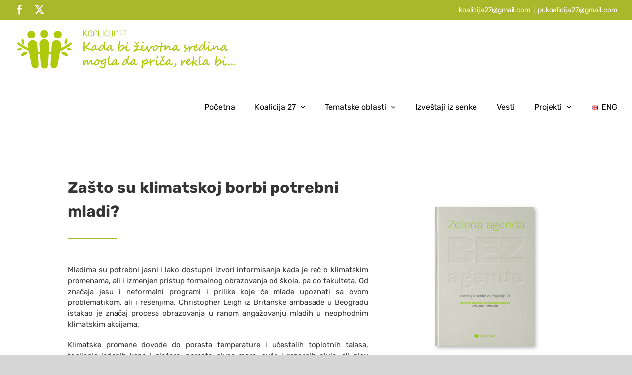

--- FILE ---
content_type: text/html; charset=UTF-8
request_url: https://www.koalicija27.org/vesti/zasto-su-klimatskoj-borbi-potrebni-mladi/
body_size: 17090
content:
<!DOCTYPE html>
<html class="avada-html-layout-wide avada-html-header-position-top avada-is-100-percent-template" lang="sr-RS" prefix="og: http://ogp.me/ns# fb: http://ogp.me/ns/fb#" prefix="og: https://ogp.me/ns#">
<head>
	<meta http-equiv="X-UA-Compatible" content="IE=edge" />
	<meta http-equiv="Content-Type" content="text/html; charset=utf-8"/>
	<meta name="viewport" content="width=device-width, initial-scale=1" />
		<style>img:is([sizes="auto" i], [sizes^="auto," i]) { contain-intrinsic-size: 3000px 1500px }</style>
	
<!-- Search Engine Optimization by Rank Math - https://rankmath.com/ -->
<title>Zašto su klimatskoj borbi potrebni mladi? - Koalicija 27</title>
<meta name="description" content="Zašto su klimatskoj borbi potrebni mladi?"/>
<meta name="robots" content="index, follow, max-snippet:-1, max-video-preview:-1, max-image-preview:large"/>
<link rel="canonical" href="https://www.koalicija27.org/vesti/zasto-su-klimatskoj-borbi-potrebni-mladi/" />
<meta property="og:locale" content="sr_RS" />
<meta property="og:type" content="article" />
<meta property="og:title" content="Zašto su klimatskoj borbi potrebni mladi? - Koalicija 27" />
<meta property="og:description" content="Zašto su klimatskoj borbi potrebni mladi?" />
<meta property="og:url" content="https://www.koalicija27.org/vesti/zasto-su-klimatskoj-borbi-potrebni-mladi/" />
<meta property="og:site_name" content="Koalicija 27" />
<meta property="article:tag" content="beogradska otvorena škola" />
<meta property="article:tag" content="koalicija27" />
<meta property="article:section" content="Saopštenja za javnost" />
<meta property="og:updated_time" content="2024-04-08T14:22:54+02:00" />
<meta property="og:image" content="https://www.koalicija27.org/wp-content/uploads/2024/04/2601710170912-e1764597516853.jpg" />
<meta property="og:image:secure_url" content="https://www.koalicija27.org/wp-content/uploads/2024/04/2601710170912-e1764597516853.jpg" />
<meta property="og:image:width" content="960" />
<meta property="og:image:height" content="264" />
<meta property="og:image:alt" content="Zašto su klimatskoj borbi potrebni mladi?" />
<meta property="og:image:type" content="image/jpeg" />
<meta property="article:published_time" content="2024-03-12T14:20:39+02:00" />
<meta property="article:modified_time" content="2024-04-08T14:22:54+02:00" />
<meta name="twitter:card" content="summary_large_image" />
<meta name="twitter:title" content="Zašto su klimatskoj borbi potrebni mladi? - Koalicija 27" />
<meta name="twitter:description" content="Zašto su klimatskoj borbi potrebni mladi?" />
<meta name="twitter:image" content="https://www.koalicija27.org/wp-content/uploads/2024/04/2601710170912-e1764597516853.jpg" />
<meta name="twitter:label1" content="Written by" />
<meta name="twitter:data1" content="Jelena Dadić" />
<meta name="twitter:label2" content="Time to read" />
<meta name="twitter:data2" content="15 minutes" />
<script type="application/ld+json" class="rank-math-schema">{"@context":"https://schema.org","@graph":[{"@type":"Organization","@id":"https://www.koalicija27.org/#organization","name":"Koalicija 27","url":"https://www.koalicija27.org","logo":{"@type":"ImageObject","@id":"https://www.koalicija27.org/#logo","url":"https://www.koalicija27.org/wp-content/uploads/2019/10/Koalicija27-SAJT-05.svg","contentUrl":"https://www.koalicija27.org/wp-content/uploads/2019/10/Koalicija27-SAJT-05.svg","caption":"Koalicija 27","inLanguage":"sr-RS","width":"184","height":"93"}},{"@type":"WebSite","@id":"https://www.koalicija27.org/#website","url":"https://www.koalicija27.org","name":"Koalicija 27","publisher":{"@id":"https://www.koalicija27.org/#organization"},"inLanguage":"sr-RS"},{"@type":"ImageObject","@id":"https://www.koalicija27.org/wp-content/uploads/2024/04/2601710170912-e1764597516853.jpg","url":"https://www.koalicija27.org/wp-content/uploads/2024/04/2601710170912-e1764597516853.jpg","width":"960","height":"264","inLanguage":"sr-RS"},{"@type":"WebPage","@id":"https://www.koalicija27.org/vesti/zasto-su-klimatskoj-borbi-potrebni-mladi/#webpage","url":"https://www.koalicija27.org/vesti/zasto-su-klimatskoj-borbi-potrebni-mladi/","name":"Za\u0161to su klimatskoj borbi potrebni mladi? - Koalicija 27","datePublished":"2024-03-12T14:20:39+02:00","dateModified":"2024-04-08T14:22:54+02:00","isPartOf":{"@id":"https://www.koalicija27.org/#website"},"primaryImageOfPage":{"@id":"https://www.koalicija27.org/wp-content/uploads/2024/04/2601710170912-e1764597516853.jpg"},"inLanguage":"sr-RS"},{"@type":"Person","@id":"https://www.koalicija27.org/author/jelenakoalicija/","name":"Jelena Dadi\u0107","url":"https://www.koalicija27.org/author/jelenakoalicija/","image":{"@type":"ImageObject","@id":"https://secure.gravatar.com/avatar/68b1771115142232cf5faad7e95480f7503824a28768f58c60485ccf7274bb8c?s=96&amp;d=mm&amp;r=g","url":"https://secure.gravatar.com/avatar/68b1771115142232cf5faad7e95480f7503824a28768f58c60485ccf7274bb8c?s=96&amp;d=mm&amp;r=g","caption":"Jelena Dadi\u0107","inLanguage":"sr-RS"},"worksFor":{"@id":"https://www.koalicija27.org/#organization"}},{"@type":"BlogPosting","headline":"Za\u0161to su klimatskoj borbi potrebni mladi? - Koalicija 27","datePublished":"2024-03-12T14:20:39+02:00","dateModified":"2024-04-08T14:22:54+02:00","articleSection":"Saop\u0161tenja za javnost, vesti","author":{"@id":"https://www.koalicija27.org/author/jelenakoalicija/","name":"Jelena Dadi\u0107"},"publisher":{"@id":"https://www.koalicija27.org/#organization"},"description":"Za\u0161to su klimatskoj borbi potrebni mladi?","name":"Za\u0161to su klimatskoj borbi potrebni mladi? - Koalicija 27","@id":"https://www.koalicija27.org/vesti/zasto-su-klimatskoj-borbi-potrebni-mladi/#richSnippet","isPartOf":{"@id":"https://www.koalicija27.org/vesti/zasto-su-klimatskoj-borbi-potrebni-mladi/#webpage"},"image":{"@id":"https://www.koalicija27.org/wp-content/uploads/2024/04/2601710170912-e1764597516853.jpg"},"inLanguage":"sr-RS","mainEntityOfPage":{"@id":"https://www.koalicija27.org/vesti/zasto-su-klimatskoj-borbi-potrebni-mladi/#webpage"}}]}</script>
<!-- /Rank Math WordPress SEO plugin -->

<link rel="alternate" type="application/rss+xml" title="Koalicija 27 &raquo; довод" href="https://www.koalicija27.org/feed/" />
<link rel="alternate" type="application/rss+xml" title="Koalicija 27 &raquo; довод коментара" href="https://www.koalicija27.org/comments/feed/" />
					<link rel="shortcut icon" href="https://www.koalicija27.org/wp-content/uploads/2019/10/Koalicija27-SAJT-favicon.jpg" type="image/x-icon" />
		
					<!-- Apple Touch Icon -->
			<link rel="apple-touch-icon" sizes="180x180" href="https://www.koalicija27.org/wp-content/uploads/2019/10/Koalicija27-favicon-54.png">
		
					<!-- Android Icon -->
			<link rel="icon" sizes="192x192" href="https://www.koalicija27.org/wp-content/uploads/2019/10/Koalicija27-SAJT-favicon-apple.jpg">
		
					<!-- MS Edge Icon -->
			<meta name="msapplication-TileImage" content="https://www.koalicija27.org/wp-content/uploads/2019/10/Koalicija27-favicon-02.png">
				<link rel="alternate" type="application/rss+xml" title="Koalicija 27 &raquo; довод коментара на Zašto su klimatskoj borbi potrebni mladi?" href="https://www.koalicija27.org/vesti/zasto-su-klimatskoj-borbi-potrebni-mladi/feed/" />
					<meta name="description" content="Zašto su klimatskoj borbi potrebni mladi?  
Mladima su potrebni jasni i lako dostupni izvori informisanja kada je reč o klimatskim promenama, ali i izmenjen pristup formalnog obrazovanja od škola, pa do fakulteta. Od značaja jesu i neformalni"/>
				
		<meta property="og:locale" content="sr_RS"/>
		<meta property="og:type" content="article"/>
		<meta property="og:site_name" content="Koalicija 27"/>
		<meta property="og:title" content="Zašto su klimatskoj borbi potrebni mladi? - Koalicija 27"/>
				<meta property="og:description" content="Zašto su klimatskoj borbi potrebni mladi?  
Mladima su potrebni jasni i lako dostupni izvori informisanja kada je reč o klimatskim promenama, ali i izmenjen pristup formalnog obrazovanja od škola, pa do fakulteta. Od značaja jesu i neformalni"/>
				<meta property="og:url" content="https://www.koalicija27.org/vesti/zasto-su-klimatskoj-borbi-potrebni-mladi/"/>
										<meta property="article:published_time" content="2024-03-12T12:20:39+02:00"/>
							<meta property="article:modified_time" content="2024-04-08T12:22:54+02:00"/>
								<meta name="author" content="Jelena Dadić"/>
								<meta property="og:image" content="https://www.koalicija27.org/wp-content/uploads/2024/04/2601710170912-e1764597516853.jpg"/>
		<meta property="og:image:width" content="960"/>
		<meta property="og:image:height" content="264"/>
		<meta property="og:image:type" content="image/jpeg"/>
				<style id='safe-svg-svg-icon-style-inline-css' type='text/css'>
.safe-svg-cover{text-align:center}.safe-svg-cover .safe-svg-inside{display:inline-block;max-width:100%}.safe-svg-cover svg{fill:currentColor;height:100%;max-height:100%;max-width:100%;width:100%}

</style>
<link rel='stylesheet' id='tablepress-default-css' href='https://www.koalicija27.org/wp-content/tablepress-combined.min.css?ver=3' type='text/css' media='all' />
<link rel='stylesheet' id='fusion-dynamic-css-css' href='https://www.koalicija27.org/wp-content/uploads/fusion-styles/ed6f979bce4637618e4c3899cd9b0d5f.min.css?ver=3.12.1' type='text/css' media='all' />
<script>if (document.location.protocol != "https:") { document.location = document.URL.replace(/^http:/i, "https:"); }</script><script type="text/javascript" id="jquery-core-js-extra">
/* <![CDATA[ */
var SDT_DATA = {"ajaxurl":"https:\/\/www.koalicija27.org\/wp-admin\/admin-ajax.php","siteUrl":"https:\/\/www.koalicija27.org\/","pluginsUrl":"https:\/\/www.koalicija27.org\/wp-content\/plugins","isAdmin":""};
/* ]]> */
</script>
<script type="text/javascript" src="https://www.koalicija27.org/wp-includes/js/jquery/jquery.min.js?ver=3.7.1" id="jquery-core-js"></script>
<script type="text/javascript" src="https://www.koalicija27.org/wp-includes/js/jquery/jquery-migrate.min.js?ver=3.4.1" id="jquery-migrate-js"></script>
<link rel="https://api.w.org/" href="https://www.koalicija27.org/wp-json/" /><link rel="alternate" title="JSON" type="application/json" href="https://www.koalicija27.org/wp-json/wp/v2/posts/3522" /><link rel="EditURI" type="application/rsd+xml" title="RSD" href="https://www.koalicija27.org/xmlrpc.php?rsd" />
<meta name="generator" content="WordPress 6.8.3" />
<link rel='shortlink' href='https://www.koalicija27.org/?p=3522' />
<link rel="alternate" title="oEmbed (JSON)" type="application/json+oembed" href="https://www.koalicija27.org/wp-json/oembed/1.0/embed?url=https%3A%2F%2Fwww.koalicija27.org%2Fvesti%2Fzasto-su-klimatskoj-borbi-potrebni-mladi%2F" />
<link rel="alternate" title="oEmbed (XML)" type="text/xml+oembed" href="https://www.koalicija27.org/wp-json/oembed/1.0/embed?url=https%3A%2F%2Fwww.koalicija27.org%2Fvesti%2Fzasto-su-klimatskoj-borbi-potrebni-mladi%2F&#038;format=xml" />
<!-- start Simple Custom CSS and JS -->
<script type="text/javascript">
 

function enqueue_custom_scripts() {
    // Enqueue jQuery
    wp_enqueue_script('jquery');

    // Enqueue DataTables (if not already included by TablePress)
    wp_enqueue_script('datatables-js', 'https://cdn.datatables.net/1.10.21/js/jquery.dataTables.min.js', array('jquery'), null, true);
    wp_enqueue_style('datatables-css', 'https://cdn.datatables.net/1.10.21/css/jquery.dataTables.min.css');

    // Enqueue custom script
    wp_add_inline_script('datatables-js', "
        jQuery(document).ready(function($) {
            if (!$.fn.DataTable.isDataTable('#tablepress-1')) {
                var table = $('#tablepress-1').DataTable({
                    'paging': false // Disable pagination
                });
                $('#tablepress-1 thead th').each(function (i) {
                    var select = $('<select><option value=\"\"></option></select>')
                        .appendTo($(this).empty())
                        .on('change', function () {
                            table.column(i)
                                .search($(this).val())
                                .draw();
                        });
                    table.column(i).data().unique().sort().each(function (d, j) {
                        select.append('<option value=\"' + d + '\">' + d + '</option>');
                    });
                });
            }

            // Reset filters on button click
            $('#reset-filters').on('click', function() {
                $('#tablepress-1 thead th select').val(''); // Reset the dropdowns
                table.search('').columns().search('').draw(); // Clear the table filters
            });
        });
    ");
}
add_action('wp_enqueue_scripts', 'enqueue_custom_scripts');


</script>
<!-- end Simple Custom CSS and JS -->
<!-- start Simple Custom CSS and JS -->
<script type="text/javascript">
 

jQuery(document).ready(function($) {
    // Check if DataTable is already initialized
    if (!$.fn.DataTable.isDataTable('#tablepress-1')) {
        var table = $('#tablepress-1').DataTable({
            "paging": false // Disable pagination
        });

        // Loop through each column and create the select dropdowns
        $('#tablepress-1 thead th').each(function (i) {
            var select = $('<select><option value=""></option></select>')
                .appendTo($(this).empty())
                .on('change', function () {
                    table.column(i)
                        .search($(this).val())
                        .draw();
                });

            table.column(i).data().unique().sort().each(function (d, j) {
                select.append('<option value="' + d + '">' + d + '</option>');
            });
        });
    }

    // Reset filters on button click
    $('#reset-filters').on('click', function() {
        $('#tablepress-1 thead th select').val(''); // Reset the dropdowns
        table.search('').columns().search('').draw(); // Clear the table filters
    });
});

</script>
<!-- end Simple Custom CSS and JS -->
<style type="text/css" id="css-fb-visibility">@media screen and (max-width: 640px){.fusion-no-small-visibility{display:none !important;}body .sm-text-align-center{text-align:center !important;}body .sm-text-align-left{text-align:left !important;}body .sm-text-align-right{text-align:right !important;}body .sm-flex-align-center{justify-content:center !important;}body .sm-flex-align-flex-start{justify-content:flex-start !important;}body .sm-flex-align-flex-end{justify-content:flex-end !important;}body .sm-mx-auto{margin-left:auto !important;margin-right:auto !important;}body .sm-ml-auto{margin-left:auto !important;}body .sm-mr-auto{margin-right:auto !important;}body .fusion-absolute-position-small{position:absolute;top:auto;width:100%;}.awb-sticky.awb-sticky-small{ position: sticky; top: var(--awb-sticky-offset,0); }}@media screen and (min-width: 641px) and (max-width: 1024px){.fusion-no-medium-visibility{display:none !important;}body .md-text-align-center{text-align:center !important;}body .md-text-align-left{text-align:left !important;}body .md-text-align-right{text-align:right !important;}body .md-flex-align-center{justify-content:center !important;}body .md-flex-align-flex-start{justify-content:flex-start !important;}body .md-flex-align-flex-end{justify-content:flex-end !important;}body .md-mx-auto{margin-left:auto !important;margin-right:auto !important;}body .md-ml-auto{margin-left:auto !important;}body .md-mr-auto{margin-right:auto !important;}body .fusion-absolute-position-medium{position:absolute;top:auto;width:100%;}.awb-sticky.awb-sticky-medium{ position: sticky; top: var(--awb-sticky-offset,0); }}@media screen and (min-width: 1025px){.fusion-no-large-visibility{display:none !important;}body .lg-text-align-center{text-align:center !important;}body .lg-text-align-left{text-align:left !important;}body .lg-text-align-right{text-align:right !important;}body .lg-flex-align-center{justify-content:center !important;}body .lg-flex-align-flex-start{justify-content:flex-start !important;}body .lg-flex-align-flex-end{justify-content:flex-end !important;}body .lg-mx-auto{margin-left:auto !important;margin-right:auto !important;}body .lg-ml-auto{margin-left:auto !important;}body .lg-mr-auto{margin-right:auto !important;}body .fusion-absolute-position-large{position:absolute;top:auto;width:100%;}.awb-sticky.awb-sticky-large{ position: sticky; top: var(--awb-sticky-offset,0); }}</style><script type="text/javascript" id="google_gtagjs" src="https://www.googletagmanager.com/gtag/js?id=G-9SRMSX4BBD" async="async"></script>
<script type="text/javascript" id="google_gtagjs-inline">
/* <![CDATA[ */
window.dataLayer = window.dataLayer || [];function gtag(){dataLayer.push(arguments);}gtag('js', new Date());gtag('config', 'G-9SRMSX4BBD', {} );
/* ]]> */
</script>
		<script type="text/javascript">
			var doc = document.documentElement;
			doc.setAttribute( 'data-useragent', navigator.userAgent );
		</script>
		<!-- Google tag (gtag.js) -->
<script async src="https://www.googletagmanager.com/gtag/js?id=G-9SRMSX4BBD"></script>
<script>
  window.dataLayer = window.dataLayer || [];
  function gtag(){dataLayer.push(arguments);}
  gtag('js', new Date());

  gtag('config', 'G-9SRMSX4BBD');
</script>
	</head>

<body data-rsssl=1 class="wp-singular post-template-default single single-post postid-3522 single-format-standard wp-theme-Avada wp-child-theme-koalicija27 fusion-image-hovers fusion-pagination-sizing fusion-button_type-flat fusion-button_span-no fusion-button_gradient-linear avada-image-rollover-circle-no avada-image-rollover-no fusion-body ltr fusion-sticky-header no-tablet-sticky-header no-mobile-sticky-header no-mobile-slidingbar avada-has-rev-slider-styles fusion-disable-outline fusion-sub-menu-fade mobile-logo-pos-left layout-wide-mode avada-has-boxed-modal-shadow- layout-scroll-offset-full avada-has-zero-margin-offset-top fusion-top-header menu-text-align-center mobile-menu-design-modern fusion-show-pagination-text fusion-header-layout-v3 avada-responsive avada-footer-fx-none avada-menu-highlight-style-textcolor fusion-search-form-clean fusion-main-menu-search-overlay fusion-avatar-square avada-sticky-shrinkage avada-dropdown-styles avada-blog-layout-medium avada-blog-archive-layout-large avada-header-shadow-no avada-menu-icon-position-left avada-has-mainmenu-dropdown-divider avada-has-megamenu-item-divider avada-has-breadcrumb-mobile-hidden avada-has-titlebar-hide avada-has-pagination-width_height avada-flyout-menu-direction-bottom avada-ec-views-v1" data-awb-post-id="3522">
		<a class="skip-link screen-reader-text" href="#content">Skip to content</a>

	<div id="boxed-wrapper">
		
		<div id="wrapper" class="fusion-wrapper">
			<div id="home" style="position:relative;top:-1px;"></div>
							
					
			<header class="fusion-header-wrapper">
				<div class="fusion-header-v3 fusion-logo-alignment fusion-logo-left fusion-sticky-menu- fusion-sticky-logo-1 fusion-mobile-logo-1  fusion-mobile-menu-design-modern">
					
<div class="fusion-secondary-header">
	<div class="fusion-row">
					<div class="fusion-alignleft">
				<div class="fusion-social-links-header"><div class="fusion-social-networks"><div class="fusion-social-networks-wrapper"><a class="fusion-social-network-icon fusion-tooltip fusion-facebook awb-icon-facebook" style="" title="Facebook" href="https://fb.me/Koalicija27Srbija" target="_blank" rel="noreferrer external noopener" data-wpel-link="external"><span class="screen-reader-text">Facebook</span></a><a class="fusion-social-network-icon fusion-tooltip fusion-twitter awb-icon-twitter" style="" title="X" href="https://twitter.com/koalicija27" target="_blank" rel="noopener noreferrer external" data-wpel-link="external"><span class="screen-reader-text">X</span></a></div></div></div>			</div>
							<div class="fusion-alignright">
				<div class="fusion-contact-info"><span class="fusion-contact-info-phone-number"><a href="mailto:koalicija27@gmail.com">koalicija27@gmail.com</a></span><span class="fusion-header-separator">|</span><span class="fusion-contact-info-email-address"><a href="mailto:&#112;&#114;.&#107;oa&#108;&#105;&#99;&#105;&#106;&#97;&#50;7&#64;gm&#97;&#105;l&#46;co&#109;">&#112;&#114;.&#107;oa&#108;&#105;&#99;&#105;&#106;&#97;&#50;7&#64;gm&#97;&#105;l&#46;co&#109;</a></span></div>			</div>
			</div>
</div>
<div class="fusion-header-sticky-height"></div>
<div class="fusion-header">
	<div class="fusion-row">
					<div class="fusion-logo" data-margin-top="12px" data-margin-bottom="12px" data-margin-left="0px" data-margin-right="0px">
			<a class="fusion-logo-link" href="https://www.koalicija27.org/" data-wpel-link="internal">

						<!-- standard logo -->
			<img src="https://www.koalicija27.org/wp-content/uploads/2019/11/Koalicija27-final-logo-62.svg" srcset="https://www.koalicija27.org/wp-content/uploads/2019/11/Koalicija27-final-logo-62.svg 1x" width="450" height="93" alt="Koalicija 27 Logo" data-retina_logo_url="" class="fusion-standard-logo" />

											<!-- mobile logo -->
				<img src="https://www.koalicija27.org/wp-content/uploads/2019/11/Koalicija27-SAJT-logo-mobile-59.svg" srcset="https://www.koalicija27.org/wp-content/uploads/2019/11/Koalicija27-SAJT-logo-mobile-59.svg 1x" width="172" height="33" alt="Koalicija 27 Logo" data-retina_logo_url="" class="fusion-mobile-logo" />
			
											<!-- sticky header logo -->
				<img src="https://www.koalicija27.org/wp-content/uploads/2019/10/Koalicija27-SAJT-sticky-09.svg" srcset="https://www.koalicija27.org/wp-content/uploads/2019/10/Koalicija27-SAJT-sticky-09.svg 1x" width="246" height="47" alt="Koalicija 27 Logo" data-retina_logo_url="" class="fusion-sticky-logo" />
					</a>
		</div>		<nav class="fusion-main-menu" aria-label="Main Menu"><div class="fusion-overlay-search">		<form role="search" class="searchform fusion-search-form  fusion-search-form-clean" method="get" action="https://www.koalicija27.org/">
			<div class="fusion-search-form-content">

				
				<div class="fusion-search-field search-field">
					<label><span class="screen-reader-text">Search for:</span>
													<input type="search" value="" name="s" class="s" placeholder="Search..." required aria-required="true" aria-label="Search..."/>
											</label>
				</div>
				<div class="fusion-search-button search-button">
					<input type="submit" class="fusion-search-submit searchsubmit" aria-label="Search" value="&#xf002;" />
									</div>

				
			</div>


			
		</form>
		<div class="fusion-search-spacer"></div><a href="#" role="button" aria-label="Close Search" class="fusion-close-search"></a></div><ul id="menu-osnovni" class="fusion-menu"><li  id="menu-item-27"  class="menu-item menu-item-type-post_type menu-item-object-page menu-item-home menu-item-27"  data-item-id="27"><a href="https://www.koalicija27.org/" class="fusion-textcolor-highlight" data-wpel-link="internal"><span class="menu-text">Početna</span></a></li><li  id="menu-item-508"  class="menu-item menu-item-type-custom menu-item-object-custom menu-item-has-children menu-item-508 fusion-dropdown-menu"  data-item-id="508"><a href="#" class="fusion-textcolor-highlight"><span class="menu-text">Koalicija 27</span> <span class="fusion-caret"><i class="fusion-dropdown-indicator" aria-hidden="true"></i></span></a><ul class="sub-menu"><li  id="menu-item-40"  class="menu-item menu-item-type-post_type menu-item-object-page menu-item-40 fusion-dropdown-submenu" ><a href="https://www.koalicija27.org/o-koaliciji-27/" class="fusion-textcolor-highlight" data-wpel-link="internal"><span>O Koaliciji 27</span></a></li><li  id="menu-item-231"  class="menu-item menu-item-type-post_type menu-item-object-page menu-item-231 fusion-dropdown-submenu" ><a href="https://www.koalicija27.org/clanice/" class="fusion-textcolor-highlight" data-wpel-link="internal"><span>Članice</span></a></li><li  id="menu-item-509"  class="menu-item menu-item-type-post_type menu-item-object-page menu-item-509 fusion-dropdown-submenu" ><a href="https://www.koalicija27.org/u-medijima/" class="fusion-textcolor-highlight" data-wpel-link="internal"><span>U medijima</span></a></li></ul></li><li  id="menu-item-1924"  class="menu-item menu-item-type-post_type menu-item-object-page menu-item-has-children menu-item-1924 fusion-dropdown-menu"  data-item-id="1924"><a href="https://www.koalicija27.org/tematske-oblasti/" class="fusion-textcolor-highlight" data-wpel-link="internal"><span class="menu-text">Tematske oblasti</span> <span class="fusion-caret"><i class="fusion-dropdown-indicator" aria-hidden="true"></i></span></a><ul class="sub-menu"><li  id="menu-item-1925"  class="menu-item menu-item-type-custom menu-item-object-custom menu-item-1925 fusion-dropdown-submenu" ><a href="https://www.koalicija27.org/tematske-oblasti/#finans" class="fusion-textcolor-highlight" data-wpel-link="internal"><span>Finansiranje</span></a></li><li  id="menu-item-1926"  class="menu-item menu-item-type-custom menu-item-object-custom menu-item-1926 fusion-dropdown-submenu" ><a href="https://www.koalicija27.org/tematske-oblasti/#horizakon" class="fusion-textcolor-highlight" data-wpel-link="internal"><span>Horizontalno zakonodavstvo</span></a></li><li  id="menu-item-1928"  class="menu-item menu-item-type-custom menu-item-object-custom menu-item-1928 fusion-dropdown-submenu" ><a href="https://www.koalicija27.org/tematske-oblasti/#vazduh" class="fusion-textcolor-highlight" data-wpel-link="internal"><span>Kvalitet vazduha</span></a></li><li  id="menu-item-1932"  class="menu-item menu-item-type-custom menu-item-object-custom menu-item-1932 fusion-dropdown-submenu" ><a href="https://www.koalicija27.org/tematske-oblasti/#otpad" class="fusion-textcolor-highlight" data-wpel-link="internal"><span>Upravljanje otpadom</span></a></li><li  id="menu-item-1933"  class="menu-item menu-item-type-custom menu-item-object-custom menu-item-1933 fusion-dropdown-submenu" ><a href="https://www.koalicija27.org/tematske-oblasti/#voda" class="fusion-textcolor-highlight" data-wpel-link="internal"><span>Kvalitet vode</span></a></li><li  id="menu-item-1934"  class="menu-item menu-item-type-custom menu-item-object-custom menu-item-1934 fusion-dropdown-submenu" ><a href="https://www.koalicija27.org/tematske-oblasti/#priroda" class="fusion-textcolor-highlight" data-wpel-link="internal"><span>Zaštita prirode</span></a></li><li  id="menu-item-1935"  class="menu-item menu-item-type-custom menu-item-object-custom menu-item-1935 fusion-dropdown-submenu" ><a href="https://www.koalicija27.org/tematske-oblasti/#hemikalije" class="fusion-textcolor-highlight" data-wpel-link="internal"><span>Upravljanje hemikalijama</span></a></li><li  id="menu-item-1927"  class="menu-item menu-item-type-custom menu-item-object-custom menu-item-1927 fusion-dropdown-submenu" ><a href="https://www.koalicija27.org/tematske-oblasti/#buka" class="fusion-textcolor-highlight" data-wpel-link="internal"><span>Buka</span></a></li><li  id="menu-item-1936"  class="menu-item menu-item-type-custom menu-item-object-custom menu-item-1936 fusion-dropdown-submenu" ><a href="https://www.koalicija27.org/tematske-oblasti/#klima" class="fusion-textcolor-highlight" data-wpel-link="internal"><span>Klimatske promene</span></a></li><li  id="menu-item-1937"  class="menu-item menu-item-type-custom menu-item-object-custom menu-item-1937 fusion-dropdown-submenu" ><a href="https://www.koalicija27.org/tematske-oblasti/#sumarstvo" class="fusion-textcolor-highlight" data-wpel-link="internal"><span>Šumarstvo</span></a></li><li  id="menu-item-1938"  class="menu-item menu-item-type-custom menu-item-object-custom menu-item-1938 fusion-dropdown-submenu" ><a href="https://www.koalicija27.org/tematske-oblasti/#industrija" class="fusion-textcolor-highlight" data-wpel-link="internal"><span>Industrijsko zagađenje i upravljanje rizicima</span></a></li></ul></li><li  id="menu-item-39"  class="menu-item menu-item-type-post_type menu-item-object-page menu-item-39"  data-item-id="39"><a href="https://www.koalicija27.org/izvestaji-iz-senke/" class="fusion-textcolor-highlight" data-wpel-link="internal"><span class="menu-text">Izveštaji iz senke</span></a></li><li  id="menu-item-37"  class="menu-item menu-item-type-post_type menu-item-object-page menu-item-37"  data-item-id="37"><a href="https://www.koalicija27.org/vesti/" class="fusion-textcolor-highlight" data-wpel-link="internal"><span class="menu-text">Vesti</span></a></li><li  id="menu-item-1240"  class="menu-item menu-item-type-custom menu-item-object-custom menu-item-has-children menu-item-1240 fusion-dropdown-menu"  data-item-id="1240"><a href="#" class="fusion-textcolor-highlight"><span class="menu-text">Projekti</span> <span class="fusion-caret"><i class="fusion-dropdown-indicator" aria-hidden="true"></i></span></a><ul class="sub-menu"><li  id="menu-item-3930"  class="menu-item menu-item-type-post_type menu-item-object-page menu-item-3930 fusion-dropdown-submenu" ><a href="https://www.koalicija27.org/volonteri-za-prirodu/" class="fusion-textcolor-highlight" data-wpel-link="internal"><span>Volonteri za prirodu</span></a></li><li  id="menu-item-1180"  class="menu-item menu-item-type-post_type menu-item-object-page menu-item-1180 fusion-dropdown-submenu" ><a href="https://www.koalicija27.org/zeleni-inkubator/" class="fusion-textcolor-highlight" data-wpel-link="internal"><span>Zeleni inkubator</span></a></li><li  id="menu-item-1253"  class="menu-item menu-item-type-post_type menu-item-object-page menu-item-1253 fusion-dropdown-submenu" ><a href="https://www.koalicija27.org/ekosistem/" class="fusion-textcolor-highlight" data-wpel-link="internal"><span>EKO-SISTEM</span></a></li><li  id="menu-item-2468"  class="menu-item menu-item-type-post_type menu-item-object-page menu-item-2468 fusion-dropdown-submenu" ><a href="https://www.koalicija27.org/volvoks/" class="fusion-textcolor-highlight" data-wpel-link="internal"><span>Volvoks</span></a></li></ul></li><li  id="menu-item-784-en"  class="lang-item lang-item-25 lang-item-en no-translation lang-item-first menu-item menu-item-type-custom menu-item-object-custom menu-item-784-en"  data-classes="lang-item" data-item-id="784-en"><a href="https://www.koalicija27.org/en/home/" class="fusion-textcolor-highlight" hreflang="en-GB" lang="en-GB" data-wpel-link="internal"><span class="menu-text"><img src="[data-uri]" alt="" width="16" height="11" style="width: 16px; height: 11px;" /><span style="margin-left:0.3em;">ENG</span></span></a></li></ul></nav><div class="fusion-mobile-navigation"><ul id="menu-osnovni-1" class="fusion-mobile-menu"><li   class="menu-item menu-item-type-post_type menu-item-object-page menu-item-home menu-item-27"  data-item-id="27"><a href="https://www.koalicija27.org/" class="fusion-textcolor-highlight" data-wpel-link="internal"><span class="menu-text">Početna</span></a></li><li   class="menu-item menu-item-type-custom menu-item-object-custom menu-item-has-children menu-item-508 fusion-dropdown-menu"  data-item-id="508"><a href="#" class="fusion-textcolor-highlight"><span class="menu-text">Koalicija 27</span> <span class="fusion-caret"><i class="fusion-dropdown-indicator" aria-hidden="true"></i></span></a><ul class="sub-menu"><li   class="menu-item menu-item-type-post_type menu-item-object-page menu-item-40 fusion-dropdown-submenu" ><a href="https://www.koalicija27.org/o-koaliciji-27/" class="fusion-textcolor-highlight" data-wpel-link="internal"><span>O Koaliciji 27</span></a></li><li   class="menu-item menu-item-type-post_type menu-item-object-page menu-item-231 fusion-dropdown-submenu" ><a href="https://www.koalicija27.org/clanice/" class="fusion-textcolor-highlight" data-wpel-link="internal"><span>Članice</span></a></li><li   class="menu-item menu-item-type-post_type menu-item-object-page menu-item-509 fusion-dropdown-submenu" ><a href="https://www.koalicija27.org/u-medijima/" class="fusion-textcolor-highlight" data-wpel-link="internal"><span>U medijima</span></a></li></ul></li><li   class="menu-item menu-item-type-post_type menu-item-object-page menu-item-has-children menu-item-1924 fusion-dropdown-menu"  data-item-id="1924"><a href="https://www.koalicija27.org/tematske-oblasti/" class="fusion-textcolor-highlight" data-wpel-link="internal"><span class="menu-text">Tematske oblasti</span> <span class="fusion-caret"><i class="fusion-dropdown-indicator" aria-hidden="true"></i></span></a><ul class="sub-menu"><li   class="menu-item menu-item-type-custom menu-item-object-custom menu-item-1925 fusion-dropdown-submenu" ><a href="https://www.koalicija27.org/tematske-oblasti/#finans" class="fusion-textcolor-highlight" data-wpel-link="internal"><span>Finansiranje</span></a></li><li   class="menu-item menu-item-type-custom menu-item-object-custom menu-item-1926 fusion-dropdown-submenu" ><a href="https://www.koalicija27.org/tematske-oblasti/#horizakon" class="fusion-textcolor-highlight" data-wpel-link="internal"><span>Horizontalno zakonodavstvo</span></a></li><li   class="menu-item menu-item-type-custom menu-item-object-custom menu-item-1928 fusion-dropdown-submenu" ><a href="https://www.koalicija27.org/tematske-oblasti/#vazduh" class="fusion-textcolor-highlight" data-wpel-link="internal"><span>Kvalitet vazduha</span></a></li><li   class="menu-item menu-item-type-custom menu-item-object-custom menu-item-1932 fusion-dropdown-submenu" ><a href="https://www.koalicija27.org/tematske-oblasti/#otpad" class="fusion-textcolor-highlight" data-wpel-link="internal"><span>Upravljanje otpadom</span></a></li><li   class="menu-item menu-item-type-custom menu-item-object-custom menu-item-1933 fusion-dropdown-submenu" ><a href="https://www.koalicija27.org/tematske-oblasti/#voda" class="fusion-textcolor-highlight" data-wpel-link="internal"><span>Kvalitet vode</span></a></li><li   class="menu-item menu-item-type-custom menu-item-object-custom menu-item-1934 fusion-dropdown-submenu" ><a href="https://www.koalicija27.org/tematske-oblasti/#priroda" class="fusion-textcolor-highlight" data-wpel-link="internal"><span>Zaštita prirode</span></a></li><li   class="menu-item menu-item-type-custom menu-item-object-custom menu-item-1935 fusion-dropdown-submenu" ><a href="https://www.koalicija27.org/tematske-oblasti/#hemikalije" class="fusion-textcolor-highlight" data-wpel-link="internal"><span>Upravljanje hemikalijama</span></a></li><li   class="menu-item menu-item-type-custom menu-item-object-custom menu-item-1927 fusion-dropdown-submenu" ><a href="https://www.koalicija27.org/tematske-oblasti/#buka" class="fusion-textcolor-highlight" data-wpel-link="internal"><span>Buka</span></a></li><li   class="menu-item menu-item-type-custom menu-item-object-custom menu-item-1936 fusion-dropdown-submenu" ><a href="https://www.koalicija27.org/tematske-oblasti/#klima" class="fusion-textcolor-highlight" data-wpel-link="internal"><span>Klimatske promene</span></a></li><li   class="menu-item menu-item-type-custom menu-item-object-custom menu-item-1937 fusion-dropdown-submenu" ><a href="https://www.koalicija27.org/tematske-oblasti/#sumarstvo" class="fusion-textcolor-highlight" data-wpel-link="internal"><span>Šumarstvo</span></a></li><li   class="menu-item menu-item-type-custom menu-item-object-custom menu-item-1938 fusion-dropdown-submenu" ><a href="https://www.koalicija27.org/tematske-oblasti/#industrija" class="fusion-textcolor-highlight" data-wpel-link="internal"><span>Industrijsko zagađenje i upravljanje rizicima</span></a></li></ul></li><li   class="menu-item menu-item-type-post_type menu-item-object-page menu-item-39"  data-item-id="39"><a href="https://www.koalicija27.org/izvestaji-iz-senke/" class="fusion-textcolor-highlight" data-wpel-link="internal"><span class="menu-text">Izveštaji iz senke</span></a></li><li   class="menu-item menu-item-type-post_type menu-item-object-page menu-item-37"  data-item-id="37"><a href="https://www.koalicija27.org/vesti/" class="fusion-textcolor-highlight" data-wpel-link="internal"><span class="menu-text">Vesti</span></a></li><li   class="menu-item menu-item-type-custom menu-item-object-custom menu-item-has-children menu-item-1240 fusion-dropdown-menu"  data-item-id="1240"><a href="#" class="fusion-textcolor-highlight"><span class="menu-text">Projekti</span> <span class="fusion-caret"><i class="fusion-dropdown-indicator" aria-hidden="true"></i></span></a><ul class="sub-menu"><li   class="menu-item menu-item-type-post_type menu-item-object-page menu-item-3930 fusion-dropdown-submenu" ><a href="https://www.koalicija27.org/volonteri-za-prirodu/" class="fusion-textcolor-highlight" data-wpel-link="internal"><span>Volonteri za prirodu</span></a></li><li   class="menu-item menu-item-type-post_type menu-item-object-page menu-item-1180 fusion-dropdown-submenu" ><a href="https://www.koalicija27.org/zeleni-inkubator/" class="fusion-textcolor-highlight" data-wpel-link="internal"><span>Zeleni inkubator</span></a></li><li   class="menu-item menu-item-type-post_type menu-item-object-page menu-item-1253 fusion-dropdown-submenu" ><a href="https://www.koalicija27.org/ekosistem/" class="fusion-textcolor-highlight" data-wpel-link="internal"><span>EKO-SISTEM</span></a></li><li   class="menu-item menu-item-type-post_type menu-item-object-page menu-item-2468 fusion-dropdown-submenu" ><a href="https://www.koalicija27.org/volvoks/" class="fusion-textcolor-highlight" data-wpel-link="internal"><span>Volvoks</span></a></li></ul></li><li   class="lang-item lang-item-25 lang-item-en no-translation lang-item-first menu-item menu-item-type-custom menu-item-object-custom menu-item-784-en"  data-classes="lang-item" data-item-id="784-en"><a href="https://www.koalicija27.org/en/home/" class="fusion-textcolor-highlight" hreflang="en-GB" lang="en-GB" data-wpel-link="internal"><span class="menu-text"><img src="[data-uri]" alt="" width="16" height="11" style="width: 16px; height: 11px;" /><span style="margin-left:0.3em;">ENG</span></span></a></li></ul></div>	<div class="fusion-mobile-menu-icons">
							<a href="#" class="fusion-icon awb-icon-bars" aria-label="Toggle mobile menu" aria-expanded="false"></a>
		
		
		
			</div>

<nav class="fusion-mobile-nav-holder fusion-mobile-menu-text-align-left" aria-label="Main Menu Mobile"></nav>

					</div>
</div>
				</div>
				<div class="fusion-clearfix"></div>
			</header>
								
							<div id="sliders-container" class="fusion-slider-visibility">
					</div>
				
					
							
			
						<main id="main" class="clearfix width-100">
				<div class="fusion-row" style="max-width:100%;">

<section id="content" style="width: 100%;">
	
					<article id="post-3522" class="post post-3522 type-post status-publish format-standard has-post-thumbnail hentry category-saopstenja-za-javnost category-vesti tag-beogradska-otvorena-skola tag-koalicija27">
										<span class="entry-title" style="display: none;">Zašto su klimatskoj borbi potrebni mladi?</span>
			
				
						<div class="post-content">
				<div class="fusion-fullwidth fullwidth-box fusion-builder-row-1 nonhundred-percent-fullwidth non-hundred-percent-height-scrolling" style="--awb-border-radius-top-left:0px;--awb-border-radius-top-right:0px;--awb-border-radius-bottom-right:0px;--awb-border-radius-bottom-left:0px;--awb-padding-top:80px;--awb-padding-right:12%;--awb-padding-left:12%;--awb-flex-wrap:wrap;" ><div class="fusion-builder-row fusion-row"><div class="fusion-layout-column fusion_builder_column fusion-builder-column-0 fusion_builder_column_2_3 2_3 fusion-two-third fusion-column-first" style="--awb-padding-right:5.5%;--awb-bg-size:cover;width:66.666666666667%;width:calc(66.666666666667% - ( ( 4% ) * 0.66666666666667 ) );margin-right: 4%;"><div class="fusion-column-wrapper fusion-column-has-shadow fusion-flex-column-wrapper-legacy"><div class="fusion-text fusion-text-1" style="--awb-text-transform:none;"><p><span style="font-size: 24pt;"><strong>Zašto su klimatskoj borbi potrebni mladi?</strong></span></p>
</div><div class="fusion-sep-clear"></div><div class="fusion-separator fusion-clearfix" style="float:left;margin-top:10px;margin-bottom:50px;width:100%;max-width:100px;"><div class="fusion-separator-border sep-single sep-solid" style="--awb-height:20px;--awb-amount:20px;--awb-sep-color:#a9b72a;border-color:#a9b72a;border-top-width:2px;"></div></div><div class="fusion-sep-clear"></div><div class="fusion-text fusion-text-2" style="--awb-text-transform:none;"><p style="font-weight: 400; text-align: justify;"><span style="font-weight: inherit; font-style: inherit;">Mladima su potrebni jasni i lako dostupni izvori informisanja kada je reč o klimatskim promenama, ali i izmenjen pristup formalnog obrazovanja od škola, pa do fakulteta</span><span style="font-weight: inherit; font-style: inherit;">. Od značaja jesu </span><span style="font-weight: inherit; font-style: inherit;">i neformalni programi i prilike koje će mlade upoznati sa ovom problematikom, ali i rešenjima. </span><span style="font-weight: inherit; font-style: inherit;">Christopher</span><span style="font-weight: inherit; font-style: inherit;"> </span><span style="font-weight: inherit; font-style: inherit;">Leigh</span><span style="font-weight: inherit; font-style: inherit;"> iz Britanske ambasade u Beogradu istakao je značaj procesa obrazovanja u ranom angažovanju mladih u neophodnim klimatskim akcijama.</span></p>
<p style="font-weight: 400; text-align: justify;"><span style="font-weight: inherit; font-style: inherit;">Klimatske promene dovode do porasta temperature i učestalih toplotnih talasa, topljenja ledenih kapa i glečera, porasta nivoa mora, suša i razornih oluja, ali nisu ujednačene u svakom regionu, niti utiču jednako na svakog pojedinca. </span><span style="font-weight: inherit; font-style: inherit;">Područje Balkana se brže zagreva od globalnog proseka, a Srbija je, prema istraživanjima, najranjivija na klimatske promene u regionu. </span></p>
<p style="font-weight: 400; text-align: justify;"><span style="font-weight: inherit; font-style: inherit;">Klimatske promene utiču na zdravlje svakoga od nas &#8211; bez obzira na to koji fak</span><span style="font-weight: inherit; font-style: inherit;">ultet studiramo, čime </span><span style="font-weight: inherit; font-style: inherit;">se bavimo, ili kako i gde </span><span style="font-weight: inherit; font-style: inherit;">živimo. </span><span style="font-weight: inherit; font-style: inherit;">S</span><span style="font-weight: inherit; font-style: inherit;">vako u svojoj profesiji može da d</span><span style="font-weight: inherit; font-style: inherit;">oprinese borbi protiv klimatskih</span><span style="font-weight: inherit; font-style: inherit;"> promena, jer svako</span><span style="font-weight: inherit; font-style: inherit;"> ima drugačiju perspektivu i predlog rešenja.</span></p>
<h4 style="text-align: justify;"><span style="font-weight: inherit; font-style: inherit;">ŠTA MOŽEMO DA URADIMO I KOJA JE ULOGA MLADIH?</span></h4>
<p style="font-weight: 400; text-align: justify;"><span style="font-weight: inherit; font-style: inherit;">Klima za narednih 30 godina je već predefinisana zahvaljujući dosadašnjim emisijama gasova sa efektom staklene bašte. Primera radi,<strong style="font-weight: 900; font-style: inherit;"> svako od nas na godišnjem nivou proizvede četiri tone ugljen-dioksida (grejanje, kuvanje, napajanje telefona, laptop-ova i tako dalje), a u atmosferi se i dalje nalazi ugljen-dioksid koji su emitovale dve generacije pre nas.</strong> Ovo jeste generacijska nepravda koju snose mladi, ali ono što je do nas jeste da se zapitamo šta mi možemo da uradimo i da budemo „kritički optimisti“, kako je to naznačila Zvezdana Božovič, delegatkinja RES fondacije na prošlogodišnjem COP 28 (UN konferencije o promeni klime). </span></p>
<p style="font-weight: 400; text-align: justify;"><strong style="font-weight: 900; font-style: inherit;"><span style="font-weight: inherit; font-style: inherit;">Do trenutka kada svaka mlada osoba odraste i zainteresuje se za osnivanje porodice, sve teže će se proizvoditi hranu, pristup pijaćoj vodi biće otežan, živeće pod dugim i jakim toplotnim talasima, itd. što je u direktnoj vezi i sa pojavom novih bolesti, našim zdravljem i ljudskim migracijama.</span></strong></p>
<p style="font-weight: 400; text-align: justify;"><span style="font-weight: inherit; font-style: inherit;"><strong style="font-weight: 900; font-style: inherit;">Budućnost zavisi od toga koliko ćemo emitovati ugljen-dioksida, pre svega od načina na koji budemo proizvodili i koristili energiju, napuštajući fosilna goriva, kao što je ugalj, u što kraćem roku</strong><strong style="font-weight: 900; font-style: inherit;">.</strong> Mladima su tu, zainteresovani za problematiku klimatskih promena, a ono što im je potrebno jesu i otvorene prilike u svim sektorima u društvu kako bi mladi bili deo sadašnjih, ali i budućih rešenja. Upravo je ova saradnja svih sektora, aktera i profesija u društvu jedan od prvih koraka koji mladi prepoznaju u klimatskoj borbi.</span></p>
<p style="font-weight: 400; text-align: justify;"><span style="font-weight: inherit; font-style: inherit;">Sa profesionalcima iz različitih oblasti, od tehničkih nauka, preko zaštite prirode, do društvenih nauka, učesnici zelenih razgovora pričali su o tome kako su klimatske promene povezane sa različitim zanimanjima, a predavačice sa Univerziteta Ekseter u Velikoj Britaniji govorile su o važnosti stvarnih, životnih priča (storytelling-a) u delotvornom komuniciranju tema koje proističu iz klimatskih promena. </span></p>
<p style="font-weight: 400; text-align: justify;"><span style="font-weight: inherit; font-style: inherit;">Narednog dana, Beogradska otvorena škola je u saradnji sa Green Art Incubator-om organizovala radionicu na Fakultetu dramskih umetnosti u Beogradu, gde su predavačice sa Univerziteta Ekster iz Velike Britanije studentima održale predavanje, kao i praktični deo na temu pripovedanja, kreiranja različitih pisanih umetničkih sadržaja o klimatskim promenama. </span></p>
<p style="font-weight: 400; text-align: justify;"><span style="font-weight: inherit; font-style: inherit;">Događaj „Klima će promeniti sve(t)“ je organizovan u saradnji sa <a style="font-weight: inherit; font-style: inherit;" href="https://resfoundation.org/rs/" target="_blank" rel="noopener external noreferrer" data-wpel-link="external">RES fondacijom</a> i <a style="font-weight: inherit; font-style: inherit;" href="https://www.cpn.edu.rs/" target="_blank" rel="noopener external noreferrer" data-wpel-link="external">Centrom za promociju nauke</a> u okviru projekta „<a style="font-weight: inherit; font-style: inherit;" href="https://www.bos.rs/rs/aktuelni-projekti/18/61/civilno-drustvo-za-energetsku-tranziciju.html" target="_blank" rel="noopener external noreferrer" data-wpel-link="external">Uključi se – Civilno društvo za energetsku tranziciju</a>“. Projekat se sprovodi uz podršku Britanske ambasade u Beogradu, a pored </span><span style="font-weight: inherit; font-style: inherit;">Beograske</span><span style="font-weight: inherit; font-style: inherit;"> otvorene škole, projekat realizuje i <a style="font-weight: inherit; font-style: inherit;" href="https://reri.org.rs/" target="_blank" rel="noopener external noreferrer" data-wpel-link="external">Regulatorni institut za obnovljivu energiju i životnu sredinu – RERI.</a></span></p>
<p style="font-weight: inherit; font-style: inherit; text-align: justify;"><span style="font-weight: inherit; font-style: inherit;">Fotografije su dostupne</span><strong style="font-weight: 900; font-style: inherit;"><span style="font-weight: inherit; font-style: inherit;"> <a style="font-weight: inherit; font-style: inherit;" href="https://www.bos.rs/rs/galerija/28/1621/zasto-su-klimatskoj-borbi-potrebni-mladi-.html" target="_blank" rel="noopener external noreferrer" data-wpel-link="external">OVDE</a>.</span><span style="font-weight: inherit; font-style: inherit;"> </span></strong></p>
<p style="font-weight: inherit; font-style: inherit; text-align: justify;"><span style="font-weight: inherit; font-style: inherit;">Autor fotografijia: Greenfield produkcija</span><span style="font-weight: inherit; font-style: inherit;"> </span></p>
</div><div class="fusion-sep-clear"></div><div class="fusion-separator fusion-full-width-sep" style="margin-left: auto;margin-right: auto;margin-top:20px;width:100%;"></div><div class="fusion-sep-clear"></div><div class="fusion-clearfix"></div></div></div><div class="fusion-layout-column fusion_builder_column fusion-builder-column-1 fusion_builder_column_1_3 1_3 fusion-one-third fusion-column-last" style="--awb-bg-size:cover;width:33.333333333333%;width:calc(33.333333333333% - ( ( 4% ) * 0.33333333333333 ) );"><div class="fusion-column-wrapper fusion-column-has-shadow fusion-flex-column-wrapper-legacy"><div class="fusion-sep-clear"></div><div class="fusion-separator fusion-full-width-sep" style="margin-left: auto;margin-right: auto;margin-top:20px;width:100%;"></div><div class="fusion-sep-clear"></div><div class="fusion-sep-clear"></div><div class="fusion-separator fusion-full-width-sep" style="margin-left: auto;margin-right: auto;margin-top:40px;width:100%;"></div><div class="fusion-sep-clear"></div><div class="fusion-image-element fusion-image-align-center in-legacy-container" style="text-align:center;--awb-max-width:200px;--awb-caption-title-font-family:var(--h2_typography-font-family);--awb-caption-title-font-weight:var(--h2_typography-font-weight);--awb-caption-title-font-style:var(--h2_typography-font-style);--awb-caption-title-size:var(--h2_typography-font-size);--awb-caption-title-transform:var(--h2_typography-text-transform);--awb-caption-title-line-height:var(--h2_typography-line-height);--awb-caption-title-letter-spacing:var(--h2_typography-letter-spacing);"><div class="imageframe-align-center"><span class=" fusion-imageframe imageframe-dropshadow imageframe-1 hover-type-none" style="-webkit-box-shadow: 3px 3px 7px rgba(0,0,0,0.3);box-shadow: 3px 3px 7px rgba(0,0,0,0.3);"><img fetchpriority="high" decoding="async" width="212" height="300" title="Naslovna 1 2023" src="https://www.koalicija27.org/wp-content/uploads/2023/10/Naslovna-1-2023.png" data-orig-src="https://www.koalicija27.org/wp-content/uploads/2023/10/Naslovna-1-2023-212x300.png" alt class="lazyload img-responsive wp-image-3411" srcset="data:image/svg+xml,%3Csvg%20xmlns%3D%27http%3A%2F%2Fwww.w3.org%2F2000%2Fsvg%27%20width%3D%27643%27%20height%3D%27908%27%20viewBox%3D%270%200%20643%20908%27%3E%3Crect%20width%3D%27643%27%20height%3D%27908%27%20fill-opacity%3D%220%22%2F%3E%3C%2Fsvg%3E" data-srcset="https://www.koalicija27.org/wp-content/uploads/2023/10/Naslovna-1-2023-200x282.png 200w, https://www.koalicija27.org/wp-content/uploads/2023/10/Naslovna-1-2023-400x565.png 400w, https://www.koalicija27.org/wp-content/uploads/2023/10/Naslovna-1-2023-600x847.png 600w, https://www.koalicija27.org/wp-content/uploads/2023/10/Naslovna-1-2023.png 643w" data-sizes="auto" data-orig-sizes="(max-width: 800px) 100vw, 600px" /></span></div></div><div class="fusion-sep-clear"></div><div class="fusion-separator fusion-full-width-sep" style="margin-left: auto;margin-right: auto;margin-top:30px;margin-bottom:10px;width:100%;"></div><div class="fusion-sep-clear"></div><div class="fusion-align-block"><a class="fusion-button button-flat button-xlarge button-default fusion-button-default button-1 fusion-button-span-yes fusion-button-default-type" target="_blank" rel="noopener noreferrer" href="https://www.koalicija27.org/wp-content/uploads/2023/10/K27-izvestaj-2023-SR-web.pdf" data-wpel-link="internal"><span class="fusion-button-text awb-button__text awb-button__text--default">PREUZMI IZVEŠTAJ</span><i class="fa-angle-right fas awb-button__icon awb-button__icon--default button-icon-right" aria-hidden="true"></i></a></div><div class="fusion-sep-clear"></div><div class="fusion-separator fusion-full-width-sep" style="margin-left: auto;margin-right: auto;margin-top:10px;margin-bottom:10px;width:100%;"></div><div class="fusion-sep-clear"></div><div class="fusion-align-block"><a class="fusion-button button-flat fusion-button-default-size button-custom fusion-button-default button-2 fusion-button-span-yes fusion-button-default-type" style="--button_accent_color:#ffffff;--button_accent_hover_color:#ffffff;--button_border_hover_color:#ffffff;--button_gradient_top_color:#a9b72a;--button_gradient_bottom_color:#a9b72a;--button_gradient_top_color_hover:#afca0b;--button_gradient_bottom_color_hover:#afca0b;" target="_self" href="https://www.koalicija27.org/izvestaji-iz-senke/" data-wpel-link="internal"><span class="fusion-button-text awb-button__text awb-button__text--default">VIDI SVE PUBLIKACIJE</span></a></div><div class="fusion-sep-clear"></div><div class="fusion-separator fusion-full-width-sep" style="margin-left: auto;margin-right: auto;margin-top:30px;margin-bottom:10px;width:100%;"></div><div class="fusion-sep-clear"></div><div class="fusion-widget-area awb-widget-area-element fusion-widget-area-1 fusion-content-widget-area" style="--awb-title-color:#333333;--awb-padding:0px 0px 0px 0px;">
		<section id="recent-posts-3" class="widget widget_recent_entries">
		<div class="heading"><h4 class="widget-title">NAJNOVIJE OBJAVE</h4></div>
		<ul>
											<li>
					<a href="https://www.koalicija27.org/vesti/deset-godina-od-prvog-poglavlja-upravljanje-hemikalijama-u-izvestaju-koalicije-27-gde-smo-danas/" data-wpel-link="internal">Deset godina od prvog poglavlja Upravljanje hemikalijama u Izveštaju Koalicije 27: Gde smo danas?</a>
											<span class="post-date">16.01.2026.</span>
									</li>
											<li>
					<a href="https://www.koalicija27.org/vesti/priroda-ne-zna-sta-je-politicka-volja-izmedju-eu-zakona-o-obnovi-prirode-i-izvestaja-iz-senke-koalicije-27/" data-wpel-link="internal">Priroda ne zna šta je politička volja: Između EU Zakona o obnovi prirode i Izveštaja iz senke Koalicije 27</a>
											<span class="post-date">25.12.2025.</span>
									</li>
											<li>
					<a href="https://www.koalicija27.org/vesti/zeleni-razgovori-u-novom-sadu-predstavljen-izvestaj-koalicije-27-o-zivotnoj-sredini/" data-wpel-link="internal">Zeleni razgovori u Novom Sadu: Predstavljen izveštaj iz senke Koalicije 27</a>
											<span class="post-date">24.12.2025.</span>
									</li>
											<li>
					<a href="https://www.koalicija27.org/vesti/predstavljanje-izvestaja-iz-senke-u-valjevu-napravljeni-mikro-koraci-napred-u-sistemskoj-gresci/" data-wpel-link="internal">Predstavljanje Izveštaja iz senke u Valjevu: Napravljeni &#8222;mikro koraci napred&#8220; u &#8222;sistemskoj grešci&#8220;</a>
											<span class="post-date">19.12.2025.</span>
									</li>
					</ul>

		</section><section id="social_links-widget-3" class="widget social_links"><div class="heading"><h4 class="widget-title">Get Social</h4></div>
		<div class="fusion-social-networks">

			<div class="fusion-social-networks-wrapper">
												
			</div>
		</div>

		</section><div class="fusion-additional-widget-content"></div></div><div class="fusion-clearfix"></div></div></div></div></div><div class="fusion-fullwidth fullwidth-box fusion-builder-row-2 nonhundred-percent-fullwidth non-hundred-percent-height-scrolling" style="--awb-border-radius-top-left:0px;--awb-border-radius-top-right:0px;--awb-border-radius-bottom-right:0px;--awb-border-radius-bottom-left:0px;--awb-flex-wrap:wrap;" ><div class="fusion-builder-row fusion-row"><div class="fusion-layout-column fusion_builder_column fusion-builder-column-2 fusion_builder_column_1_1 1_1 fusion-one-full fusion-column-first fusion-column-last" style="--awb-bg-size:cover;"><div class="fusion-column-wrapper fusion-column-has-shadow fusion-flex-column-wrapper-legacy"><div class="fusion-sep-clear"></div><div class="fusion-separator fusion-full-width-sep" style="margin-left: auto;margin-right: auto;margin-top:80px;width:100%;"></div><div class="fusion-sep-clear"></div><div class="fusion-clearfix"></div></div></div></div></div><div class="fusion-fullwidth fullwidth-box fusion-builder-row-3 fusion-parallax-none hundred-percent-fullwidth non-hundred-percent-height-scrolling lazyload" style="--awb-border-radius-top-left:0px;--awb-border-radius-top-right:0px;--awb-border-radius-bottom-right:0px;--awb-border-radius-bottom-left:0px;--awb-background-color:#ffffff;--awb-background-size:cover;--awb-flex-wrap:wrap;" data-bg="https://www.koalicija27.org/wp-content/uploads/2019/10/Koalicija27-prefooter-04-53.svg" ><div class="fusion-builder-row fusion-row"><div class="fusion-layout-column fusion_builder_column fusion-builder-column-3 fusion_builder_column_1_1 1_1 fusion-one-full fusion-column-first fusion-column-last" style="--awb-bg-size:cover;"><div class="fusion-column-wrapper fusion-column-has-shadow fusion-flex-column-wrapper-legacy"><div class="fusion-sep-clear"></div><div class="fusion-separator fusion-full-width-sep" style="margin-left: auto;margin-right: auto;margin-top:20px;width:100%;"></div><div class="fusion-sep-clear"></div><div class="fusion-clearfix"></div></div></div></div></div>
							</div>

												<span class="vcard rich-snippet-hidden"><span class="fn"><a href="https://www.koalicija27.org/author/jelenakoalicija/" title="Чланци од Jelena Dadić" rel="author" data-wpel-link="internal">Jelena Dadić</a></span></span><span class="updated rich-snippet-hidden">2024-04-08T14:22:54+02:00</span>																								
																	</article>
	</section>
						
					</div>  <!-- fusion-row -->
				</main>  <!-- #main -->
				
				
								
					
		<div class="fusion-footer">
					
	<footer class="fusion-footer-widget-area fusion-widget-area">
		<div class="fusion-row">
			<div class="fusion-columns fusion-columns-3 fusion-widget-area">
				
																									<div class="fusion-column col-lg-4 col-md-4 col-sm-4">
							<section id="media_image-2" class="fusion-footer-widget-column widget widget_media_image"><img width="357" height="74" src="data:image/svg+xml,%3Csvg%20xmlns%3D%27http%3A%2F%2Fwww.w3.org%2F2000%2Fsvg%27%20width%3D%27357%27%20height%3D%2774%27%20viewBox%3D%270%200%20357%2074%27%3E%3Crect%20width%3D%27357%27%20height%3D%2774%27%20fill-opacity%3D%220%22%2F%3E%3C%2Fsvg%3E" class="image wp-image-505  attachment-medium size-medium lazyload" alt="Koalicija27-final-logo-footer" style="max-width: 100%; height: auto;" decoding="async" data-orig-src="https://www.koalicija27.org/wp-content/uploads/2019/11/Koalicija27-final-logo-67.svg" /><div style="clear:both;"></div></section><style type="text/css" data-id="social_links-widget-2">@media (max-width: 800px){#social_links-widget-2{text-align:left !important;}}</style><section id="social_links-widget-2" class="fusion-widget-mobile-align-left fusion-widget-align-left fusion-footer-widget-column widget social_links" style="text-align: left;">
		<div class="fusion-social-networks">

			<div class="fusion-social-networks-wrapper">
																												
						
																																			<a class="fusion-social-network-icon fusion-tooltip fusion-facebook awb-icon-facebook" href="https://fb.me/Koalicija27Srbija" data-placement="bottom" data-title="Facebook" data-toggle="tooltip" data-original-title="" title="Facebook" aria-label="Facebook" rel="noopener noreferrer external" target="_blank" style="font-size:20px;color:#ffffff;" data-wpel-link="external"></a>
											
										
																				
						
																																			<a class="fusion-social-network-icon fusion-tooltip fusion-twitter awb-icon-twitter" href="https://twitter.com/koalicija27" data-placement="bottom" data-title="Twitter" data-toggle="tooltip" data-original-title="" title="Twitter" aria-label="Twitter" rel="noopener noreferrer external" target="_blank" style="font-size:20px;color:#ffffff;" data-wpel-link="external"></a>
											
										
				
			</div>
		</div>

		<div style="clear:both;"></div></section>																					</div>
																										<div class="fusion-column col-lg-4 col-md-4 col-sm-4">
							<section id="nav_menu-3" class="fusion-footer-widget-column widget widget_nav_menu"><div class="menu-footer-container"><ul id="menu-footer" class="menu"><li id="menu-item-524" class="menu-item menu-item-type-post_type menu-item-object-page menu-item-home menu-item-524"><a href="https://www.koalicija27.org/" data-wpel-link="internal">Početna</a></li>
<li id="menu-item-523" class="menu-item menu-item-type-post_type menu-item-object-page menu-item-523"><a href="https://www.koalicija27.org/o-koaliciji-27/" data-wpel-link="internal">O Koaliciji 27</a></li>
<li id="menu-item-519" class="menu-item menu-item-type-post_type menu-item-object-page menu-item-519"><a href="https://www.koalicija27.org/clanice/" data-wpel-link="internal">Članice</a></li>
<li id="menu-item-518" class="menu-item menu-item-type-post_type menu-item-object-page menu-item-518"><a href="https://www.koalicija27.org/u-medijima/" data-wpel-link="internal">U medijima</a></li>
<li id="menu-item-522" class="menu-item menu-item-type-post_type menu-item-object-page menu-item-522"><a href="https://www.koalicija27.org/izvestaji-iz-senke/" data-wpel-link="internal">Izveštaji iz senke</a></li>
<li id="menu-item-520" class="menu-item menu-item-type-post_type menu-item-object-page menu-item-520"><a href="https://www.koalicija27.org/vesti/" data-wpel-link="internal">Vesti</a></li>
<li id="menu-item-1179" class="menu-item menu-item-type-post_type menu-item-object-page menu-item-1179"><a href="https://www.koalicija27.org/zeleni-inkubator/" data-wpel-link="internal">Zeleni inkubator</a></li>
</ul></div><div style="clear:both;"></div></section>																					</div>
																										<div class="fusion-column fusion-column-last col-lg-4 col-md-4 col-sm-4">
							<section id="text-3" class="fusion-footer-widget-column widget widget_text" style="border-style: solid;border-color:transparent;border-width:0px;"><h4 class="widget-title">KONTAKT INFORMACIJE</h4>			<div class="textwidget"><p><strong>Milena Antić</strong><br />
Sekretarka<br />
<a href="mailto:koalicija27@gmail.com">koalicija27@gmail.com</a></p>
<p>&nbsp;</p>
<p><strong>Jelena Dadić</strong><br />
Saradnica za odnose sa javnošću<br />
<a href="mailto:pr.koalicija27@gmail.com">pr.koalicija27@gmail.com</a></p>
</div>
		<div style="clear:both;"></div></section>																					</div>
																																				
				<div class="fusion-clearfix"></div>
			</div> <!-- fusion-columns -->
		</div> <!-- fusion-row -->
	</footer> <!-- fusion-footer-widget-area -->

	
	<footer id="footer" class="fusion-footer-copyright-area">
		<div class="fusion-row">
			<div class="fusion-copyright-content">

				<div class="fusion-copyright-notice">
		<div>
		© 2020 Koalicija 27	</div>
</div>

			</div> <!-- fusion-fusion-copyright-content -->
		</div> <!-- fusion-row -->
	</footer> <!-- #footer -->
		</div> <!-- fusion-footer -->

		
																</div> <!-- wrapper -->
		</div> <!-- #boxed-wrapper -->
				<a class="fusion-one-page-text-link fusion-page-load-link" tabindex="-1" href="#" aria-hidden="true">Page load link</a>

		<div class="avada-footer-scripts">
			<script type="text/javascript">var fusionNavIsCollapsed=function(e){var t,n;window.innerWidth<=e.getAttribute("data-breakpoint")?(e.classList.add("collapse-enabled"),e.classList.remove("awb-menu_desktop"),e.classList.contains("expanded")||window.dispatchEvent(new CustomEvent("fusion-mobile-menu-collapsed",{detail:{nav:e}})),(n=e.querySelectorAll(".menu-item-has-children.expanded")).length&&n.forEach((function(e){e.querySelector(".awb-menu__open-nav-submenu_mobile").setAttribute("aria-expanded","false")}))):(null!==e.querySelector(".menu-item-has-children.expanded .awb-menu__open-nav-submenu_click")&&e.querySelector(".menu-item-has-children.expanded .awb-menu__open-nav-submenu_click").click(),e.classList.remove("collapse-enabled"),e.classList.add("awb-menu_desktop"),null!==e.querySelector(".awb-menu__main-ul")&&e.querySelector(".awb-menu__main-ul").removeAttribute("style")),e.classList.add("no-wrapper-transition"),clearTimeout(t),t=setTimeout(()=>{e.classList.remove("no-wrapper-transition")},400),e.classList.remove("loading")},fusionRunNavIsCollapsed=function(){var e,t=document.querySelectorAll(".awb-menu");for(e=0;e<t.length;e++)fusionNavIsCollapsed(t[e])};function avadaGetScrollBarWidth(){var e,t,n,l=document.createElement("p");return l.style.width="100%",l.style.height="200px",(e=document.createElement("div")).style.position="absolute",e.style.top="0px",e.style.left="0px",e.style.visibility="hidden",e.style.width="200px",e.style.height="150px",e.style.overflow="hidden",e.appendChild(l),document.body.appendChild(e),t=l.offsetWidth,e.style.overflow="scroll",t==(n=l.offsetWidth)&&(n=e.clientWidth),document.body.removeChild(e),jQuery("html").hasClass("awb-scroll")&&10<t-n?10:t-n}fusionRunNavIsCollapsed(),window.addEventListener("fusion-resize-horizontal",fusionRunNavIsCollapsed);</script><script type="speculationrules">
{"prefetch":[{"source":"document","where":{"and":[{"href_matches":"\/*"},{"not":{"href_matches":["\/wp-*.php","\/wp-admin\/*","\/wp-content\/uploads\/*","\/wp-content\/*","\/wp-content\/plugins\/*","\/wp-content\/themes\/koalicija27\/*","\/wp-content\/themes\/Avada\/*","\/*\\?(.+)"]}},{"not":{"selector_matches":"a[rel~=\"nofollow\"]"}},{"not":{"selector_matches":".no-prefetch, .no-prefetch a"}}]},"eagerness":"conservative"}]}
</script>
<style id='global-styles-inline-css' type='text/css'>
:root{--wp--preset--aspect-ratio--square: 1;--wp--preset--aspect-ratio--4-3: 4/3;--wp--preset--aspect-ratio--3-4: 3/4;--wp--preset--aspect-ratio--3-2: 3/2;--wp--preset--aspect-ratio--2-3: 2/3;--wp--preset--aspect-ratio--16-9: 16/9;--wp--preset--aspect-ratio--9-16: 9/16;--wp--preset--color--black: #000000;--wp--preset--color--cyan-bluish-gray: #abb8c3;--wp--preset--color--white: #ffffff;--wp--preset--color--pale-pink: #f78da7;--wp--preset--color--vivid-red: #cf2e2e;--wp--preset--color--luminous-vivid-orange: #ff6900;--wp--preset--color--luminous-vivid-amber: #fcb900;--wp--preset--color--light-green-cyan: #7bdcb5;--wp--preset--color--vivid-green-cyan: #00d084;--wp--preset--color--pale-cyan-blue: #8ed1fc;--wp--preset--color--vivid-cyan-blue: #0693e3;--wp--preset--color--vivid-purple: #9b51e0;--wp--preset--color--awb-color-1: rgba(255,255,255,1);--wp--preset--color--awb-color-2: rgba(246,246,246,1);--wp--preset--color--awb-color-3: rgba(235,234,234,1);--wp--preset--color--awb-color-4: rgba(224,222,222,1);--wp--preset--color--awb-color-5: rgba(240,183,46,1);--wp--preset--color--awb-color-6: rgba(169,183,42,1);--wp--preset--color--awb-color-7: rgba(116,116,116,1);--wp--preset--color--awb-color-8: rgba(51,51,51,1);--wp--preset--color--awb-color-custom-10: rgba(101,188,123,1);--wp--preset--color--awb-color-custom-11: rgba(232,172,44,1);--wp--preset--color--awb-color-custom-12: rgba(0,0,0,1);--wp--preset--color--awb-color-custom-13: rgba(235,234,234,0.8);--wp--preset--color--awb-color-custom-14: rgba(249,249,249,1);--wp--preset--color--awb-color-custom-15: rgba(232,232,232,1);--wp--preset--color--awb-color-custom-16: rgba(250,251,242,1);--wp--preset--gradient--vivid-cyan-blue-to-vivid-purple: linear-gradient(135deg,rgba(6,147,227,1) 0%,rgb(155,81,224) 100%);--wp--preset--gradient--light-green-cyan-to-vivid-green-cyan: linear-gradient(135deg,rgb(122,220,180) 0%,rgb(0,208,130) 100%);--wp--preset--gradient--luminous-vivid-amber-to-luminous-vivid-orange: linear-gradient(135deg,rgba(252,185,0,1) 0%,rgba(255,105,0,1) 100%);--wp--preset--gradient--luminous-vivid-orange-to-vivid-red: linear-gradient(135deg,rgba(255,105,0,1) 0%,rgb(207,46,46) 100%);--wp--preset--gradient--very-light-gray-to-cyan-bluish-gray: linear-gradient(135deg,rgb(238,238,238) 0%,rgb(169,184,195) 100%);--wp--preset--gradient--cool-to-warm-spectrum: linear-gradient(135deg,rgb(74,234,220) 0%,rgb(151,120,209) 20%,rgb(207,42,186) 40%,rgb(238,44,130) 60%,rgb(251,105,98) 80%,rgb(254,248,76) 100%);--wp--preset--gradient--blush-light-purple: linear-gradient(135deg,rgb(255,206,236) 0%,rgb(152,150,240) 100%);--wp--preset--gradient--blush-bordeaux: linear-gradient(135deg,rgb(254,205,165) 0%,rgb(254,45,45) 50%,rgb(107,0,62) 100%);--wp--preset--gradient--luminous-dusk: linear-gradient(135deg,rgb(255,203,112) 0%,rgb(199,81,192) 50%,rgb(65,88,208) 100%);--wp--preset--gradient--pale-ocean: linear-gradient(135deg,rgb(255,245,203) 0%,rgb(182,227,212) 50%,rgb(51,167,181) 100%);--wp--preset--gradient--electric-grass: linear-gradient(135deg,rgb(202,248,128) 0%,rgb(113,206,126) 100%);--wp--preset--gradient--midnight: linear-gradient(135deg,rgb(2,3,129) 0%,rgb(40,116,252) 100%);--wp--preset--font-size--small: 11.25px;--wp--preset--font-size--medium: 20px;--wp--preset--font-size--large: 22.5px;--wp--preset--font-size--x-large: 42px;--wp--preset--font-size--normal: 15px;--wp--preset--font-size--xlarge: 30px;--wp--preset--font-size--huge: 45px;--wp--preset--spacing--20: 0.44rem;--wp--preset--spacing--30: 0.67rem;--wp--preset--spacing--40: 1rem;--wp--preset--spacing--50: 1.5rem;--wp--preset--spacing--60: 2.25rem;--wp--preset--spacing--70: 3.38rem;--wp--preset--spacing--80: 5.06rem;--wp--preset--shadow--natural: 6px 6px 9px rgba(0, 0, 0, 0.2);--wp--preset--shadow--deep: 12px 12px 50px rgba(0, 0, 0, 0.4);--wp--preset--shadow--sharp: 6px 6px 0px rgba(0, 0, 0, 0.2);--wp--preset--shadow--outlined: 6px 6px 0px -3px rgba(255, 255, 255, 1), 6px 6px rgba(0, 0, 0, 1);--wp--preset--shadow--crisp: 6px 6px 0px rgba(0, 0, 0, 1);}:where(.is-layout-flex){gap: 0.5em;}:where(.is-layout-grid){gap: 0.5em;}body .is-layout-flex{display: flex;}.is-layout-flex{flex-wrap: wrap;align-items: center;}.is-layout-flex > :is(*, div){margin: 0;}body .is-layout-grid{display: grid;}.is-layout-grid > :is(*, div){margin: 0;}:where(.wp-block-columns.is-layout-flex){gap: 2em;}:where(.wp-block-columns.is-layout-grid){gap: 2em;}:where(.wp-block-post-template.is-layout-flex){gap: 1.25em;}:where(.wp-block-post-template.is-layout-grid){gap: 1.25em;}.has-black-color{color: var(--wp--preset--color--black) !important;}.has-cyan-bluish-gray-color{color: var(--wp--preset--color--cyan-bluish-gray) !important;}.has-white-color{color: var(--wp--preset--color--white) !important;}.has-pale-pink-color{color: var(--wp--preset--color--pale-pink) !important;}.has-vivid-red-color{color: var(--wp--preset--color--vivid-red) !important;}.has-luminous-vivid-orange-color{color: var(--wp--preset--color--luminous-vivid-orange) !important;}.has-luminous-vivid-amber-color{color: var(--wp--preset--color--luminous-vivid-amber) !important;}.has-light-green-cyan-color{color: var(--wp--preset--color--light-green-cyan) !important;}.has-vivid-green-cyan-color{color: var(--wp--preset--color--vivid-green-cyan) !important;}.has-pale-cyan-blue-color{color: var(--wp--preset--color--pale-cyan-blue) !important;}.has-vivid-cyan-blue-color{color: var(--wp--preset--color--vivid-cyan-blue) !important;}.has-vivid-purple-color{color: var(--wp--preset--color--vivid-purple) !important;}.has-black-background-color{background-color: var(--wp--preset--color--black) !important;}.has-cyan-bluish-gray-background-color{background-color: var(--wp--preset--color--cyan-bluish-gray) !important;}.has-white-background-color{background-color: var(--wp--preset--color--white) !important;}.has-pale-pink-background-color{background-color: var(--wp--preset--color--pale-pink) !important;}.has-vivid-red-background-color{background-color: var(--wp--preset--color--vivid-red) !important;}.has-luminous-vivid-orange-background-color{background-color: var(--wp--preset--color--luminous-vivid-orange) !important;}.has-luminous-vivid-amber-background-color{background-color: var(--wp--preset--color--luminous-vivid-amber) !important;}.has-light-green-cyan-background-color{background-color: var(--wp--preset--color--light-green-cyan) !important;}.has-vivid-green-cyan-background-color{background-color: var(--wp--preset--color--vivid-green-cyan) !important;}.has-pale-cyan-blue-background-color{background-color: var(--wp--preset--color--pale-cyan-blue) !important;}.has-vivid-cyan-blue-background-color{background-color: var(--wp--preset--color--vivid-cyan-blue) !important;}.has-vivid-purple-background-color{background-color: var(--wp--preset--color--vivid-purple) !important;}.has-black-border-color{border-color: var(--wp--preset--color--black) !important;}.has-cyan-bluish-gray-border-color{border-color: var(--wp--preset--color--cyan-bluish-gray) !important;}.has-white-border-color{border-color: var(--wp--preset--color--white) !important;}.has-pale-pink-border-color{border-color: var(--wp--preset--color--pale-pink) !important;}.has-vivid-red-border-color{border-color: var(--wp--preset--color--vivid-red) !important;}.has-luminous-vivid-orange-border-color{border-color: var(--wp--preset--color--luminous-vivid-orange) !important;}.has-luminous-vivid-amber-border-color{border-color: var(--wp--preset--color--luminous-vivid-amber) !important;}.has-light-green-cyan-border-color{border-color: var(--wp--preset--color--light-green-cyan) !important;}.has-vivid-green-cyan-border-color{border-color: var(--wp--preset--color--vivid-green-cyan) !important;}.has-pale-cyan-blue-border-color{border-color: var(--wp--preset--color--pale-cyan-blue) !important;}.has-vivid-cyan-blue-border-color{border-color: var(--wp--preset--color--vivid-cyan-blue) !important;}.has-vivid-purple-border-color{border-color: var(--wp--preset--color--vivid-purple) !important;}.has-vivid-cyan-blue-to-vivid-purple-gradient-background{background: var(--wp--preset--gradient--vivid-cyan-blue-to-vivid-purple) !important;}.has-light-green-cyan-to-vivid-green-cyan-gradient-background{background: var(--wp--preset--gradient--light-green-cyan-to-vivid-green-cyan) !important;}.has-luminous-vivid-amber-to-luminous-vivid-orange-gradient-background{background: var(--wp--preset--gradient--luminous-vivid-amber-to-luminous-vivid-orange) !important;}.has-luminous-vivid-orange-to-vivid-red-gradient-background{background: var(--wp--preset--gradient--luminous-vivid-orange-to-vivid-red) !important;}.has-very-light-gray-to-cyan-bluish-gray-gradient-background{background: var(--wp--preset--gradient--very-light-gray-to-cyan-bluish-gray) !important;}.has-cool-to-warm-spectrum-gradient-background{background: var(--wp--preset--gradient--cool-to-warm-spectrum) !important;}.has-blush-light-purple-gradient-background{background: var(--wp--preset--gradient--blush-light-purple) !important;}.has-blush-bordeaux-gradient-background{background: var(--wp--preset--gradient--blush-bordeaux) !important;}.has-luminous-dusk-gradient-background{background: var(--wp--preset--gradient--luminous-dusk) !important;}.has-pale-ocean-gradient-background{background: var(--wp--preset--gradient--pale-ocean) !important;}.has-electric-grass-gradient-background{background: var(--wp--preset--gradient--electric-grass) !important;}.has-midnight-gradient-background{background: var(--wp--preset--gradient--midnight) !important;}.has-small-font-size{font-size: var(--wp--preset--font-size--small) !important;}.has-medium-font-size{font-size: var(--wp--preset--font-size--medium) !important;}.has-large-font-size{font-size: var(--wp--preset--font-size--large) !important;}.has-x-large-font-size{font-size: var(--wp--preset--font-size--x-large) !important;}
:where(.wp-block-post-template.is-layout-flex){gap: 1.25em;}:where(.wp-block-post-template.is-layout-grid){gap: 1.25em;}
:where(.wp-block-columns.is-layout-flex){gap: 2em;}:where(.wp-block-columns.is-layout-grid){gap: 2em;}
:root :where(.wp-block-pullquote){font-size: 1.5em;line-height: 1.6;}
</style>
<link rel='stylesheet' id='wp-block-library-css' href='https://www.koalicija27.org/wp-includes/css/dist/block-library/style.min.css?ver=6.8.3' type='text/css' media='all' />
<style id='wp-block-library-theme-inline-css' type='text/css'>
.wp-block-audio :where(figcaption){color:#555;font-size:13px;text-align:center}.is-dark-theme .wp-block-audio :where(figcaption){color:#ffffffa6}.wp-block-audio{margin:0 0 1em}.wp-block-code{border:1px solid #ccc;border-radius:4px;font-family:Menlo,Consolas,monaco,monospace;padding:.8em 1em}.wp-block-embed :where(figcaption){color:#555;font-size:13px;text-align:center}.is-dark-theme .wp-block-embed :where(figcaption){color:#ffffffa6}.wp-block-embed{margin:0 0 1em}.blocks-gallery-caption{color:#555;font-size:13px;text-align:center}.is-dark-theme .blocks-gallery-caption{color:#ffffffa6}:root :where(.wp-block-image figcaption){color:#555;font-size:13px;text-align:center}.is-dark-theme :root :where(.wp-block-image figcaption){color:#ffffffa6}.wp-block-image{margin:0 0 1em}.wp-block-pullquote{border-bottom:4px solid;border-top:4px solid;color:currentColor;margin-bottom:1.75em}.wp-block-pullquote cite,.wp-block-pullquote footer,.wp-block-pullquote__citation{color:currentColor;font-size:.8125em;font-style:normal;text-transform:uppercase}.wp-block-quote{border-left:.25em solid;margin:0 0 1.75em;padding-left:1em}.wp-block-quote cite,.wp-block-quote footer{color:currentColor;font-size:.8125em;font-style:normal;position:relative}.wp-block-quote:where(.has-text-align-right){border-left:none;border-right:.25em solid;padding-left:0;padding-right:1em}.wp-block-quote:where(.has-text-align-center){border:none;padding-left:0}.wp-block-quote.is-large,.wp-block-quote.is-style-large,.wp-block-quote:where(.is-style-plain){border:none}.wp-block-search .wp-block-search__label{font-weight:700}.wp-block-search__button{border:1px solid #ccc;padding:.375em .625em}:where(.wp-block-group.has-background){padding:1.25em 2.375em}.wp-block-separator.has-css-opacity{opacity:.4}.wp-block-separator{border:none;border-bottom:2px solid;margin-left:auto;margin-right:auto}.wp-block-separator.has-alpha-channel-opacity{opacity:1}.wp-block-separator:not(.is-style-wide):not(.is-style-dots){width:100px}.wp-block-separator.has-background:not(.is-style-dots){border-bottom:none;height:1px}.wp-block-separator.has-background:not(.is-style-wide):not(.is-style-dots){height:2px}.wp-block-table{margin:0 0 1em}.wp-block-table td,.wp-block-table th{word-break:normal}.wp-block-table :where(figcaption){color:#555;font-size:13px;text-align:center}.is-dark-theme .wp-block-table :where(figcaption){color:#ffffffa6}.wp-block-video :where(figcaption){color:#555;font-size:13px;text-align:center}.is-dark-theme .wp-block-video :where(figcaption){color:#ffffffa6}.wp-block-video{margin:0 0 1em}:root :where(.wp-block-template-part.has-background){margin-bottom:0;margin-top:0;padding:1.25em 2.375em}
</style>
<style id='classic-theme-styles-inline-css' type='text/css'>
/*! This file is auto-generated */
.wp-block-button__link{color:#fff;background-color:#32373c;border-radius:9999px;box-shadow:none;text-decoration:none;padding:calc(.667em + 2px) calc(1.333em + 2px);font-size:1.125em}.wp-block-file__button{background:#32373c;color:#fff;text-decoration:none}
</style>
<script type="text/javascript" src="https://www.koalicija27.org/wp-content/plugins/data-tables-generator-by-supsystic/app/assets/js/dtgsnonce.js?ver=0.01" id="dtgs_nonce_frontend-js"></script>
<script type="text/javascript" id="dtgs_nonce_frontend-js-after">
/* <![CDATA[ */
var DTGS_NONCE_FRONTEND = "7dffa97086"
/* ]]> */
</script>
<script type="text/javascript" src="https://www.koalicija27.org/wp-includes/js/comment-reply.min.js?ver=6.8.3" id="comment-reply-js" async="async" data-wp-strategy="async"></script>
<script type="text/javascript" src="https://www.koalicija27.org/wp-content/uploads/fusion-scripts/613d718363067e9341868cf08217ab49.min.js?ver=3.12.1" id="fusion-scripts-js"></script>
				<script type="text/javascript">
				jQuery( document ).ready( function() {
					var ajaxurl = 'https://www.koalicija27.org/wp-admin/admin-ajax.php';
					if ( 0 < jQuery( '.fusion-login-nonce' ).length ) {
						jQuery.get( ajaxurl, { 'action': 'fusion_login_nonce' }, function( response ) {
							jQuery( '.fusion-login-nonce' ).html( response );
						});
					}
				});
				</script>
						</div>

			<section class="to-top-container to-top-right" aria-labelledby="awb-to-top-label">
		<a href="#" id="toTop" class="fusion-top-top-link">
			<span id="awb-to-top-label" class="screen-reader-text">Go to Top</span>

					</a>
	</section>
		</body>
</html>


--- FILE ---
content_type: image/svg+xml
request_url: https://www.koalicija27.org/wp-content/uploads/2019/11/Koalicija27-final-logo-62.svg
body_size: 15563
content:
<?xml version="1.0" encoding="UTF-8"?> <svg xmlns="http://www.w3.org/2000/svg" width="450" height="93" viewBox="0 0 450 93"><defs><style>.cls-1{fill:#afca0b;}.cls-2{fill:#d3df84;}</style></defs><title>Koalicija27-final-logo</title><g id="Layer_1" data-name="Layer 1"><path class="cls-1" d="M17.8,38s1.86-3.6,1.15-6.45a12,12,0,0,0-4.48-6.77,14.81,14.81,0,0,0-.7,8.33C14.41,35.65,17.8,38,17.8,38Z"></path><path class="cls-1" d="M18,52.84a14.49,14.49,0,0,0-6.37,7.43,17.33,17.33,0,0,0,9.81-1.83c2.78-1.59,4.35-6.3,4.35-6.3S21.07,51.09,18,52.84Z"></path><path class="cls-1" d="M14.87,45.86S12,44.18,9.57,44.7a10,10,0,0,0-5.73,3.59,12,12,0,0,0,6.87.83C12.88,48.65,14.87,45.86,14.87,45.86Z"></path><path class="cls-1" d="M105.93,33.06a14.79,14.79,0,0,0-.7-8.33,12,12,0,0,0-4.48,6.77C100,34.36,101.9,38,101.9,38S105.29,35.65,105.93,33.06Z"></path><path class="cls-1" d="M101.69,52.84c-3.06-1.75-7.79-.7-7.79-.7s1.57,4.71,4.35,6.3a17.33,17.33,0,0,0,9.81,1.83A14.49,14.49,0,0,0,101.69,52.84Z"></path><path class="cls-1" d="M110.12,44.7c-2.38-.52-5.3,1.15-5.3,1.15s2,2.79,4.16,3.26a12,12,0,0,0,6.87-.83A10,10,0,0,0,110.12,44.7Z"></path><ellipse class="cls-1" cx="33.1" cy="16.89" rx="7.94" ry="8.02"></ellipse><ellipse class="cls-1" cx="60.05" cy="15.54" rx="7.94" ry="8.02"></ellipse><ellipse class="cls-1" cx="86.99" cy="16.89" rx="7.94" ry="8.02"></ellipse><path class="cls-1" d="M111.37,34a94,94,0,0,1-18.7,11.41l1.13-6.07A9.48,9.48,0,1,0,75,36.76l-1,15q-2.52.54-5,.89l.8-16a9.74,9.74,0,1,0-19.47,0l1.08,15.92q-2.65-.39-5.3-1l-1-14.82a9.48,9.48,0,1,0-18.79,2.59l1.07,5.75A111.36,111.36,0,0,1,8.25,33.65c-2.4-1.78-4.69,2.26-2.32,4A109.62,109.62,0,0,0,28.41,50.55l4.85,26.1c.71,5.24,3.82,9.14,8.2,8.54l.61-.08c5.19-.71,6.26-5.19,5.56-10.43L46.4,56.23q2.65.55,5.3.92L53,75.56C53,81,54.67,85.4,60,85.4h.63c4.54,0,7.17-4.4,7.17-9.84l.9-18q2.47-.28,5-.74L72.51,74.66c-.71,5.24.37,9.72,5.55,10.43l.61.08c4.38.61,7.49-3.29,8.2-8.54l4.74-25.48a105.09,105.09,0,0,0,23-13.86C117,35.45,113.68,32.18,111.37,34Z"></path><polygon class="cls-1" points="145.83 9.32 146.71 8.46 145.07 8.46 140.45 13.11 140.17 13.39 140.17 8.46 139.02 8.46 139.02 20.21 140.17 20.21 140.17 14.23 146.09 20.21 147.72 20.21 141.38 13.81 145.83 9.32"></polygon><path class="cls-1" d="M155.76,9.55a4.26,4.26,0,0,0-1.33-.91,4.07,4.07,0,0,0-1.63-.33,4.12,4.12,0,0,0-1.64.33,4.24,4.24,0,0,0-1.34.91,4.31,4.31,0,0,0-.9,1.35,4.17,4.17,0,0,0-.33,1.65v3.59a4.17,4.17,0,0,0,.33,1.65,4.29,4.29,0,0,0,.9,1.35,4.23,4.23,0,0,0,1.34.91,4.13,4.13,0,0,0,1.64.33,4.07,4.07,0,0,0,1.63-.33,4.25,4.25,0,0,0,1.33-.91,4.3,4.3,0,0,0,.9-1.35,4.18,4.18,0,0,0,.33-1.65V12.55a4.18,4.18,0,0,0-.33-1.65A4.32,4.32,0,0,0,155.76,9.55Zm.08,3v3.59a3,3,0,0,1-.24,1.19A3.11,3.11,0,0,1,154,19a2.91,2.91,0,0,1-1.18.24,3,3,0,0,1-1.2-.24,3.05,3.05,0,0,1-1-.66,3.23,3.23,0,0,1-.65-1,3,3,0,0,1-.24-1.19V12.55a3,3,0,0,1,.24-1.19,3.25,3.25,0,0,1,.65-1,3.06,3.06,0,0,1,1-.66,3,3,0,0,1,1.2-.24,2.92,2.92,0,0,1,1.18.24,3.11,3.11,0,0,1,1.63,1.65A3,3,0,0,1,155.85,12.55Z"></path><path class="cls-1" d="M165.91,9.57a4.25,4.25,0,0,0-1.33-.91,4.06,4.06,0,0,0-1.64-.33,4.11,4.11,0,0,0-1.64.33,4.22,4.22,0,0,0-1.34.91,4.28,4.28,0,0,0-.9,1.35,4.18,4.18,0,0,0-.33,1.65v7.64h1.16V15.86H166v4.35h1.15V12.57a4.18,4.18,0,0,0-.33-1.65A4.31,4.31,0,0,0,165.91,9.57Zm-3-.09a2.93,2.93,0,0,1,1.18.24,3.13,3.13,0,0,1,1,.67,3.16,3.16,0,0,1,.66,1,3,3,0,0,1,.24,1.19V14.7h-6.11V12.57a3,3,0,0,1,.24-1.19,3.23,3.23,0,0,1,.65-1,3,3,0,0,1,1-.66A3,3,0,0,1,162.94,9.48Z"></path><polygon class="cls-1" points="170.26 8.46 169.11 8.46 169.11 20.21 176.63 20.21 176.63 19.05 170.26 19.05 170.26 8.46"></polygon><rect class="cls-1" x="178.16" y="8.45" width="1.15" height="11.76"></rect><path class="cls-1" d="M188.38,17.69a3.06,3.06,0,0,1-1.09,1.11,3.05,3.05,0,0,1-2.74.18,3.19,3.19,0,0,1-1-.66,3,3,0,0,1-.9-2.18V12.55a3,3,0,0,1,.24-1.19,3.18,3.18,0,0,1,.66-1,3.14,3.14,0,0,1,1-.66,2.92,2.92,0,0,1,1.18-.24,3,3,0,0,1,1.55.42A3,3,0,0,1,188.38,11l.08.15,1-.58-.09-.15a4.3,4.3,0,0,0-1.52-1.55,4.2,4.2,0,0,0-3.77-.24,4.26,4.26,0,0,0-1.34.91,4.34,4.34,0,0,0-.9,1.35,4.19,4.19,0,0,0-.33,1.65v3.59a4.18,4.18,0,0,0,.33,1.65A4.25,4.25,0,0,0,184.1,20a4.2,4.2,0,0,0,3.77-.24,4.34,4.34,0,0,0,1.52-1.53l.09-.15-1-.58Z"></path><rect class="cls-1" x="191.63" y="8.45" width="1.15" height="11.76"></rect><path class="cls-1" d="M196.93,18.38a3,3,0,0,1-.24,1.19,3.24,3.24,0,0,1-.65,1,3,3,0,0,1-1,.66,3,3,0,0,1-1.19.24h-.17v1.16h.17a4.1,4.1,0,0,0,1.64-.33,4.26,4.26,0,0,0,1.34-.91,4.34,4.34,0,0,0,.9-1.35,4.18,4.18,0,0,0,.33-1.65V8.45h-1.16Z"></path><path class="cls-1" d="M208.7,10.91a4.31,4.31,0,0,0-.9-1.35,4.25,4.25,0,0,0-1.33-.91,4.06,4.06,0,0,0-1.63-.33,4.11,4.11,0,0,0-1.64.33,4.21,4.21,0,0,0-1.34.91,4.3,4.3,0,0,0-.9,1.35,4.18,4.18,0,0,0-.33,1.65v7.64h1.16V15.86h6.11v4.35H209V12.57A4.18,4.18,0,0,0,208.7,10.91Zm-3.87-1.43a2.92,2.92,0,0,1,1.18.24,3.1,3.1,0,0,1,1,.67,3.14,3.14,0,0,1,.66,1,3,3,0,0,1,.24,1.19V14.7h-6.11V12.57a3,3,0,0,1,.24-1.19,3.22,3.22,0,0,1,.65-1,3,3,0,0,1,1-.66A3,3,0,0,1,204.83,9.48Z"></path><path class="cls-2" d="M216.87,9.26a4.58,4.58,0,0,0-1.38-.78,5,5,0,0,0-1.68-.28,4.77,4.77,0,0,0-1.28.17l-.12,0V9.48l.21-.07a3.91,3.91,0,0,1,2.43,0,3.48,3.48,0,0,1,1,.57,2.64,2.64,0,0,1,.68.84,2.2,2.2,0,0,1,.25,1,1.84,1.84,0,0,1,0,.33c0,.12,0,.23-.08.34a2.69,2.69,0,0,1-.14.29l-.18.29-4.8,7h5.74v-1h-3.67l3.48-5,.33-.49a3.29,3.29,0,0,0,.27-.48,2.46,2.46,0,0,0,.17-.52,3,3,0,0,0,.06-.64,3.13,3.13,0,0,0-.35-1.44A3.75,3.75,0,0,0,216.87,9.26Z"></path><path class="cls-2" d="M219.51,8.21v1h4.93l-4.61,10.84h1.08l0-.09c.76-1.78,1.56-3.67,2.46-5.78l2.44-5.78.09-.21Z"></path><path class="cls-1" d="M189.8,49.77a9.25,9.25,0,0,0,1.52-1,14.38,14.38,0,0,0,1.48-1.36,13,13,0,0,0,.88-1c.08.34.17.66.27,1a5.47,5.47,0,0,0,.64,1.34,3.2,3.2,0,0,0,1,.94,2.83,2.83,0,0,0,2.48.14,4.49,4.49,0,0,0,1-.54,5.31,5.31,0,0,0,.81-.73,4.62,4.62,0,0,0,.58-.78,2.23,2.23,0,0,0,.27-.56,1.72,1.72,0,0,0,.09-.51.64.64,0,0,0-.22-.47.69.69,0,0,0-.48-.2.49.49,0,0,0-.4.24l-.22.29a2.83,2.83,0,0,1-.92.83,2.78,2.78,0,0,1-1.32.27,1.09,1.09,0,0,1-1-.67,4.14,4.14,0,0,1-.36-1.18,12.13,12.13,0,0,1-.14-2,6.51,6.51,0,0,1,.08-.95q.08-.53.18-1l.18-.87a2.78,2.78,0,0,0,.09-.55,1.09,1.09,0,0,0-.08-.46,1,1,0,0,0-.17-.26l-.14-.17a.57.57,0,0,1-.07-.22,1.64,1.64,0,0,0-.2-.44,2,2,0,0,0-.31-.39,1.87,1.87,0,0,0-.37-.28.74.74,0,0,0-.74-.05l-.2.11-.16.08s0,0-.23,0l-.27-.09-.28-.1a1,1,0,0,0-.33-.06,2.29,2.29,0,0,0-1.11.4,8,8,0,0,0-1.31,1,12.75,12.75,0,0,0-1.33,1.47,10.88,10.88,0,0,0-1.13,1.78l-.24.48-.18.2-.35.34a20.81,20.81,0,0,1-2.55,2,4.52,4.52,0,0,1-2.1.86s-.11-.1-.2-.67A14.91,14.91,0,0,1,182,44.1q0-.92,0-1.6a15,15,0,0,1,.09-1.66c.06-.55.14-1.14.24-1.78,0-.05,0-.19.07-.4l.13-.73q.07-.4.13-.75c0-.24.06-.41.07-.47q.19-1,.34-1.77t.25-1.26c.06-.34.11-.61.15-.83a3.43,3.43,0,0,0,.06-.5.69.69,0,0,0-.52-.65,1.93,1.93,0,0,0-.8-.18,1.29,1.29,0,0,0-1.21.61,2.4,2.4,0,0,0-.23.93q-.07.63-.14,1.55c0,.3,0,.56-.06.78s0,.39,0,.54q-.07.79-.16,1.49c-.06.46-.12.9-.19,1.32s-.13.75-.22,1.1v-.07a5.1,5.1,0,0,0-.62-1.5,1.36,1.36,0,0,0-1.16-.74,5.39,5.39,0,0,0-2.53.49,5.94,5.94,0,0,0-1.52,1.23,18.21,18.21,0,0,0-1.37,1.67,17.86,17.86,0,0,0-1.57,2.63l0,.05-.52.5a14,14,0,0,1-1.49,1.19,7.61,7.61,0,0,1-1.46.8,3.63,3.63,0,0,1-1.36.28,1.14,1.14,0,0,1-.63-.18,1.76,1.76,0,0,1-.5-.48,2.43,2.43,0,0,1-.33-.68,2.52,2.52,0,0,1-.12-.74,5.65,5.65,0,0,1,.15-1.31l.34-1.47a4.38,4.38,0,0,0,.18-1.11,1.58,1.58,0,0,0-.1-.47,3.94,3.94,0,0,0-.22-.53,3.63,3.63,0,0,0-.28-.48,1.31,1.31,0,0,0-.32-.34,1.93,1.93,0,0,0-.54-.23,4.2,4.2,0,0,0-.56-.1,5.27,5.27,0,0,0-.57,0h-.52a3.15,3.15,0,0,0-1.22.29,8.05,8.05,0,0,0-1.32.74,10.89,10.89,0,0,0-1.29,1,10.05,10.05,0,0,0-1.08,1.16c-.29.37-.58.79-.87,1.26a13.18,13.18,0,0,0-.81,1.49,10.44,10.44,0,0,0-.59,1.62,6.65,6.65,0,0,0-.16.78,1.78,1.78,0,0,0-.21-.54l-.09-.15-1.14.17-.43.05a2.69,2.69,0,0,1-.82,0l-.45-.1-.24-.09-.32-.13-.33-.14-.28-.1q-1.82-.7-3.44-1.37c-.9-.37-1.74-.74-2.51-1.1l.81-.6.94-.7.85-.7c.3-.25.59-.52.89-.8a16.07,16.07,0,0,0,1.67-1.81q.17-.22.45-.64c.19-.28.41-.63.7-1.1a.17.17,0,0,1,.07-.07l.26-.14.31-.12a1.3,1.3,0,0,0,.29-.14,1.08,1.08,0,0,0,.34-.23,1,1,0,0,0,.17-.24,1.51,1.51,0,0,0,.1-.28,1.29,1.29,0,0,1,.11-.26l.21-.42a1.35,1.35,0,0,0,.18-.57,1,1,0,0,0-.13-.45,2.38,2.38,0,0,0-.63-.77.62.62,0,0,0-.8-.07l-.28.19-.27.22-.18.16-.46.44-.51.51-.51.55-.46.54-.87,1.07-1.07,1.3a17.1,17.1,0,0,1-3.92,3.44l-.81.5a1.17,1.17,0,0,1-.59.2,1.38,1.38,0,0,1,0-.18q0-1.61.08-3t.1-2.63q0-.52.06-1c0-.31.05-.6.09-.87l.08-.41a2.51,2.51,0,0,0,0-.43.86.86,0,0,0-.59-.77,1.38,1.38,0,0,0-1.78.14,1.24,1.24,0,0,0-.4.91s0,.11,0,.2l0,.25,0,.23c0,.06,0,.11,0,.14s0,.4,0,.66,0,.58,0,.95,0,.68,0,1,0,.5,0,.69q0,1.55-.1,2.72T139,42.8l-.08,2.14q0,1.18,0,2.36a8.19,8.19,0,0,0,.31,2.35,2.78,2.78,0,0,0,1.35,1.68l.1.05.11,0a4.08,4.08,0,0,0,1-.41,1,1,0,0,0,.57-.86,3.26,3.26,0,0,0-.43-1.3,3.85,3.85,0,0,1-.27-.78,4.14,4.14,0,0,1-.09-.9q0-.41,0-.78a4.24,4.24,0,0,1,.1-.66,1.74,1.74,0,0,1,.18-.48.85.85,0,0,1,.2-.23,12.38,12.38,0,0,1,3.72,1l1.09.53,1.31.6,1.42.59q.71.29,1.41.53a7.28,7.28,0,0,0,2.16.51,1.33,1.33,0,0,0,.57-.16,3,3,0,0,0,.57-.36,2.63,2.63,0,0,0,.47-.48,1.24,1.24,0,0,0,.1-.18,4.43,4.43,0,0,0,.11.84,4.11,4.11,0,0,0,.36,1,2.77,2.77,0,0,0,.63.81,1.82,1.82,0,0,0,1.77.26,6.31,6.31,0,0,0,.81-.27,8.22,8.22,0,0,0,.77-.36c.24-.13.45-.25.64-.37a10.54,10.54,0,0,0,.91-.69c.29-.25.57-.5.84-.76l.78-.78.4-.41a3,3,0,0,0,.29.55,3.3,3.3,0,0,0,.72.77,3.35,3.35,0,0,0,.89.49,2.78,2.78,0,0,0,1,.18,5.57,5.57,0,0,0,1.82-.29,7.61,7.61,0,0,0,1.59-.8c.23-.15.45-.31.69-.5,0,.25,0,.53,0,.84a3.67,3.67,0,0,0,.39,1.64,1.39,1.39,0,0,0,1.29.89,7.38,7.38,0,0,0,5-2.21,18.49,18.49,0,0,0,3.41-4.2c.06.5.13,1,.2,1.39a8,8,0,0,0,.62,2,2.74,2.74,0,0,0,1.3,1.38,1.75,1.75,0,0,0,.7.19,3.31,3.31,0,0,0,1.73-.73c.34-.23.69-.49,1-.78s.52-.43.79-.68a6.68,6.68,0,0,0,0,.68,2.79,2.79,0,0,0,.17,1,2.75,2.75,0,0,0,.46.81,2.34,2.34,0,0,0,.68.57A2.29,2.29,0,0,0,189.8,49.77Zm-.43-2c-.29,0-.48-.07-.56-.21a1.41,1.41,0,0,1-.17-.74,3.05,3.05,0,0,1,.12-.78h0a8,8,0,0,1,.33-1c.14-.34.3-.7.49-1.06s.38-.72.58-1.07.41-.68.61-1,.39-.6.58-.85a2.54,2.54,0,0,1,.33-.37,3.18,3.18,0,0,1,.45-.36,2.56,2.56,0,0,1,.51-.26,1.38,1.38,0,0,1,.49-.1s.2,0,.38.27a2,2,0,0,1,.21,1.12,3.26,3.26,0,0,1-.14.89,7.67,7.67,0,0,1-.38,1c-.16.35-.34.7-.53,1s-.39.65-.58.94a6.23,6.23,0,0,1-.66.83c-.27.29-.55.57-.84.82a7,7,0,0,1-.79.62A1,1,0,0,1,189.37,47.79Zm-16.79.52c-.14,0-.47,0-.47-.82a5.92,5.92,0,0,1,.66-2.24q.2-.42.48-1c.19-.35.42-.75.68-1.17s.51-.79.81-1.19.62-.83,1-1.27c.85-1,1.29-1.21,1.47-1.21a.46.46,0,0,1,.27.11,1.64,1.64,0,0,1,.34.33,2,2,0,0,1,.25.43,1,1,0,0,1,.09.37,4.72,4.72,0,0,1-.07.66,5.33,5.33,0,0,0-.07.73,1.2,1.2,0,0,0,.2.68,1,1,0,0,0,.32.3c-.09.18-.18.35-.28.52a4.34,4.34,0,0,1-.44.62l-.69.77L176,46.17a12.66,12.66,0,0,1-1.77,1.42A3.31,3.31,0,0,1,172.58,48.31Zm-9.67-7a7,7,0,0,1-.87,3.4,7.89,7.89,0,0,1-1.47,1.82,6.76,6.76,0,0,1-1.91,1.24,3.34,3.34,0,0,1-1.23.32.08.08,0,0,1-.07,0,.72.72,0,0,1-.12-.23,1.71,1.71,0,0,1-.08-.33,1.85,1.85,0,0,1,0-.27,3.41,3.41,0,0,1,.11-.8,7.71,7.71,0,0,1,.3-1,10.85,10.85,0,0,1,.45-1q.26-.51.54-1a10.23,10.23,0,0,1,.57-.85,6,6,0,0,1,.54-.65q.31-.32.63-.62a5,5,0,0,1,.66-.5,3.25,3.25,0,0,1,.68-.33,3.6,3.6,0,0,1,1.08-.12h0s0,0,.08.07a.72.72,0,0,1,.1.35C162.91,41,162.91,41.2,162.91,41.33Z"></path><path class="cls-1" d="M219,47.68h0l.79-.52,1.33-.89,1.2-.84,1.15-.82,1.14-.79c-.06.36-.11.73-.16,1.11a14,14,0,0,0-.12,1.81,5.45,5.45,0,0,0,.2,1.44,4.08,4.08,0,0,0,.61,1.3,3.23,3.23,0,0,0,1.07.94,3.14,3.14,0,0,0,1.54.36,5.43,5.43,0,0,0,1.37-.17,7.39,7.39,0,0,0,1.15-.4,6.82,6.82,0,0,0,.93-.51c.27-.18.48-.33.65-.46a6.69,6.69,0,0,0,.83-.73,7.37,7.37,0,0,0,.63-.74,4.18,4.18,0,0,0,.41-.67,1.38,1.38,0,0,0,.16-.58,1,1,0,0,0-.09-.42.56.56,0,0,0-.58-.3.83.83,0,0,0-.43.14,4.29,4.29,0,0,0-.4.28l-.47.39-.54.46q-.3.23-.69.49a7.6,7.6,0,0,1-.84.48,5.86,5.86,0,0,1-.92.36,1.79,1.79,0,0,1-1.59-.09,1.57,1.57,0,0,1-.42-.62,3.42,3.42,0,0,1-.2-.89c0-.34-.05-.66-.05-1a8.62,8.62,0,0,1,.17-1.76c.12-.57.25-1.1.39-1.57s.27-.92.39-1.3a3.47,3.47,0,0,0,.19-1,.87.87,0,0,0-.1-.38,1.19,1.19,0,0,0-.28-.35,1.5,1.5,0,0,0-.45-.27,1.3,1.3,0,0,0-1.28.13,1.44,1.44,0,0,0-.35.51,2.42,2.42,0,0,0-.16.6,4.25,4.25,0,0,0,0,.47l-.12.1-.27.24q-.79.65-1.6,1.27t-1.63,1.2l-.75.53q.11-.27.22-.56.18-.49.31-.93a2.24,2.24,0,0,0,.13-.68,3.94,3.94,0,0,0-.24-1.41,4.41,4.41,0,0,0-.72-1.28,3.82,3.82,0,0,0-1.1-.94,2.56,2.56,0,0,0-1.38-.34,4.38,4.38,0,0,0-2.53,1,11.51,11.51,0,0,0-1.2,1c-.39.38-.78.78-1.16,1.21s-.73.86-1.06,1.29l-.19.26q.09-.54.19-1.1c.08-.4.16-.81.24-1.21s.16-.78.24-1.13q.2-.9.4-1.89c.13-.66.28-1.37.45-2.16l0-.21.12-.54.42-1.91a1.48,1.48,0,0,0,.05-.29,1.57,1.57,0,0,0-.31-1,1.35,1.35,0,0,0-1.1-.4.84.84,0,0,0-.44.14,1.67,1.67,0,0,0-.38.33,2.28,2.28,0,0,0-.33.49,2.4,2.4,0,0,0-.21.62q-.13.59-.22,1.16t-.19,1.2l-.21,1.4q-.12.76-.28,1.74-.19,1.15-.37,2.26t-.33,2.2c-.1.72-.18,1.44-.24,2.12s-.09,1.37-.09,2c0,1.38.13,3.21,1.21,3.21a1.28,1.28,0,0,0,.78-.25.9.9,0,0,0,.37-.75V47.79A5.54,5.54,0,0,1,212.89,45l.66-.93q.37-.51.79-1c.28-.35.58-.7.9-1a9.1,9.1,0,0,1,.94-.88,4.92,4.92,0,0,1,1-.61,2,2,0,0,1,.89-.22.52.52,0,0,1,.39.2,2.48,2.48,0,0,1,.4.61,3.93,3.93,0,0,1,.27.75,2.76,2.76,0,0,1,.09.59,2.63,2.63,0,0,1-.1.68,5.25,5.25,0,0,1-.25.73,6.44,6.44,0,0,1-.35.69,6.78,6.78,0,0,1-.4.6,7.45,7.45,0,0,1-.66.78,7,7,0,0,1-.66.59q-.35.28-.78.56l-1,.69-.87.57-.7.47c-.21.15-.42.31-.63.48s-.43.38-.67.62a.86.86,0,0,0-.26.61.78.78,0,0,0,.18.53,1.21,1.21,0,0,0,.37.29,1.63,1.63,0,0,0,.45.15,2.58,2.58,0,0,0,2-.47,10.79,10.79,0,0,0,1.09-.93,13.07,13.07,0,0,1,1-.89l.7-.54.7-.5Z"></path><path class="cls-1" d="M226.92,34.84,227,35a.38.38,0,0,1,0,.1l.08.57a1.34,1.34,0,0,0,.05.27.65.65,0,0,0,.15.26.48.48,0,0,0,.35.14,1.72,1.72,0,0,0,.43-.07,2.85,2.85,0,0,0,.49-.18,2.38,2.38,0,0,0,.46-.28,1.16,1.16,0,0,0,.35-.42c.06-.12.12-.27.18-.45s.12-.35.17-.53.1-.35.13-.5a2.05,2.05,0,0,0,.05-.4.61.61,0,0,0-.22-.44,2,2,0,0,0-.36-.26,2.49,2.49,0,0,0-.4-.18,1.08,1.08,0,0,0-.35-.08,1.7,1.7,0,0,0-.74.16,2.21,2.21,0,0,0-.56.37,1.89,1.89,0,0,0-.39.49,1.18,1.18,0,0,0-.15.55,1.72,1.72,0,0,0,0,.43A1.45,1.45,0,0,0,226.92,34.84Z"></path><path class="cls-1" d="M254.3,46.88h0a3.4,3.4,0,0,0-1-.32,7.72,7.72,0,0,0-1.15-.08h0a7.45,7.45,0,0,0-.89,0,7.6,7.6,0,0,0-.83.13q-.72.14-2.26.5l-.55.15-.55.16-.54.13a2.36,2.36,0,0,1-.39.05,9.52,9.52,0,0,1,1.19-1.71l.33-.41.71-.89.79-1,.52-.65q.2-.25.43-.56l.47-.68c.18-.26.32-.49.44-.71s.22-.41.3-.59l0-.16a.89.89,0,0,0-.55-.85,2.28,2.28,0,0,0-1-.22,6.67,6.67,0,0,0-1,.11l-.56.09-.44.05c-.62.08-1.23.14-1.8.18s-1.11.06-1.61.06l-.63,0a3.41,3.41,0,0,1-.56-.11l-.2-.06-.27-.09-.3-.08a1.14,1.14,0,0,0-1.11.27,1.06,1.06,0,0,0-.36.82c0,1.08.95,1.62,2.82,1.62l.55,0,.73-.09.72-.09c.33,0,.52,0,.87,0l.44,0,.43,0h.27a14.85,14.85,0,0,1-.84,1.26c-.4.54-.87,1.12-1.38,1.74l-.59.68-.7.77-.71.77-.63.68-.24.27-.84.91-.31.33-.77.86-.67.78-.08.1,0,.13a1,1,0,0,0,.65.71,2.57,2.57,0,0,0,1,.22,1.6,1.6,0,0,0,.88-.27,6,6,0,0,0,.83-.68l.4-.35a2,2,0,0,1,.3-.21,4.75,4.75,0,0,1,1.16-.4q.93-.24,2.21-.52c.86-.19,1.61-.33,2.23-.43A9.39,9.39,0,0,1,251,48.9a8,8,0,0,1,2.14.25l.29.1.4.18.48.22.6.25.13-.14a1.61,1.61,0,0,0,.38-1.1,2,2,0,0,0-.32-1.1A2.07,2.07,0,0,0,254.3,46.88Z"></path><path class="cls-1" d="M243.87,34.16q.32.41.65.86l.62.89q.29.43.45.7l.23.41a4.35,4.35,0,0,0,.26.44,2,2,0,0,0,.31.36.73.73,0,0,0,.49.19,1.73,1.73,0,0,0,.57-.1.81.81,0,0,0,.44-.29c.18-.26.4-.56.66-.87s.59-.69,1-1.11l.23-.23.4-.39.4-.39a2.3,2.3,0,0,0,.25-.27,3.28,3.28,0,0,0,.32-.38.9.9,0,0,0,.19-.52.77.77,0,0,0-.07-.31,1,1,0,0,0-.17-.27,1.36,1.36,0,0,0-.21-.2.7.7,0,0,0-.61-.09,1.42,1.42,0,0,0-.38.15,2.79,2.79,0,0,0-.48.34,7.36,7.36,0,0,0-.63.61A14.91,14.91,0,0,0,247.7,35l-.47.63-.16-.25-.75-1.16-.46-.7q-.29-.44-.55-.79a2.77,2.77,0,0,0-.45-.51,1.13,1.13,0,0,0-.77-.22,1,1,0,0,0-.68.26.87.87,0,0,0-.3.66.86.86,0,0,0,.26.62Q243.56,33.76,243.87,34.16Z"></path><path class="cls-1" d="M257.46,49.72h0a2.94,2.94,0,0,0,2.4,1.05,5.34,5.34,0,0,0,3.07-1.27,18.72,18.72,0,0,0,1.58-1.28c.48-.43.95-.9,1.4-1.38s.73-.82,1.08-1.22l.07-.08.06.18c.17.45.36.92.58,1.37l.58,1.26c.17.37.31.72.42,1a7.44,7.44,0,0,1,.26.9,3.74,3.74,0,0,1,.09.78,1.63,1.63,0,0,1,0,.18c0,.07,0,.15,0,.24l0,.11.07.09a1.59,1.59,0,0,0,1.22.8.9.9,0,0,0,.44-.15,3.13,3.13,0,0,0,.5-.38,5.1,5.1,0,0,0,.55-.58,4.46,4.46,0,0,0,.5-.78c.43-.85.92-1.72,1.44-2.6s1-1.68,1.58-2.41l.59-.76.63-.78.66-.77c.22-.25.44-.49.67-.72a1.16,1.16,0,0,1,.35-.26l.46-.24a1.58,1.58,0,0,0,.4-.33.9.9,0,0,0,.2-.62,1.52,1.52,0,0,0-.08-.47,1.77,1.77,0,0,0-.23-.46,1.45,1.45,0,0,0-.39-.38,1,1,0,0,0-.57-.17,2.38,2.38,0,0,0-1.07.25,2.45,2.45,0,0,0-.85.71q-.13.17-.35.49l-.46.7-.51.8-.5.81-.44.71-.31.5-.79,1.28q-.41.65-.8,1.25c-.26.39-.51.74-.74,1q-.17.22-.32.38l-.08-.21c-.13-.34-.3-.74-.5-1.21L269.78,46c-.16-.39-.31-.78-.45-1.18a12,12,0,0,1-.33-1.15,4.83,4.83,0,0,1-.13-1.07,1.47,1.47,0,0,1,0-.31l.09-.38.09-.4a2,2,0,0,0,0-.41,1.17,1.17,0,0,0-.3-.9,1.25,1.25,0,0,0-.88-.26,1.18,1.18,0,0,0-.74.25,1.86,1.86,0,0,0-.48.57,2.91,2.91,0,0,0-.28.71,3.11,3.11,0,0,0-.1.74,7.11,7.11,0,0,0,.08,1c0,.11,0,.22.06.33l-.39.4q-.52.53-1,1c-.34.32-.71.65-1.11,1a13.94,13.94,0,0,1-1.12.88c-.37.26-.75.5-1.12.72a4,4,0,0,1-1.87.6c-.16,0-.64,0-.92-1a8.88,8.88,0,0,1-.32-2.33c0-.35,0-.77.07-1.25s.12-1,.22-1.65c.05-.33.11-.66.16-1a6.54,6.54,0,0,0,.08-.95c0-.76-.37-.87-.58-.87a2,2,0,0,0-1.28.49,2.19,2.19,0,0,0-.78,1.1,6.47,6.47,0,0,0-.16.77q-.07.46-.14,1.11c-.09.85-.14,1.49-.14,1.9a14.1,14.1,0,0,0,.28,2.84A5.62,5.62,0,0,0,257.46,49.72Z"></path><path class="cls-1" d="M258.28,35.06h0a4.64,4.64,0,0,0,1.1.15,1.56,1.56,0,0,0,1.35-.65,2.42,2.42,0,0,0,.45-1.47,1,1,0,0,0-.51-1,2.54,2.54,0,0,0-1.14-.21,1.49,1.49,0,0,0-.67.28,3.37,3.37,0,0,0-.93.93,2.21,2.21,0,0,0-.4,1.25C257.52,34.58,257.65,34.9,258.28,35.06Z"></path><path class="cls-1" d="M333.35,46a.49.49,0,0,0-.4.24l-.22.29a2.83,2.83,0,0,1-.92.83,2.78,2.78,0,0,1-1.32.27,1.09,1.09,0,0,1-1-.67,4.14,4.14,0,0,1-.36-1.18,12.13,12.13,0,0,1-.14-2,6.51,6.51,0,0,1,.08-.95q.08-.53.18-1l.18-.87a2.78,2.78,0,0,0,.09-.55,1.09,1.09,0,0,0-.08-.46,1,1,0,0,0-.17-.26l-.14-.17a.57.57,0,0,1-.07-.22,1.64,1.64,0,0,0-.2-.44,2,2,0,0,0-.31-.39,1.87,1.87,0,0,0-.37-.28.74.74,0,0,0-.74-.05l-.2.11-.16.08s0,0-.23,0l-.27-.09-.28-.1a1,1,0,0,0-.33-.06,2.29,2.29,0,0,0-1.11.4,8,8,0,0,0-1.31,1,12.75,12.75,0,0,0-1.33,1.47,10.88,10.88,0,0,0-1.13,1.78c-.2.39-.38.76-.53,1.11-.42.41-.84.8-1.24,1.14a14,14,0,0,1-1.23,1,6.51,6.51,0,0,1-1.11.63,1.75,1.75,0,0,1-1.76,0,1.78,1.78,0,0,1-.46-.72,4.52,4.52,0,0,1-.23-1.09q-.06-.65-.13-1.31c-.06-.52-.13-1-.22-1.45a4.53,4.53,0,0,0-.4-1.18,2.21,2.21,0,0,0-.74-.83,2.67,2.67,0,0,0-2.3-.09,3.92,3.92,0,0,0-1,.57,6.62,6.62,0,0,0-.84.82c-.26.3-.53.63-.8,1l-1,1.27-.84,1.06a5.47,5.47,0,0,1-.66.74v0a4.88,4.88,0,0,1,0-.65c0-.25.08-.51.13-.77s.1-.52.16-.78l.16-.7q.09-.38.18-.67l.17-.56,0-.06.3-.13a1.54,1.54,0,0,0,.75-1.45,1.16,1.16,0,0,0,0-.28l-.07-.27-.27.08c-.22.06-.45.12-.69.17v0a.65.65,0,0,0-.57-.4l-.33,0a1.12,1.12,0,0,0-.7.36,1.69,1.69,0,0,0-.26.37l-1.21.15-1.28.15-2,.22c-.61.06-1.17.09-1.67.09-.14,0-.16,0-.16-.16a21.5,21.5,0,0,1,1.09-4.27,4.74,4.74,0,0,0,.27-1.46c0-.8-.4-1.24-1.13-1.24a1.12,1.12,0,0,0-1.07.78,5.45,5.45,0,0,0-.24.72c-.07.26-.13.54-.19.85s-.09.53-.13.74-.09.43-.13.64-.1.43-.16.65l-.2.8c-.11.43-.23.87-.37,1.29a7.55,7.55,0,0,1-.44,1.06,7.2,7.2,0,0,1-1.35.14h-1.62a6.82,6.82,0,0,1-.82-.06c-.31,0-.62-.09-.95-.16l-1-.22-.85-.24q-.37-.12-.62-.23a2,2,0,0,1-.24-.12l-.57-.65a4.17,4.17,0,0,0-.52-.52,2.17,2.17,0,0,0-.58-.34,2.47,2.47,0,0,0-1.79.1,5.85,5.85,0,0,0-1,.56,8,8,0,0,0-1,.77,8.29,8.29,0,0,0-.82.88c-.42.52-.82,1-1.2,1.57a13.67,13.67,0,0,0-1,1.63,9.36,9.36,0,0,0-.7,1.74,6.93,6.93,0,0,0-.26,1.9,2.54,2.54,0,0,0,.23,1,4.13,4.13,0,0,0,.58,1,3.79,3.79,0,0,0,.83.77,1.82,1.82,0,0,0,1,.34,11.13,11.13,0,0,0,1.32-.08,9,9,0,0,0,1.27-.24,7.07,7.07,0,0,0,1.18-.43,5.91,5.91,0,0,0,1-.62,8.69,8.69,0,0,0,1.57-1.55,8.85,8.85,0,0,0,1.21-2,5.16,5.16,0,0,0,.49-2.09,4.85,4.85,0,0,0-.08-.95l0-.13.28.1a8.15,8.15,0,0,0,1.12.27c.37.06.74.11,1.12.14.84.06,1.47,0,2.2,0h1.09s.06,0,.1.1a.46.46,0,0,1,.07.21s0,.24-.24,1.2q-.09.49-.28,1.37l-.47,2.19c-.05.25-.12.53-.2.84a3.82,3.82,0,0,0-.13.91,3.13,3.13,0,0,0,0,.36q0,.21.07.44c0,.15.06.3.09.44a2.11,2.11,0,0,0,.32.81,2.05,2.05,0,0,0,.3.4,1.55,1.55,0,0,0,.42.3,1.24,1.24,0,0,0,.55.12,1.09,1.09,0,0,0,.49-.12,1.77,1.77,0,0,0,.4-.28,1.48,1.48,0,0,0,.3-.39,1,1,0,0,0,.12-.47,3,3,0,0,0-.2-.87l-.15-.43c0-.11-.07-.21-.1-.3a2.14,2.14,0,0,1-.06-.28,2.66,2.66,0,0,1,0-.36,6.49,6.49,0,0,1,.14-1.13q.14-.75.36-1.65t.45-1.85q.22-.88.4-1.65l.45-.14q.32-.08.77-.15l1.07-.15,1.47-.21,1.39-.22.83-.15-.07.28c-.09.43-.17.86-.24,1.28s-.12.83-.16,1.21c-.09.85-.14,1.5-.14,1.92,0,1.73.4,2.66,1.24,2.84l.07,0,.07,0a2.33,2.33,0,0,0,.79-.49,10.24,10.24,0,0,0,.83-.81q.42-.45.82-1c.27-.33.5-.64.7-.92l1-1.45q.44-.6.78-1c.22-.27.41-.49.58-.66a2.7,2.7,0,0,1,.43-.36,1,1,0,0,1,.33-.15c.21-.05.47-.09.61.07a1.33,1.33,0,0,1,.24.46,5.92,5.92,0,0,1,.2.84q.09.52.2,1.18T312.4,46a9.27,9.27,0,0,0,.3,1.05,5.37,5.37,0,0,0,.42.92,2.57,2.57,0,0,0,.59.72,2.68,2.68,0,0,0,1.74.55,4,4,0,0,0,1-.11,4.92,4.92,0,0,0,.85-.3,6.37,6.37,0,0,0,.8-.44l.8-.53c.21-.14.43-.3.66-.48,0,.09,0,.17,0,.25a2.79,2.79,0,0,0,.17,1,2.75,2.75,0,0,0,.46.81,2.34,2.34,0,0,0,.68.57,2.29,2.29,0,0,0,2.25-.18,9.28,9.28,0,0,0,1.52-1,14.38,14.38,0,0,0,1.48-1.36,13,13,0,0,0,.88-1c.08.34.17.66.27,1a5.47,5.47,0,0,0,.64,1.34,3.2,3.2,0,0,0,1,.94,2.83,2.83,0,0,0,2.48.14,4.49,4.49,0,0,0,1-.54,5.31,5.31,0,0,0,.81-.73,4.62,4.62,0,0,0,.58-.78,2.23,2.23,0,0,0,.27-.56,1.72,1.72,0,0,0,.09-.51.64.64,0,0,0-.22-.47A.69.69,0,0,0,333.35,46ZM327,41.42a3.27,3.27,0,0,1-.14.89,7.66,7.66,0,0,1-.38,1c-.16.35-.34.7-.53,1s-.39.65-.58.94a6.23,6.23,0,0,1-.66.83c-.27.29-.55.57-.84.82a7,7,0,0,1-.79.62,1,1,0,0,1-.44.21c-.29,0-.48-.07-.56-.21a1.41,1.41,0,0,1-.17-.74,3.06,3.06,0,0,1,.12-.78,8,8,0,0,1,.33-1c.14-.34.3-.7.49-1.06s.38-.72.58-1.07.41-.68.61-1,.39-.6.58-.85a2.54,2.54,0,0,1,.33-.37,3.18,3.18,0,0,1,.45-.36,2.56,2.56,0,0,1,.51-.26,1.38,1.38,0,0,1,.49-.1s.2,0,.38.27A2,2,0,0,1,327,41.42Zm-39.74,1.86a3.08,3.08,0,0,1-.16,1h0a5.05,5.05,0,0,1-.44,1,5.38,5.38,0,0,1-.64.88,4.76,4.76,0,0,1-.76.69c-.31.25-.59.45-.82.6a3.55,3.55,0,0,1-.67.35,3.13,3.13,0,0,1-.71.17,8,8,0,0,1-1,.05.51.51,0,0,1-.28-.1,1.42,1.42,0,0,1-.32-.29,1.85,1.85,0,0,1-.24-.37.62.62,0,0,1-.08-.25c0-.16,0-.34,0-.53s0-.4.08-.6.08-.39.13-.58a2.56,2.56,0,0,1,.17-.46c.16-.33.32-.63.48-.89s.32-.52.5-.76.36-.49.55-.74l.65-.84.35-.42a3.51,3.51,0,0,1,.33-.33,1.6,1.6,0,0,1,.29-.21.4.4,0,0,1,.18-.06s.11,0,.39.19a4.93,4.93,0,0,0,.94.47l.06,0h.07a.4.4,0,0,1,.37.11,1.46,1.46,0,0,1,.32.51,3.18,3.18,0,0,1,.19.73A4.16,4.16,0,0,1,287.27,43.28Zm17.55-3.62h0v0Z"></path><path class="cls-1" d="M342.4,52.36h0a1.88,1.88,0,0,0,.95.22,2.36,2.36,0,0,0,1.32-.44,11.48,11.48,0,0,0,1.27-1c.27-.25.52-.51.76-.76l.68-.77.66-.77c.22-.25.45-.5.7-.75l.82-.8.62-.61.54-.53.58-.56q.29-.28.66-.7l.34-.39q0,.23,0,.52c0,.15,0,.33,0,.56s0,.48,0,.76,0,.56,0,.85,0,.58,0,.85,0,.53,0,.76,0,.43,0,.58,0,.34,0,.59a4.47,4.47,0,0,0,.11.77,2.2,2.2,0,0,0,.29.71.79.79,0,0,0,.7.39,1.46,1.46,0,0,0,.42-.05,1.18,1.18,0,0,0,.31-.15,1.32,1.32,0,0,0,.25-.22l.27-.3V51c.11-.7.25-1.37.41-2a13.44,13.44,0,0,1,.58-1.76,10.08,10.08,0,0,1,.81-1.56,8.82,8.82,0,0,1,1.12-1.41A7.16,7.16,0,0,1,359,43a8.13,8.13,0,0,1,1.51-.66l.62-.19a5.12,5.12,0,0,0,.61-.2,2,2,0,0,0,.48-.27.64.64,0,0,0,.26-.51.94.94,0,0,0-.22-.63,1.52,1.52,0,0,0-.47-.36,2.06,2.06,0,0,0-.57-.19,3,3,0,0,0-.52-.05,4.44,4.44,0,0,0-2.14.54,7.94,7.94,0,0,0-1.81,1.36,11.88,11.88,0,0,0-1.5,1.83c-.22.33-.43.66-.62,1q0-.52.1-1.08l.12-1.26c0-.43.06-.78.06-1.09a1.45,1.45,0,0,0-.08-.47v0c0-.07,0-.14,0-.21a.93.93,0,0,0-.05-.26.55.55,0,0,0-.68-.35h0a1.26,1.26,0,0,0-1.11,0,1.59,1.59,0,0,0-.46.33,1.68,1.68,0,0,0-.33.48,1.42,1.42,0,0,0-.13.59c0,.2,0,.36,0,.51l-1,1.1c-.45.49-.9.95-1.35,1.37l-.54.5-.47.4a3.15,3.15,0,0,1-.35.25l-.07,0-.21-.26-.34-.38a3.79,3.79,0,0,0-.5-.44l-.92-.69q-.44-.33-.82-.67a6.1,6.1,0,0,1-.66-.67,2.93,2.93,0,0,1-.4-.61.65.65,0,0,1,.1-.18,3.74,3.74,0,0,1,.37-.41l.52-.48a6.78,6.78,0,0,0,.54-.54,3.47,3.47,0,0,0,.43-.6,1.45,1.45,0,0,0,.19-.71.93.93,0,0,0-.11-.43,1.31,1.31,0,0,0-.25-.33,1.28,1.28,0,0,0-.36-.24,1,1,0,0,0-1,.07,3.74,3.74,0,0,0-.53.36,4.8,4.8,0,0,0-.52.49,4.29,4.29,0,0,0-.42.53q-.31.47-.52.83a5,5,0,0,0-.34.74,3.49,3.49,0,0,0-.18.73,6,6,0,0,0,0,.81,1.52,1.52,0,0,0,.14.6,3.42,3.42,0,0,0,.37.63,4.63,4.63,0,0,0,.56.64,5,5,0,0,0,.74.58,9,9,0,0,1,1.68,1.3,1.39,1.39,0,0,1,.45.83A2,2,0,0,1,345.9,48a3.58,3.58,0,0,1-1.16,1l-.86.49a9.35,9.35,0,0,0-.89.54,3.92,3.92,0,0,0-.71.63,1.25,1.25,0,0,0-.34.84A.85.85,0,0,0,342.4,52.36Z"></path><path class="cls-1" d="M392.93,35.06h0a4.64,4.64,0,0,0,1.1.15,1.56,1.56,0,0,0,1.35-.65,2.42,2.42,0,0,0,.45-1.47,1,1,0,0,0-.51-1,2.54,2.54,0,0,0-1.14-.21,1.49,1.49,0,0,0-.67.28,3.37,3.37,0,0,0-.93.93,2.21,2.21,0,0,0-.4,1.25C392.17,34.58,392.3,34.9,392.93,35.06Z"></path><path class="cls-1" d="M431,46a.49.49,0,0,0-.4.24l-.22.29a2.83,2.83,0,0,1-.92.83,2.78,2.78,0,0,1-1.32.27,1.09,1.09,0,0,1-1-.67,4.14,4.14,0,0,1-.36-1.18,12.13,12.13,0,0,1-.14-2,6.51,6.51,0,0,1,.08-.95q.08-.53.18-1l.18-.87a2.78,2.78,0,0,0,.09-.55,1.09,1.09,0,0,0-.08-.46,1,1,0,0,0-.17-.26l-.14-.17a.57.57,0,0,1-.07-.22,1.64,1.64,0,0,0-.2-.44,2,2,0,0,0-.31-.39,1.87,1.87,0,0,0-.37-.28.74.74,0,0,0-.74-.05l-.2.11-.16.08s0,0-.23,0l-.27-.09-.28-.1a1,1,0,0,0-.33-.06,2.29,2.29,0,0,0-1.11.4,8,8,0,0,0-1.31,1,12.75,12.75,0,0,0-1.33,1.47,10.85,10.85,0,0,0-1.13,1.78c-.2.39-.38.76-.53,1.1-.43.42-.85.8-1.24,1.14a14,14,0,0,1-1.23,1,6.51,6.51,0,0,1-1.11.63,1.75,1.75,0,0,1-1.76,0,1.78,1.78,0,0,1-.46-.72,4.52,4.52,0,0,1-.23-1.09q-.06-.65-.13-1.31c-.06-.52-.13-1-.22-1.45a4.53,4.53,0,0,0-.4-1.18,2.21,2.21,0,0,0-.74-.83,2.67,2.67,0,0,0-2.3-.09,3.92,3.92,0,0,0-1,.57,6.62,6.62,0,0,0-.84.82c-.26.3-.53.63-.8,1l-1,1.27-.84,1.06a5.47,5.47,0,0,1-.66.74v0a4.88,4.88,0,0,1,0-.65q.05-.38.13-.77t.16-.78l.16-.7q.09-.38.18-.67l.17-.56a4.81,4.81,0,0,0,.14-.54,3.12,3.12,0,0,0,.05-.58,1.72,1.72,0,0,0-.18-.85.65.65,0,0,0-.57-.4l-.33,0a1.12,1.12,0,0,0-.7.36,1.78,1.78,0,0,0-.29.44,7.91,7.91,0,0,0-.44,1.14c-.12.39-.23.81-.33,1.24s-.17.86-.24,1.28l0,.31-.42.43q-.52.53-1,1c-.34.32-.71.65-1.11,1a13.94,13.94,0,0,1-1.12.88c-.37.26-.75.5-1.12.72a4,4,0,0,1-1.87.6c-.16,0-.64,0-.92-1a8.88,8.88,0,0,1-.32-2.33c0-.35,0-.77.07-1.25s.12-1,.22-1.65c.05-.33.11-.66.16-1a6.54,6.54,0,0,0,.08-.95c0-.76-.37-.87-.58-.87a2,2,0,0,0-1.28.49,2.19,2.19,0,0,0-.78,1.1,6.47,6.47,0,0,0-.16.77c0,.12,0,.26-.06.4l-.17.19-.49.55-.65.69q-.36.37-.75.74t-.78.69a7.82,7.82,0,0,1-.7.53l-.58.38a4.8,4.8,0,0,1-.43.25,1.63,1.63,0,0,1-.35.13,2,2,0,0,1-.34,0,.35.35,0,0,1-.09-.14,3.58,3.58,0,0,1-.2-.69,9.33,9.33,0,0,1-.14-.95q-.05-.52-.09-1c0-.31,0-.58,0-.81s0-.37,0-.43a14.89,14.89,0,0,1,.09-1.66q.09-.83.24-1.77l.4-2.36q.18-1,.34-1.77t.25-1.26c.06-.34.11-.62.15-.83a3.42,3.42,0,0,0,.06-.5.69.69,0,0,0-.52-.65,2,2,0,0,0-.79-.18,1.27,1.27,0,0,0-1.21.61,2.23,2.23,0,0,0-.23.93q-.07.63-.14,1.56l-.06.78c0,.21,0,.39,0,.54q-.07.79-.16,1.49t-.19,1.32q-.09.57-.22,1.1v-.06a5,5,0,0,0-.62-1.51,1.35,1.35,0,0,0-1.16-.74,5.38,5.38,0,0,0-2.53.49,6,6,0,0,0-1.52,1.23q-.39.42-.73.84t-.64.84a17.83,17.83,0,0,0-1.57,2.63c-.06.13-.12.26-.17.39l-.07.17-.22.22-.62.59c-.52.47-1.12,1-1.77,1.43-.35.26-.73.51-1.13.75a10.69,10.69,0,0,1-1.23.64,8.56,8.56,0,0,1-1.29.45,5.06,5.06,0,0,1-1.27.17,2.5,2.5,0,0,1-1.69-.53,1.83,1.83,0,0,1-.58-1.38,15.55,15.55,0,0,0,1.37-1l1.11-.94a18.52,18.52,0,0,0,1.37-1.27,7.43,7.43,0,0,0,.94-1.17,4.38,4.38,0,0,0,.52-1.14,3.72,3.72,0,0,0,.13-1.15,2.57,2.57,0,0,0-.24-1,3.75,3.75,0,0,0-.55-.83,1.11,1.11,0,0,0-.37-.29,2.67,2.67,0,0,0-.4-.16,2.48,2.48,0,0,0-.39-.09,1.38,1.38,0,0,0-.31,0,3.46,3.46,0,0,0-.83.15,4,4,0,0,0-.79.34,5.23,5.23,0,0,0-.71.48,5.4,5.4,0,0,0-.61.58,10.28,10.28,0,0,0-2,3.44,11.86,11.86,0,0,0-.58,3.67,4.94,4.94,0,0,0,1.1,3.49,4,4,0,0,0,3.08,1.18A7,7,0,0,0,368,50a10,10,0,0,0,1.91-.79A14.76,14.76,0,0,0,371.8,48c.41-.31.82-.64,1.22-1q0,.29,0,.62a3.72,3.72,0,0,0,.39,1.64,1.39,1.39,0,0,0,1.29.89,7.35,7.35,0,0,0,5-2.21,18.51,18.51,0,0,0,3.4-4.18l0,.27c0,.35.07.68.12,1a6.85,6.85,0,0,0,.56,1.87,2.74,2.74,0,0,0,1.29,1.37,1.69,1.69,0,0,0,.71.19,2.56,2.56,0,0,0,1.13-.29,7.28,7.28,0,0,0,1.1-.68,13.06,13.06,0,0,0,1-.85l.88-.81c.25-.24.52-.51.8-.8a14,14,0,0,0,.27,2.31,5.63,5.63,0,0,0,1.11,2.45,2.94,2.94,0,0,0,2.4,1.05,5.34,5.34,0,0,0,3.07-1.27,18.72,18.72,0,0,0,1.58-1.28c.48-.43.95-.9,1.4-1.38l.37-.41c0,1.67.42,2.57,1.24,2.75l.07,0,.07,0a2.33,2.33,0,0,0,.79-.49,10.24,10.24,0,0,0,.83-.81q.42-.45.82-1c.27-.33.5-.64.7-.92l1-1.45q.44-.6.78-1c.22-.27.41-.49.58-.66a2.7,2.7,0,0,1,.43-.36,1,1,0,0,1,.33-.15c.21-.05.47-.09.61.07a1.33,1.33,0,0,1,.24.46,5.92,5.92,0,0,1,.2.84q.09.52.2,1.18T410,46a9.27,9.27,0,0,0,.3,1.05,5.37,5.37,0,0,0,.42.92,2.57,2.57,0,0,0,.59.72,2.68,2.68,0,0,0,1.74.55,4,4,0,0,0,1-.11,4.92,4.92,0,0,0,.85-.3,6.37,6.37,0,0,0,.8-.44l.8-.53c.21-.14.44-.3.66-.48,0,.09,0,.17,0,.25a2.79,2.79,0,0,0,.17,1,2.75,2.75,0,0,0,.46.81,2.34,2.34,0,0,0,.68.57,2.29,2.29,0,0,0,2.25-.18,9.28,9.28,0,0,0,1.52-1,14.38,14.38,0,0,0,1.48-1.36,13,13,0,0,0,.88-1c.08.34.17.66.27,1a5.47,5.47,0,0,0,.64,1.34,3.2,3.2,0,0,0,1,.94,2.83,2.83,0,0,0,2.48.14,4.49,4.49,0,0,0,1-.54,5.31,5.31,0,0,0,.81-.73,4.62,4.62,0,0,0,.58-.78,2.23,2.23,0,0,0,.27-.56,1.72,1.72,0,0,0,.09-.51.64.64,0,0,0-.22-.47A.69.69,0,0,0,431,46Zm-6.34-4.57a3.27,3.27,0,0,1-.14.89,7.66,7.66,0,0,1-.38,1c-.16.35-.34.7-.53,1s-.39.65-.58.94a6.23,6.23,0,0,1-.66.83c-.27.29-.55.57-.84.82a7,7,0,0,1-.79.62,1,1,0,0,1-.44.21c-.29,0-.48-.07-.56-.21a1.41,1.41,0,0,1-.17-.74,3.06,3.06,0,0,1,.12-.78,8,8,0,0,1,.33-1c.14-.34.3-.7.49-1.06s.38-.72.58-1.07.41-.68.61-1,.39-.6.58-.85a2.54,2.54,0,0,1,.33-.37,3.18,3.18,0,0,1,.45-.36,2.56,2.56,0,0,1,.51-.26,1.38,1.38,0,0,1,.49-.1s.2,0,.38.27A2,2,0,0,1,424.66,41.42Zm-48.88,6.4c-.14,0-.46,0-.46-.82a5.84,5.84,0,0,1,.66-2.24q.19-.42.48-.94c.19-.35.42-.75.68-1.18s.52-.8.81-1.2.62-.83,1-1.26c.85-1,1.28-1.21,1.47-1.21a.46.46,0,0,1,.27.11,1.7,1.7,0,0,1,.34.33,2,2,0,0,1,.25.43,1,1,0,0,1,.09.37,4.91,4.91,0,0,1-.07.66,5.13,5.13,0,0,0-.07.74,1.21,1.21,0,0,0,.2.68,1,1,0,0,0,.32.3,5.38,5.38,0,0,1-.72,1.13l-.69.78-1.1,1.17a12.39,12.39,0,0,1-1.77,1.42A3.3,3.3,0,0,1,375.78,47.82Zm-9.29-6.12-.56.55c-.29.27-.6.53-.93.78l-.56.43c0-.18.08-.36.13-.54s.12-.44.18-.65a3.72,3.72,0,0,1,.21-.55,8.08,8.08,0,0,1,1.12-1.85,1.61,1.61,0,0,1,1-.66.13.13,0,0,1,.09,0,.47.47,0,0,1,.12.13.75.75,0,0,1,.09.22,1.77,1.77,0,0,1,0,.29,1.49,1.49,0,0,1-.11.61,2.91,2.91,0,0,1-.35.62A5.49,5.49,0,0,1,366.49,41.69Z"></path><path class="cls-1" d="M185.44,67.56h0a3.25,3.25,0,0,0-.19-.37,1,1,0,0,0-.28-.31l-.26-.2a2.75,2.75,0,0,0-.41-.26,3,3,0,0,0-.55-.21,3.66,3.66,0,0,0-1.76,0,6.63,6.63,0,0,0-1,.33,9.23,9.23,0,0,0-1,.48c-.32.18-.62.37-.92.57a14.33,14.33,0,0,0-1.84,1.51l-.18.07a6.18,6.18,0,0,1-.88.25,8,8,0,0,1-.92.13,7.54,7.54,0,0,1-2.29-.1c-.46-.1-.91-.21-1.33-.33a10,10,0,0,1-1.09-.39,2.57,2.57,0,0,1-.48-.24l-.57-.65a4.17,4.17,0,0,0-.52-.52,2.17,2.17,0,0,0-.58-.34,2.47,2.47,0,0,0-1.79.1,5.87,5.87,0,0,0-1,.56,8,8,0,0,0-1,.77,8.29,8.29,0,0,0-.82.88c-.42.52-.82,1-1.2,1.57a13.62,13.62,0,0,0-1,1.63l-.06.12-.22.23q-.34.33-.71.66t-.79.65c-.28.22-.56.41-.83.58a6,6,0,0,1-.76.41,1.32,1.32,0,0,1-.51.14c-.2,0-.5-.06-.74-.57a7.06,7.06,0,0,1-.48-2.1q-.07-.69-.1-1.25t-.06-1a6.75,6.75,0,0,0-.12-.86,2.28,2.28,0,0,0-.28-.73,1,1,0,0,0-.27-.29,1.65,1.65,0,0,0-.37-.2,2.25,2.25,0,0,0-.41-.12,1.38,1.38,0,0,0-1.22.3,6.11,6.11,0,0,0-.86.81,13.53,13.53,0,0,0-.91,1.15c-.31.43-.6.88-.87,1.34l-1.32,2.32a5.36,5.36,0,0,1-.46.72l0-.05a2.33,2.33,0,0,1-.12-.38,4.54,4.54,0,0,1-.09-.64q0-.42-.06-.89t-.06-.94c0-.32,0-.62-.08-.91a6.9,6.9,0,0,0-.11-.79,2.56,2.56,0,0,0-.62-1.28,1.9,1.9,0,0,0-2.39-.2,4.14,4.14,0,0,0-1.08.92q-.25.29-.55.72t-.59.89q-.3.47-.57.93l-.49.82-.62,1q-.31.49-.58.9l-.35.49c0-.21.06-.47.11-.78s.06-.39.11-.65l.36-1.9q.1-.53.18-1t.13-.93a6.17,6.17,0,0,0,.05-.74,3.67,3.67,0,0,0,0-.57,1.72,1.72,0,0,0-.17-.52,1.12,1.12,0,0,0-.34-.39.85.85,0,0,0-1,0,2.59,2.59,0,0,0-.4.33,2.94,2.94,0,0,0-.33.4,1.32,1.32,0,0,0-.2.41,4.87,4.87,0,0,0-.12.77c0,.31-.06.64-.08,1L139,71.91c0,.38-.07.74-.1,1.07s-.09.76-.14,1.06-.09.6-.12.87-.06.54-.08.81,0,.56,0,.88,0,.35,0,.47a3.06,3.06,0,0,0,0,.36,2.65,2.65,0,0,0,.07.32l.11.39a1.4,1.4,0,0,0,1.42,1.11,1.22,1.22,0,0,0,1-.61q.16-.22.37-.56l.42-.71.8-1.39c.4-.71.79-1.37,1.18-2s.76-1.13,1.09-1.57a8.62,8.62,0,0,1,.88-1,1.24,1.24,0,0,1,.42-.31s.15.09.3.75a14.42,14.42,0,0,1,.24,2.68,10.36,10.36,0,0,0,.33,2.68,1.33,1.33,0,0,0,1.33.94c.45,0,.91-.32,1.4-1a25.64,25.64,0,0,0,1.61-2.6c.31-.55.62-1.06.91-1.52s.55-.83.79-1.15a5.82,5.82,0,0,1,.61-.71l.18-.15a2.7,2.7,0,0,1,.11.4q.06.29.11.67l.2,1.67c0,.29.08.57.12.82a8.65,8.65,0,0,0,.37,1.51,3.21,3.21,0,0,0,.53,1,1.67,1.67,0,0,0,.72.52,2.74,2.74,0,0,0,1.89-.08,6.59,6.59,0,0,0,1-.51,9.91,9.91,0,0,0,1-.65l.51-.4c0,.06,0,.12,0,.18a2.54,2.54,0,0,0,.23,1,4.13,4.13,0,0,0,.58,1,3.79,3.79,0,0,0,.83.77,1.82,1.82,0,0,0,1,.34,11.13,11.13,0,0,0,1.32-.08,9,9,0,0,0,1.27-.24,7.07,7.07,0,0,0,1.18-.43,5.91,5.91,0,0,0,1-.62,8.69,8.69,0,0,0,1.57-1.55,8.85,8.85,0,0,0,1.21-2,5.16,5.16,0,0,0,.49-2.09,4.85,4.85,0,0,0-.08-.95l0-.1a5.93,5.93,0,0,0,1.07.39,8.26,8.26,0,0,0,2.86.19,8.14,8.14,0,0,0-.68,1.52,5.67,5.67,0,0,0-.3,1.71,3.19,3.19,0,0,0,.17,1.08,2.24,2.24,0,0,0,.48.8,2,2,0,0,0,.73.49,3.48,3.48,0,0,0,2.22-.05,7.4,7.4,0,0,0,1.35-.58,9.81,9.81,0,0,0,1.32-.87,10.83,10.83,0,0,0,1.21-1.1l.19-.22.1-.12,0,.26q-.07.56-.15,1.21t-.17,1.36q-.1.71-.24,1.42c-.1.47-.21.94-.34,1.39a7.78,7.78,0,0,1-.48,1.23,2.71,2.71,0,0,1-.48.68,3.83,3.83,0,0,1-.61.52,3,3,0,0,1-.61.31,1.4,1.4,0,0,1-.45.1l-.79,0a4.54,4.54,0,0,1-.58-.08,3.68,3.68,0,0,1-.55-.16l-.73-.3a5.92,5.92,0,0,1-1-.54l-.94-.65-.76-.54c-.73-.51-1-.2-1.14,0a.94.94,0,0,0-.15.53,1.27,1.27,0,0,0,.21.64,4.61,4.61,0,0,0,.47.65,8.86,8.86,0,0,0,.62.65,7.58,7.58,0,0,0,.7.58,9.83,9.83,0,0,0,2.23,1.21,6,6,0,0,0,2,.39,4.37,4.37,0,0,0,1.1-.15,5,5,0,0,0,1.12-.45,5.5,5.5,0,0,0,1-.74,4.82,4.82,0,0,0,.87-1,8.37,8.37,0,0,0,.47-.92c.16-.35.3-.73.43-1.12s.24-.76.34-1.13a9.49,9.49,0,0,0,.2-1q.11-.76.18-1.45l.16-1.42q.08-.73.19-1.54t.26-1.82a10.71,10.71,0,0,1,.31-1.42q.2-.67.38-1.19l.32-.9a2,2,0,0,0,.15-.63,1.61,1.61,0,0,0,0-.35A2.51,2.51,0,0,0,185.44,67.56ZM183,69.19a2.82,2.82,0,0,1-.21.93,7.58,7.58,0,0,1-.6,1.23,11.77,11.77,0,0,1-.89,1.29,8.41,8.41,0,0,1-1.07,1.13,4.29,4.29,0,0,1-.6.43c-.28.17-.57.33-.87.48a9,9,0,0,1-.9.38,2.12,2.12,0,0,1-.68.15.61.61,0,0,1-.2,0,.45.45,0,0,1-.17-.1.61.61,0,0,1-.13-.2.65.65,0,0,1,0-.27,2.76,2.76,0,0,1,.2-.9,7.34,7.34,0,0,1,.63-1.26A12.83,12.83,0,0,1,178.48,71,14.8,14.8,0,0,1,180,69.45a4.78,4.78,0,0,1,.7-.53,5.9,5.9,0,0,1,.72-.38,3.36,3.36,0,0,1,.63-.21,2.16,2.16,0,0,1,.41-.05h0a.34.34,0,0,1,.21.09.84.84,0,0,1,.17.25,1.36,1.36,0,0,1,.1.32A1.56,1.56,0,0,1,183,69.19Zm-13.74,3c0,.06,0,.15,0,.28s0,.28-.06.45a3.88,3.88,0,0,1-.12.48,1.46,1.46,0,0,1-.17.37l-.36.54q-.19.27-.41.52t-.44.49a3.68,3.68,0,0,1-.43.39c-.31.25-.59.45-.82.6a3.55,3.55,0,0,1-.67.35,3.13,3.13,0,0,1-.71.17,8,8,0,0,1-1,.05.51.51,0,0,1-.28-.1,1.42,1.42,0,0,1-.32-.29,1.85,1.85,0,0,1-.24-.37.62.62,0,0,1-.08-.25c0-.16,0-.34,0-.53s0-.4.08-.6.08-.39.13-.58a2.56,2.56,0,0,1,.17-.46c.16-.33.32-.63.48-.89s.32-.52.5-.76.36-.49.55-.74l.65-.84.35-.42a3.51,3.51,0,0,1,.33-.33,1.6,1.6,0,0,1,.29-.21.39.39,0,0,1,.18-.06s.11,0,.39.19a4.93,4.93,0,0,0,.94.47l.06,0h.07a.39.39,0,0,1,.37.11,1.46,1.46,0,0,1,.32.51,3.18,3.18,0,0,1,.19.73A4.16,4.16,0,0,1,169.23,72.18Z"></path><path class="cls-1" d="M210.3,74.89a.49.49,0,0,0-.4.24l-.22.29a2.83,2.83,0,0,1-.92.83,2.78,2.78,0,0,1-1.32.27,1.09,1.09,0,0,1-1-.67,4.14,4.14,0,0,1-.36-1.18,12.13,12.13,0,0,1-.14-2,6.51,6.51,0,0,1,.08-.95q.08-.53.18-1l.18-.87a2.78,2.78,0,0,0,.09-.55,1.09,1.09,0,0,0-.08-.46,1,1,0,0,0-.17-.26l-.14-.17a.57.57,0,0,1-.07-.22,1.64,1.64,0,0,0-.2-.44,2,2,0,0,0-.31-.39,1.87,1.87,0,0,0-.37-.28.74.74,0,0,0-.74-.05l-.2.11-.16.08s0,0-.23,0l-.27-.09-.28-.1a1,1,0,0,0-.33-.06,2.29,2.29,0,0,0-1.11.4,8,8,0,0,0-1.31,1,12.75,12.75,0,0,0-1.33,1.47A10.85,10.85,0,0,0,198,71.57c-.28.55-.52,1.06-.71,1.51l-.15.39c-.3.35-.63.7-1,1.08a10.52,10.52,0,0,1-1.15,1,6.43,6.43,0,0,1-1.25.76,2.57,2.57,0,0,1-2.22.06,1.77,1.77,0,0,1-.64-.63,3.17,3.17,0,0,1-.38-1,7.58,7.58,0,0,1-.12-1.42c0-.49,0-1,.08-1.6s.12-1.16.21-1.75.18-1.17.29-1.74l.29-1.59q.08-.38.27-1.3c.12-.61.28-1.41.48-2.41,0-.24.08-.47.13-.69s.1-.46.15-.71l0-.09,0-.08a1.14,1.14,0,0,0-1.07-.68,1.3,1.3,0,0,0-.61.15,1.59,1.59,0,0,0-.47.38,2.09,2.09,0,0,0-.32.53,2.67,2.67,0,0,0-.18.61l-.06.41c0,.17-.06.37-.09.59l-.12.8c0,.21-.07.42-.1.63l-.13.69c-.05.25-.11.58-.18,1q-.16.86-.32,1.79t-.29,1.87c-.09.63-.16,1.27-.21,1.89s-.08,1.24-.08,1.82a7.45,7.45,0,0,0,.31,2.27,4.73,4.73,0,0,0,.87,1.63,3.48,3.48,0,0,0,1.32,1,4.12,4.12,0,0,0,2.92.1,6.73,6.73,0,0,0,1.26-.57,9.4,9.4,0,0,0,1.15-.79c.22-.18.43-.35.63-.54a2.71,2.71,0,0,0,.15.61,2.75,2.75,0,0,0,.46.81,2.34,2.34,0,0,0,.68.57,1.74,1.74,0,0,0,.84.22,3.18,3.18,0,0,0,1.41-.4,9.28,9.28,0,0,0,1.52-1A14.38,14.38,0,0,0,203,76.31a13,13,0,0,0,.88-1c.08.34.17.66.27,1a5.47,5.47,0,0,0,.64,1.34,3.2,3.2,0,0,0,1,.94,2.83,2.83,0,0,0,2.48.14,4.49,4.49,0,0,0,1-.54,5.31,5.31,0,0,0,.81-.73,4.62,4.62,0,0,0,.58-.78,2.23,2.23,0,0,0,.27-.56,1.72,1.72,0,0,0,.09-.51.64.64,0,0,0-.22-.47A.69.69,0,0,0,210.3,74.89ZM204,70.32a3.23,3.23,0,0,1-.14.89,7.67,7.67,0,0,1-.38,1c-.16.35-.34.7-.53,1s-.39.65-.58.94a6.23,6.23,0,0,1-.66.83c-.27.29-.55.57-.84.82a7,7,0,0,1-.79.62,1,1,0,0,1-.44.21c-.29,0-.48-.07-.56-.21a1.41,1.41,0,0,1-.17-.74A3.06,3.06,0,0,1,199,75a8,8,0,0,1,.33-1c.14-.34.3-.7.49-1.06s.38-.72.58-1.07.41-.68.61-1,.39-.6.58-.85a2.54,2.54,0,0,1,.33-.37,3.18,3.18,0,0,1,.45-.36,2.56,2.56,0,0,1,.51-.26,1.38,1.38,0,0,1,.49-.1s.2,0,.38.27A2,2,0,0,1,204,70.32Z"></path><path class="cls-1" d="M248.09,74.89a.49.49,0,0,0-.4.24l-.22.29a2.83,2.83,0,0,1-.92.83,2.78,2.78,0,0,1-1.32.27,1.09,1.09,0,0,1-1-.67,4.14,4.14,0,0,1-.36-1.18,12.13,12.13,0,0,1-.14-2,6.51,6.51,0,0,1,.08-.95q.08-.53.18-1l.18-.87a2.78,2.78,0,0,0,.09-.55,1.09,1.09,0,0,0-.08-.46,1,1,0,0,0-.17-.26l-.14-.17a.57.57,0,0,1-.07-.22,1.64,1.64,0,0,0-.2-.44,2,2,0,0,0-.31-.39,1.87,1.87,0,0,0-.37-.28.74.74,0,0,0-.74-.05l-.2.11-.16.08s0,0-.23,0l-.27-.09L241,67a1,1,0,0,0-.33-.06,2.29,2.29,0,0,0-1.11.4,8,8,0,0,0-1.31,1,12.75,12.75,0,0,0-1.33,1.47,10.85,10.85,0,0,0-1.13,1.78l-.26.52-.17.16-.35.34a20.81,20.81,0,0,1-2.55,2,4.52,4.52,0,0,1-2.1.86s-.11-.1-.2-.67A14.91,14.91,0,0,1,230,73q0-.92,0-1.6a15,15,0,0,1,.09-1.66c.06-.55.14-1.14.24-1.78,0-.05,0-.19.07-.4l.13-.73q.07-.4.13-.75c0-.24.06-.41.07-.47q.19-1,.34-1.77t.25-1.26c.06-.34.11-.61.15-.83a3.43,3.43,0,0,0,.06-.5.69.69,0,0,0-.52-.65,1.93,1.93,0,0,0-.8-.18A1.29,1.29,0,0,0,229,61a2.4,2.4,0,0,0-.23.93q-.07.63-.14,1.55c0,.3,0,.56-.06.78s0,.39,0,.54q-.07.79-.16,1.49c-.06.46-.12.9-.19,1.32s-.13.75-.22,1.1v-.07a5.1,5.1,0,0,0-.62-1.5,1.36,1.36,0,0,0-1.16-.74,5.39,5.39,0,0,0-2.53.49,5.94,5.94,0,0,0-1.52,1.23,18.21,18.21,0,0,0-1.37,1.67,17.86,17.86,0,0,0-1.57,2.63A22.87,22.87,0,0,0,218,75.31a5.46,5.46,0,0,0-.19,1.66,3.67,3.67,0,0,0,.39,1.64,1.39,1.39,0,0,0,1.29.89,7.38,7.38,0,0,0,5-2.21,18.49,18.49,0,0,0,3.41-4.2c.06.5.13,1,.2,1.39a8,8,0,0,0,.62,2,2.74,2.74,0,0,0,1.3,1.38,1.75,1.75,0,0,0,.7.19,3.31,3.31,0,0,0,1.73-.73c.34-.23.69-.49,1-.78s.52-.43.78-.68a6.66,6.66,0,0,0,0,.68,2.79,2.79,0,0,0,.17,1,2.75,2.75,0,0,0,.46.81,2.34,2.34,0,0,0,.68.57,2.29,2.29,0,0,0,2.25-.18,9.28,9.28,0,0,0,1.52-1,14.38,14.38,0,0,0,1.48-1.36,13,13,0,0,0,.88-1c.08.34.17.66.27,1a5.47,5.47,0,0,0,.64,1.34,3.2,3.2,0,0,0,1,.94,2.83,2.83,0,0,0,2.48.14,4.49,4.49,0,0,0,1-.54,5.31,5.31,0,0,0,.81-.73,4.62,4.62,0,0,0,.58-.78,2.23,2.23,0,0,0,.27-.56,1.72,1.72,0,0,0,.09-.51.64.64,0,0,0-.22-.47A.69.69,0,0,0,248.09,74.89Zm-6.34-4.57a3.23,3.23,0,0,1-.14.89,7.67,7.67,0,0,1-.38,1c-.16.35-.34.7-.53,1s-.39.65-.58.94a6.23,6.23,0,0,1-.66.83c-.27.29-.55.57-.84.82a7,7,0,0,1-.79.62,1,1,0,0,1-.44.21c-.29,0-.48-.07-.56-.21a1.41,1.41,0,0,1-.17-.74,3.06,3.06,0,0,1,.12-.78,8,8,0,0,1,.33-1c.14-.34.3-.7.49-1.06s.38-.72.58-1.07.41-.68.61-1,.39-.6.58-.85a2.54,2.54,0,0,1,.33-.37,3.18,3.18,0,0,1,.45-.36,2.56,2.56,0,0,1,.51-.26,1.38,1.38,0,0,1,.49-.1s.2,0,.38.27A2,2,0,0,1,241.74,70.32ZM220.6,77.21c-.14,0-.47,0-.47-.82a5.92,5.92,0,0,1,.66-2.24q.2-.42.48-1c.19-.35.42-.75.68-1.17s.51-.79.81-1.19.62-.83,1-1.27c.85-1,1.29-1.21,1.47-1.21a.46.46,0,0,1,.27.11,1.64,1.64,0,0,1,.34.33,2,2,0,0,1,.25.43,1,1,0,0,1,.09.37,4.72,4.72,0,0,1-.07.66A5.33,5.33,0,0,0,226,71a1.2,1.2,0,0,0,.2.68,1,1,0,0,0,.32.3c-.09.18-.18.35-.28.52a4.34,4.34,0,0,1-.44.62l-.69.77L224,75.06a12.66,12.66,0,0,1-1.77,1.42A3.31,3.31,0,0,1,220.6,77.21Z"></path><path class="cls-1" d="M283.37,68.3h0a1.89,1.89,0,0,0-.51-.39,1.65,1.65,0,0,0-.74-.18,4,4,0,0,0-1.35.24,7.3,7.3,0,0,0-1.34.65,11.6,11.6,0,0,0-1.31.93c-.42.35-.84.72-1.23,1.1s-.77.78-1.11,1.17l-.48.55v-.2l.1-1.11a2.22,2.22,0,0,0,.23-.89.71.71,0,0,0,0-.26l0-.06.14-.5.14-.49c0-.16.09-.3.11-.42a1.32,1.32,0,0,0,0-.29,1.25,1.25,0,0,0,0-.31,1,1,0,0,0-.17-.35,1.08,1.08,0,0,0-.33-.28,1.19,1.19,0,0,0-.53-.13,1.16,1.16,0,0,0-.58.16,2.14,2.14,0,0,0-.45.34,2.72,2.72,0,0,0-.33.41,1.4,1.4,0,0,0-.19.4,3.43,3.43,0,0,0-.08.43c0,.18,0,.37-.07.56l-.05.56c0,.17,0,.3,0,.4s0,.22,0,.38c-.51.39-1,.72-1.41,1a27.29,27.29,0,0,1-2.7,1.57c-.53.27-1,.51-1.51.72l.13-.18a10.17,10.17,0,0,0,.79-1.24A7.83,7.83,0,0,0,269,71.3a3.92,3.92,0,0,0,.07-2.28,4.39,4.39,0,0,0-.4-1,3,3,0,0,0-.65-.83,1.35,1.35,0,0,0-.91-.36,6.2,6.2,0,0,0-2.68.49,8.48,8.48,0,0,0-2.29,1.6,13.3,13.3,0,0,0-1.6,1.87c-.37.52-.75,1.11-1.13,1.75l0-.21c.06-.33.12-.67.19-1s.13-.68.19-1a5.47,5.47,0,0,0,.09-1,1.44,1.44,0,0,0-.37-.93,1.16,1.16,0,0,0-.9-.45c-.83,0-1.31.84-1.43,2.5q0,.48-.05,1.18l0,1.67q0,.93,0,1.41c-.05,1.11-.12,2.13-.21,3.05s-.18,1.82-.29,2.6q-.06.4-.14,1.09c-.05.45-.11,1-.17,1.62,0,.24-.06.45-.07.64s0,.36,0,.5c0,.32.21.6.65.88a2,2,0,0,0,1,.38.76.76,0,0,0,.75-.53,1.89,1.89,0,0,0,.11-.44l.06-.36c.13-.7.26-1.53.36-2.47s.21-1.95.29-3l.13-1.46c0-.42.07-.81.11-1.15.2-.42.45-.89.74-1.42s.64-1.08,1-1.6.7-1,1.06-1.47a7,7,0,0,1,1-1q.29-.23.66-.47a9.36,9.36,0,0,1,.81-.47,3.24,3.24,0,0,1,1.39-.45c.21,0,.76,0,.76,1.33A3.23,3.23,0,0,1,266.5,72a7,7,0,0,1-1,1.36,5.19,5.19,0,0,1-1.31,1l-.45.19-.78.27-1.55.53a2.57,2.57,0,0,0-.89.49.76.76,0,0,0-.22.55,1.29,1.29,0,0,0,.63,1.14,2.34,2.34,0,0,0,1.21.34,1.68,1.68,0,0,0,.52-.06c1-.26,2-.59,3-1s2.15-.87,3.29-1.41,2.2-1.1,3.15-1.65l.81-.5q0,.1,0,.42l0,.82q0,.45,0,.89c0,.29,0,.52,0,.67,0,.51,0,1,0,1.41a7,7,0,0,0,.17,1.16,2.54,2.54,0,0,0,.34.83.84.84,0,0,0,.67.4,1.14,1.14,0,0,0,.45-.1,2,2,0,0,0,.38-.21,1.59,1.59,0,0,0,.31-.28.81.81,0,0,0,.19-.34,2,2,0,0,0,0-.38c0-.12,0-.24,0-.37a6.09,6.09,0,0,0,0-.7c0-.23-.05-.45-.07-.67s0-.4,0-.58a1.39,1.39,0,0,1,0-.39,2.92,2.92,0,0,1,.25-.67,6.93,6.93,0,0,1,.42-.71c.16-.24.32-.46.49-.68l.48-.59a8.05,8.05,0,0,1,1-.94,12.5,12.5,0,0,1,1.26-.87,8.74,8.74,0,0,1,1.26-.63,2.78,2.78,0,0,1,1-.23,2,2,0,0,1,.41.06,1.49,1.49,0,0,0,.92,0,1.31,1.31,0,0,0,.45-.26,1.42,1.42,0,0,0,.34-.45,1.64,1.64,0,0,0,.15-.69,1.2,1.2,0,0,0-.1-.45A1.65,1.65,0,0,0,283.37,68.3Z"></path><path class="cls-1" d="M288,64.11a1.56,1.56,0,0,0,1.35-.65A2.42,2.42,0,0,0,289.8,62a1,1,0,0,0-.51-1,2.54,2.54,0,0,0-1.14-.21,1.4,1.4,0,0,0-.67.28,3.37,3.37,0,0,0-.93.93,2.21,2.21,0,0,0-.4,1.25c0,.24.13.56.76.72A4.64,4.64,0,0,0,288,64.11Z"></path><path class="cls-1" d="M297,62.94l.62.89q.29.42.45.7l.23.41a4.26,4.26,0,0,0,.26.44,1.92,1.92,0,0,0,.31.36.73.73,0,0,0,.49.19,1.7,1.7,0,0,0,.57-.1.8.8,0,0,0,.44-.29c.17-.26.39-.55.66-.87s.59-.69,1-1.11l.23-.23.4-.39.4-.39a2.34,2.34,0,0,0,.25-.27,3.28,3.28,0,0,0,.32-.38.9.9,0,0,0,.19-.52.78.78,0,0,0-.07-.31,1.11,1.11,0,0,0-.17-.27,1.29,1.29,0,0,0-.21-.2.7.7,0,0,0-.6-.09,1.37,1.37,0,0,0-.38.15,2.82,2.82,0,0,0-.48.34,7.42,7.42,0,0,0-.63.61,15,15,0,0,0-1.06,1.29l-.47.63-.16-.25-.75-1.16-.46-.7q-.29-.44-.55-.79a2.81,2.81,0,0,0-.45-.51,1.14,1.14,0,0,0-.77-.22,1,1,0,0,0-.68.26.87.87,0,0,0,0,1.28c.13.14.31.35.51.62Z"></path><path class="cls-1" d="M319.41,74.89a.49.49,0,0,0-.4.24l-.22.29a2.83,2.83,0,0,1-.92.83,2.78,2.78,0,0,1-1.32.27,1.09,1.09,0,0,1-1-.67,4.14,4.14,0,0,1-.36-1.18,12.13,12.13,0,0,1-.14-2,6.51,6.51,0,0,1,.08-.95q.08-.53.18-1l.18-.87a2.78,2.78,0,0,0,.09-.55,1.09,1.09,0,0,0-.08-.46,1,1,0,0,0-.17-.26l-.14-.17a.57.57,0,0,1-.07-.22,1.64,1.64,0,0,0-.2-.44,2,2,0,0,0-.31-.39,1.87,1.87,0,0,0-.37-.28.74.74,0,0,0-.74-.05l-.2.11-.16.08s0,0-.23,0l-.27-.09-.28-.1a1,1,0,0,0-.33-.06,2.29,2.29,0,0,0-1.11.4,8,8,0,0,0-1.31,1,12.75,12.75,0,0,0-1.33,1.47,10.85,10.85,0,0,0-1.13,1.78c-.18.36-.34.68-.49,1l-.93.85a24.55,24.55,0,0,1-2.45,2,11.81,11.81,0,0,1-2.51,1.38,7.39,7.39,0,0,1-2.73.51,1.48,1.48,0,0,1-1.08-.53,1.73,1.73,0,0,1-.51-1.15,7,7,0,0,1,.08-1c.05-.36.13-.73.22-1.09s.16-.55.23-.76.18-.28.25-.41a1.76,1.76,0,0,0,.25-.75l0,0q.29-.53.55-1a7.11,7.11,0,0,1,.48-.7,1.83,1.83,0,0,1,.94-.63,8.6,8.6,0,0,1,.34.79l.14.43a4.13,4.13,0,0,0,.22.54,1.07,1.07,0,0,0,.94.73c.31,0,.57-.24.75-.71a2.81,2.81,0,0,0,.23-1,3.27,3.27,0,0,0-.37-1.22,7.43,7.43,0,0,0-.4-.76,7.9,7.9,0,0,0-.46-.68c-.37-.48-.71-.72-1-.72a2.62,2.62,0,0,0-1.68.79,10,10,0,0,0-1.47,1.58,16,16,0,0,0-1.78,3.13,8.92,8.92,0,0,0-.31.86c-.27.27-.54.54-.82.8s-.72.66-1.11,1a13.94,13.94,0,0,1-1.12.88c-.37.26-.75.5-1.12.72a4,4,0,0,1-1.87.6c-.16,0-.64,0-.92-1a8.93,8.93,0,0,1-.32-2.33c0-.35,0-.77.07-1.25s.12-1,.22-1.65c.05-.33.11-.66.16-1a6.54,6.54,0,0,0,.08-.95c0-.76-.37-.87-.58-.87a2,2,0,0,0-1.28.49,2.19,2.19,0,0,0-.78,1.1,6.47,6.47,0,0,0-.16.77q-.07.46-.14,1.11c-.09.85-.14,1.49-.14,1.9a14.1,14.1,0,0,0,.28,2.84,5.63,5.63,0,0,0,1.11,2.45,2.94,2.94,0,0,0,2.4,1.05,5.34,5.34,0,0,0,3.07-1.27c.55-.41,1.08-.84,1.57-1.28s.72-.67,1.06-1a4.66,4.66,0,0,0,.19.9,3.89,3.89,0,0,0,.71,1.32,3.42,3.42,0,0,0,1.16.9,3.28,3.28,0,0,0,1.55.31,8.2,8.2,0,0,0,2.56-.4,10.45,10.45,0,0,0,2.25-1,21.64,21.64,0,0,0,2.26-1.68l.75-.63a6.58,6.58,0,0,0,0,.73,2.79,2.79,0,0,0,.17,1,2.75,2.75,0,0,0,.46.81,2.34,2.34,0,0,0,.68.57,2.29,2.29,0,0,0,2.25-.18,9.28,9.28,0,0,0,1.52-1,14.38,14.38,0,0,0,1.48-1.36,13,13,0,0,0,.88-1c.08.34.17.66.27,1a5.46,5.46,0,0,0,.64,1.34,3.2,3.2,0,0,0,1,.94,2.83,2.83,0,0,0,2.48.14,4.49,4.49,0,0,0,1-.54,5.31,5.31,0,0,0,.81-.73,4.62,4.62,0,0,0,.58-.78,2.23,2.23,0,0,0,.27-.56,1.72,1.72,0,0,0,.09-.51.64.64,0,0,0-.22-.47A.69.69,0,0,0,319.41,74.89ZM310,71.07l.13-.21c.2-.32.39-.6.58-.85a2.54,2.54,0,0,1,.33-.37,3.18,3.18,0,0,1,.45-.36A2.56,2.56,0,0,1,312,69a1.38,1.38,0,0,1,.49-.1s.2,0,.38.27a2,2,0,0,1,.21,1.12,3.27,3.27,0,0,1-.14.89,7.66,7.66,0,0,1-.38,1c-.16.35-.34.7-.53,1s-.39.65-.58.94a6.23,6.23,0,0,1-.66.83c-.27.29-.55.57-.84.82a7,7,0,0,1-.79.62,1,1,0,0,1-.44.21c-.29,0-.48-.07-.56-.21a1.41,1.41,0,0,1-.17-.74,3.06,3.06,0,0,1,.12-.78,8,8,0,0,1,.33-1c.14-.34.3-.7.49-1.06l.16-.3.07-.13.11-.11a4.4,4.4,0,0,0,.35-.34,1.39,1.39,0,0,0,.37-.95S310,71.09,310,71.07Z"></path><path class="cls-1" d="M326,75.47h0c-.83-.3-1.18-.35-1.47.25a1.51,1.51,0,0,0-.19.64,1.08,1.08,0,0,0,.2.58.73.73,0,0,1,.15.31,8.14,8.14,0,0,1,.14,1.24,2,2,0,0,1-.25.69,3.49,3.49,0,0,1-.43.73,5,5,0,0,1-2.51,1.26l-.07,0-.05.05a.66.66,0,0,0-.16.49c0,.74.42.82.61.82a4,4,0,0,0,1.59-.43l.18-.06L324,82l.33-.08.22-.08a6,6,0,0,0,1.6-1.19,5.39,5.39,0,0,0,.69-1.21,3.49,3.49,0,0,0,.43-1.29,6.29,6.29,0,0,0-.49-2.14C326.76,75.81,326.52,75.65,326,75.47Z"></path><path class="cls-1" d="M347,70.1a.94.94,0,0,0-.22-.63,1.52,1.52,0,0,0-.47-.36,2.06,2.06,0,0,0-.57-.19,3,3,0,0,0-.52-.05,4.44,4.44,0,0,0-2.14.54,7.94,7.94,0,0,0-1.81,1.36,11.88,11.88,0,0,0-1.5,1.83c-.22.33-.43.66-.62,1q0-.52.1-1.08l.12-1.26c0-.43.06-.78.06-1.09a1.54,1.54,0,0,0-.1-.54,1.44,1.44,0,0,0-.29-.47,1.52,1.52,0,0,0-.44-.33,1.26,1.26,0,0,0-1.11,0,1.59,1.59,0,0,0-.46.33,1.68,1.68,0,0,0-.33.48,1.42,1.42,0,0,0-.13.59q0,.5,0,.82c0,.21,0,.4,0,.55s0,.31.06.44,0,.26.06.42,0,.36,0,.59,0,.53,0,.88c0,.15,0,.33,0,.56s0,.48,0,.76,0,.56,0,.85,0,.58,0,.85,0,.53,0,.76,0,.43,0,.58,0,.34,0,.59a4.47,4.47,0,0,0,.11.77,2.2,2.2,0,0,0,.29.71.79.79,0,0,0,.7.39,1.46,1.46,0,0,0,.42-.05,1.18,1.18,0,0,0,.31-.15,1.32,1.32,0,0,0,.25-.22L339,80v-.08c.11-.7.25-1.37.41-2a13.44,13.44,0,0,1,.58-1.76,10.08,10.08,0,0,1,.81-1.56A8.82,8.82,0,0,1,342,73.2a7.16,7.16,0,0,1,1.6-1.28,8.13,8.13,0,0,1,1.51-.66l.62-.19a5.12,5.12,0,0,0,.61-.2,2,2,0,0,0,.48-.27A.64.64,0,0,0,347,70.1Z"></path><path class="cls-1" d="M371,77.4l-.43.11-.45.1a1.9,1.9,0,0,1-1.24-.16,5.76,5.76,0,0,1-.93-.6,14.07,14.07,0,0,1-1.08-.93l-1.25-1.2-.37-.35-.35-.34-.26-.29,0-.06a.72.72,0,0,1,.17-.28,4.8,4.8,0,0,1,.56-.57c.23-.21.5-.42.8-.64s.61-.44.92-.64L368,71l.76-.44.24-.13a1.93,1.93,0,0,0,.42-.29,1.73,1.73,0,0,0,.37-.48,1.55,1.55,0,0,0,.17-.74,1.09,1.09,0,0,0-.13-.55,1.16,1.16,0,0,0-.3-.35,1.1,1.1,0,0,0-.4-.19,1.76,1.76,0,0,0-1.37.24,6.63,6.63,0,0,0-1,.66c-.32.26-.62.53-.91.81l-.74.74c-.31.32-.68.66-1.09,1l-1.24,1.08-1.14,1-.29.26c0-.18,0-.37.06-.57l.1-.89q.05-.47.11-.95t.12-.91l.1-.8c0-.34.11-.71.18-1.11l.24-1.23c.08-.42.16-.83.22-1.24s.12-.78.15-1.11c0-.08,0-.23.05-.44l.09-.66q0-.34.08-.64c0-.21,0-.35,0-.41a1.6,1.6,0,0,0-.07-.42,2.43,2.43,0,0,0-.18-.46,1.81,1.81,0,0,0-.28-.4.65.65,0,0,0-.48-.22,1,1,0,0,0-.64.21,1.69,1.69,0,0,0-.42.48,2.88,2.88,0,0,0-.26.6,4.52,4.52,0,0,0-.15.6c-.16.93-.3,1.88-.4,2.82s-.19,1.91-.27,2.9l-.06.76-.06.1-.18.3c-.37.59-.77,1.16-1.18,1.69s-.84,1-1.27,1.49a13.77,13.77,0,0,1-1.29,1.21,8.39,8.39,0,0,1-2.08,1.28,6.78,6.78,0,0,1-1.09.36,3.6,3.6,0,0,1-2.14-.06,1.88,1.88,0,0,1-.66-.46,1.49,1.49,0,0,1-.32-.58,1.42,1.42,0,0,1-.06-.62,2,2,0,0,1,.23-.2l.29-.19.24-.16c.91-.61,1.69-1.18,2.32-1.69A11.63,11.63,0,0,0,354,70.49a5.21,5.21,0,0,0,.88-1.41,3.9,3.9,0,0,0,.27-1.44,2.28,2.28,0,0,0-.14-.77,2.2,2.2,0,0,0-.41-.7,2.09,2.09,0,0,0-.68-.51,3,3,0,0,0-2.28.05,5.77,5.77,0,0,0-1.15.6,6.2,6.2,0,0,0-.95.78,8.39,8.39,0,0,0-.7.79,9.31,9.31,0,0,0-.83,1.26,10.23,10.23,0,0,0-.64,1.42,9.58,9.58,0,0,0-.41,1.52,8.48,8.48,0,0,0-.14,1.55,6.11,6.11,0,0,0,.24,1.69,4.33,4.33,0,0,0,.77,1.5,3.9,3.9,0,0,0,1.37,1.08,6,6,0,0,0,4.24,0,9.74,9.74,0,0,0,2-1,12.18,12.18,0,0,0,1.79-1.37A15.33,15.33,0,0,0,358.7,74c.23-.26.45-.54.67-.83q-.08.89-.17,1.82-.06.51-.16,1.12l-.2,1.19q-.1.59-.17,1.07a3.47,3.47,0,0,0,0,.77.67.67,0,0,0,.09.3,1.1,1.1,0,0,0,.24.31,1.45,1.45,0,0,0,.36.25,1.19,1.19,0,0,0,.54.12,1.17,1.17,0,0,0,.5-.12,2,2,0,0,0,.42-.27,1.58,1.58,0,0,0,.34-.39,1,1,0,0,0,.15-.5v-.64c0-.27,0-.55,0-.83s0-.55,0-.8a2.07,2.07,0,0,1,.08-.48,1.27,1.27,0,0,1,.16-.19l.4-.4a4.74,4.74,0,0,1,.42-.35l.14-.1c.06,0,.25.08.65.48l1.54,1.6,1.07,1.11a10.84,10.84,0,0,0,1,.89,4.49,4.49,0,0,0,1,.6,2.7,2.7,0,0,0,2,.05,3.71,3.71,0,0,0,.79-.41,4.18,4.18,0,0,0,1.07-1.07,1.2,1.2,0,0,0,.21-.5.41.41,0,0,0-.09-.33C371.58,77.3,371.29,77.34,371,77.4Zm-20.87-6.13-.83.68h0A7.65,7.65,0,0,1,350.58,69a4.34,4.34,0,0,1,1-1,1.57,1.57,0,0,1,.85-.33l.09,0a.82.82,0,0,1,.18.12.7.7,0,0,1,.13.15.18.18,0,0,1,0,.1,1.07,1.07,0,0,1-.06.34,1.74,1.74,0,0,1-.19.38,3.81,3.81,0,0,1-.36.47l-.56.6q-.26.28-.69.66Z"></path><path class="cls-1" d="M394.88,74.89a.49.49,0,0,0-.4.24l-.22.29a2.83,2.83,0,0,1-.92.83,2.78,2.78,0,0,1-1.32.27,1.09,1.09,0,0,1-1-.67,4.14,4.14,0,0,1-.36-1.18,12.13,12.13,0,0,1-.14-2,6.51,6.51,0,0,1,.08-.95q.08-.53.18-1l.18-.87a2.78,2.78,0,0,0,.09-.55,1.09,1.09,0,0,0-.08-.46,1,1,0,0,0-.17-.26l-.14-.17a.57.57,0,0,1-.07-.22,1.64,1.64,0,0,0-.2-.44,2,2,0,0,0-.31-.39,1.87,1.87,0,0,0-.37-.28.74.74,0,0,0-.74-.05l-.2.11-.16.08s0,0-.23,0l-.27-.09-.28-.1a1,1,0,0,0-.33-.06,2.29,2.29,0,0,0-1.11.4,8,8,0,0,0-1.31,1,12.75,12.75,0,0,0-1.33,1.47,10.85,10.85,0,0,0-1.13,1.78c-.28.55-.52,1.06-.71,1.51l-.15.39c-.3.35-.63.7-1,1.08a10.52,10.52,0,0,1-1.15,1,6.43,6.43,0,0,1-1.25.76,2.57,2.57,0,0,1-2.22.06,1.77,1.77,0,0,1-.64-.63,3.17,3.17,0,0,1-.38-1A7.58,7.58,0,0,1,375,73.3c0-.49,0-1,.08-1.6s.12-1.16.21-1.75.18-1.17.29-1.74l.29-1.59q.08-.38.27-1.3c.12-.61.28-1.41.48-2.41,0-.24.08-.47.13-.69s.1-.46.15-.71l0-.09,0-.08a1.14,1.14,0,0,0-1.07-.68,1.3,1.3,0,0,0-.61.15,1.59,1.59,0,0,0-.47.38,2.09,2.09,0,0,0-.32.53,2.67,2.67,0,0,0-.18.61l-.06.41c0,.17-.06.37-.09.59l-.12.8c0,.21-.07.42-.1.63l-.13.69c-.05.25-.11.58-.18,1q-.16.86-.32,1.79t-.29,1.87c-.09.63-.16,1.27-.21,1.89s-.08,1.24-.08,1.82a7.45,7.45,0,0,0,.31,2.27,4.73,4.73,0,0,0,.87,1.63,3.48,3.48,0,0,0,1.32,1,4.12,4.12,0,0,0,2.92.1,6.73,6.73,0,0,0,1.26-.57,9.4,9.4,0,0,0,1.15-.79c.22-.18.43-.35.63-.54a2.71,2.71,0,0,0,.15.61,2.75,2.75,0,0,0,.46.81,2.34,2.34,0,0,0,.68.57,1.74,1.74,0,0,0,.84.22,3.18,3.18,0,0,0,1.41-.4,9.28,9.28,0,0,0,1.52-1,14.38,14.38,0,0,0,1.48-1.36,13,13,0,0,0,.88-1c.08.34.17.66.27,1a5.47,5.47,0,0,0,.64,1.34,3.2,3.2,0,0,0,1,.94,2.83,2.83,0,0,0,2.48.14,4.49,4.49,0,0,0,1-.54,5.31,5.31,0,0,0,.81-.73,4.62,4.62,0,0,0,.58-.78,2.23,2.23,0,0,0,.27-.56,1.72,1.72,0,0,0,.09-.51.64.64,0,0,0-.22-.47A.69.69,0,0,0,394.88,74.89Zm-6.34-4.57a3.23,3.23,0,0,1-.14.89,7.67,7.67,0,0,1-.38,1c-.16.35-.34.7-.53,1s-.39.65-.58.94a6.23,6.23,0,0,1-.66.83c-.27.29-.55.57-.84.82a7,7,0,0,1-.79.62,1,1,0,0,1-.44.21c-.29,0-.48-.07-.56-.21a1.41,1.41,0,0,1-.17-.74,3.06,3.06,0,0,1,.12-.78,8,8,0,0,1,.33-1c.14-.34.3-.7.49-1.06s.38-.72.58-1.07.41-.68.61-1,.39-.6.58-.85a2.54,2.54,0,0,1,.33-.37,3.18,3.18,0,0,1,.45-.36,2.56,2.56,0,0,1,.51-.26,1.38,1.38,0,0,1,.49-.1s.2,0,.38.27A2,2,0,0,1,388.54,70.32Z"></path><path class="cls-1" d="M423.26,63.92a.38.38,0,0,1,0,.1l.08.57a1.34,1.34,0,0,0,.05.27.65.65,0,0,0,.15.26.48.48,0,0,0,.35.14,1.72,1.72,0,0,0,.43-.07,2.85,2.85,0,0,0,.49-.18,2.38,2.38,0,0,0,.46-.28,1.16,1.16,0,0,0,.35-.42c.06-.12.12-.27.18-.45s.12-.35.17-.53.1-.35.13-.5a2.05,2.05,0,0,0,.05-.4A.61.61,0,0,0,426,62a2,2,0,0,0-.36-.26,2.49,2.49,0,0,0-.4-.18,1.08,1.08,0,0,0-.35-.08,1.7,1.7,0,0,0-.74.16,2.21,2.21,0,0,0-.56.37,1.89,1.89,0,0,0-.39.49A1.18,1.18,0,0,0,423,63a1.72,1.72,0,0,0,0,.43,1.45,1.45,0,0,0,.1.28Z"></path><path class="cls-1" d="M429.5,74.73a.83.83,0,0,0-.43.14,4.29,4.29,0,0,0-.4.28l-.47.39-.54.46q-.3.23-.69.49a7.6,7.6,0,0,1-.84.48,5.86,5.86,0,0,1-.92.36,1.8,1.8,0,0,1-1.59-.09,1.57,1.57,0,0,1-.42-.62,3.42,3.42,0,0,1-.2-.89c0-.34-.05-.66-.05-1a8.62,8.62,0,0,1,.17-1.76c.12-.57.25-1.1.39-1.57s.27-.92.39-1.3a3.47,3.47,0,0,0,.19-1,.87.87,0,0,0-.1-.38,1.19,1.19,0,0,0-.28-.35,1.5,1.5,0,0,0-.45-.27,1.3,1.3,0,0,0-1.28.13,1.43,1.43,0,0,0-.35.51,2.42,2.42,0,0,0-.16.6,4.56,4.56,0,0,0,0,.48l-.11.1-.28.24q-.79.65-1.6,1.27t-1.63,1.2l-.75.53q.11-.27.22-.56.18-.49.31-.93a2.24,2.24,0,0,0,.13-.68,3.94,3.94,0,0,0-.24-1.41,4.41,4.41,0,0,0-.72-1.28,3.82,3.82,0,0,0-1.1-.94,2.52,2.52,0,0,0-1.38-.34,4.38,4.38,0,0,0-2.53,1,11.51,11.51,0,0,0-1.2,1c-.39.38-.78.78-1.16,1.21s-.73.86-1.06,1.29l-.19.26q.09-.54.19-1.1c.08-.4.16-.81.24-1.21s.16-.78.24-1.13q.2-.9.4-1.89c.13-.66.28-1.37.45-2.16l0-.21.12-.54.42-1.91a1.48,1.48,0,0,0,.05-.29,1.57,1.57,0,0,0-.31-1,1.35,1.35,0,0,0-1.1-.4.84.84,0,0,0-.44.14,1.67,1.67,0,0,0-.38.33,2.28,2.28,0,0,0-.33.49,2.4,2.4,0,0,0-.21.62q-.13.59-.22,1.16t-.19,1.2l-.21,1.4q-.12.76-.28,1.74-.19,1.15-.37,2.26t-.33,2.2c-.1.72-.18,1.44-.24,2.12s-.09,1.37-.09,2c0,1.38.13,3.21,1.21,3.21a1.28,1.28,0,0,0,.78-.25.9.9,0,0,0,.37-.75V76.69a5.54,5.54,0,0,1,1.21-2.79l.66-.93q.37-.51.79-1c.28-.35.58-.7.9-1a9.1,9.1,0,0,1,.94-.88,4.92,4.92,0,0,1,1-.61,2,2,0,0,1,.89-.22.52.52,0,0,1,.39.2,2.48,2.48,0,0,1,.4.61,3.93,3.93,0,0,1,.27.75,2.76,2.76,0,0,1,.09.59,2.63,2.63,0,0,1-.1.68,5.25,5.25,0,0,1-.25.73,6.44,6.44,0,0,1-.35.69,6.78,6.78,0,0,1-.4.6,7.45,7.45,0,0,1-.66.78,7,7,0,0,1-.66.59q-.35.28-.78.56l-1,.69-.87.57-.7.47c-.21.15-.42.31-.63.48s-.43.38-.67.62a.86.86,0,0,0-.26.61.78.78,0,0,0,.18.53,1.21,1.21,0,0,0,.37.29,1.63,1.63,0,0,0,.45.15,2.58,2.58,0,0,0,2-.47,10.79,10.79,0,0,0,1.09-.93,13.07,13.07,0,0,1,1-.89l.7-.54.7-.5.72-.49.79-.52,1.33-.89,1.2-.84,1.15-.82,1.14-.79c-.06.36-.11.73-.16,1.11a14,14,0,0,0-.12,1.81,5.45,5.45,0,0,0,.2,1.44,4.08,4.08,0,0,0,.61,1.3,3.23,3.23,0,0,0,1.07.94,3.14,3.14,0,0,0,1.54.36,5.43,5.43,0,0,0,1.37-.17,7.39,7.39,0,0,0,1.15-.4,6.82,6.82,0,0,0,.93-.51c.27-.18.48-.33.65-.46a6.69,6.69,0,0,0,.83-.73,7.37,7.37,0,0,0,.63-.74A4.18,4.18,0,0,0,430,76a1.38,1.38,0,0,0,.16-.58,1,1,0,0,0-.09-.42A.56.56,0,0,0,429.5,74.73Z"></path><path class="cls-1" d="M434.32,75.69h-.26c-.79,0-1.86.08-1.92.75a6.62,6.62,0,0,0-.05,1,6.53,6.53,0,0,0,0,.69,1.36,1.36,0,0,0,.17.56.88.88,0,0,0,.41.37,1.49,1.49,0,0,0,.61.11c.17,0,.45-.07,1.13-.61s.79-.82.83-1a4.82,4.82,0,0,0,.11-.83.75.75,0,0,0-.17-.54A1.21,1.21,0,0,0,434.32,75.69Z"></path><path class="cls-1" d="M439.71,75.69h-.26c-.79,0-1.86.08-1.92.75a6.62,6.62,0,0,0-.05,1,6.53,6.53,0,0,0,0,.69,1.36,1.36,0,0,0,.17.56.88.88,0,0,0,.41.37,1.49,1.49,0,0,0,.61.11c.17,0,.45-.07,1.13-.61s.79-.82.83-1a4.82,4.82,0,0,0,.11-.83.75.75,0,0,0-.17-.54A1.21,1.21,0,0,0,439.71,75.69Z"></path><path class="cls-1" d="M446,76.18a1.21,1.21,0,0,0-.88-.49h-.26c-.79,0-1.86.08-1.92.75a6.62,6.62,0,0,0-.05,1,6.53,6.53,0,0,0,0,.69,1.36,1.36,0,0,0,.17.56.88.88,0,0,0,.41.37,1.49,1.49,0,0,0,.61.11c.17,0,.45-.07,1.13-.61s.79-.82.83-1a4.82,4.82,0,0,0,.11-.83A.76.76,0,0,0,446,76.18Z"></path></g></svg> 

--- FILE ---
content_type: image/svg+xml
request_url: https://www.koalicija27.org/wp-content/uploads/2019/10/Koalicija27-SAJT-sticky-09.svg
body_size: 1755
content:
<?xml version="1.0" encoding="UTF-8"?> <svg xmlns="http://www.w3.org/2000/svg" width="246.04" height="47.81" viewBox="0 0 246.04 47.81"><defs><style>.cls-1{fill:#afca0b;}.cls-2{fill:#d3df84;}</style></defs><title>Koalicija27-SAJT-sticky</title><g id="Layer_1" data-name="Layer 1"><polygon class="cls-1" points="93.52 17.23 95.13 15.66 92.11 15.66 83.59 24.15 83.08 24.66 83.08 15.66 80.97 15.66 80.97 37.1 83.08 37.1 83.08 26.19 93.99 37.1 97 37.1 85.32 25.43 93.52 17.23"></polygon><path class="cls-1" d="M111.84,17.64A7.87,7.87,0,0,0,109.38,16a7.57,7.57,0,0,0-3-.61,7.68,7.68,0,0,0-3,.61,7.74,7.74,0,0,0-4.14,4.12,7.55,7.55,0,0,0-.61,3v6.55a7.55,7.55,0,0,0,.61,3,7.75,7.75,0,0,0,4.14,4.12,7.68,7.68,0,0,0,3,.61,7.58,7.58,0,0,0,3-.61,7.8,7.8,0,0,0,4.12-4.12,7.56,7.56,0,0,0,.61-3V23.12a7.56,7.56,0,0,0-.61-3A7.88,7.88,0,0,0,111.84,17.64Zm.16,5.48v6.55a5.43,5.43,0,0,1-.44,2.18,5.71,5.71,0,0,1-3,3,5.42,5.42,0,0,1-2.18.44,5.49,5.49,0,0,1-2.21-.44,5.63,5.63,0,0,1-1.78-1.21,5.9,5.9,0,0,1-1.2-1.8,5.42,5.42,0,0,1-.44-2.18V23.12a5.44,5.44,0,0,1,.44-2.18,5.92,5.92,0,0,1,1.2-1.8,5.64,5.64,0,0,1,1.78-1.21,5.51,5.51,0,0,1,2.21-.44,5.44,5.44,0,0,1,2.18.44,5.71,5.71,0,0,1,3,3A5.44,5.44,0,0,1,112,23.12Z"></path><path class="cls-1" d="M130.56,17.67A7.84,7.84,0,0,0,128.1,16a7.56,7.56,0,0,0-3-.61,7.65,7.65,0,0,0-3,.61,7.75,7.75,0,0,0-4.14,4.12,7.56,7.56,0,0,0-.61,3v14h2.14V29.16h11.27V37.1h2.11v-14a7.57,7.57,0,0,0-.61-3A7.87,7.87,0,0,0,130.56,17.67Zm-5.48-.16a5.46,5.46,0,0,1,2.18.44,5.73,5.73,0,0,1,3,3,5.43,5.43,0,0,1,.44,2.18V27H119.45v-3.9a5.43,5.43,0,0,1,.44-2.18,5.89,5.89,0,0,1,1.2-1.8A5.61,5.61,0,0,1,122.87,18,5.54,5.54,0,0,1,125.08,17.52Z"></path><polygon class="cls-1" points="138.58 15.66 136.46 15.66 136.46 37.1 150.34 37.1 150.34 34.99 138.58 34.99 138.58 15.66"></polygon><rect class="cls-1" x="153.15" y="15.63" width="2.11" height="21.47"></rect><path class="cls-1" d="M172,32.5a5.62,5.62,0,0,1-2,2,5.68,5.68,0,0,1-5,.32,5.89,5.89,0,0,1-1.8-1.2,5.6,5.6,0,0,1-1.21-1.78,5.52,5.52,0,0,1-.44-2.21V23.12a5.46,5.46,0,0,1,.44-2.18,5.72,5.72,0,0,1,3-3,5.67,5.67,0,0,1,5,.32,5.55,5.55,0,0,1,2,2.06l.16.28L174,19.54l-.16-.28a7.89,7.89,0,0,0-2.8-2.83A7.82,7.82,0,0,0,164.1,16,7.78,7.78,0,0,0,160,20.1a7.58,7.58,0,0,0-.61,3v6.55a7.56,7.56,0,0,0,.61,3,7.79,7.79,0,0,0,4.12,4.12,7.82,7.82,0,0,0,6.95-.45,8,8,0,0,0,2.8-2.8l.17-.28-1.86-1.06Z"></path><rect class="cls-1" x="178" y="15.63" width="2.12" height="21.47"></rect><path class="cls-1" d="M187.77,33.77a5.43,5.43,0,0,1-.44,2.18,5.91,5.91,0,0,1-1.2,1.8,5.6,5.6,0,0,1-4,1.66h-.32v2.12h.32a7.64,7.64,0,0,0,3-.61,7.75,7.75,0,0,0,4.14-4.12,7.56,7.56,0,0,0,.61-3V15.63h-2.14Z"></path><path class="cls-1" d="M209.48,20.13A7.78,7.78,0,0,0,205.36,16a7.55,7.55,0,0,0-3-.61,7.65,7.65,0,0,0-3,.61,7.75,7.75,0,0,0-4.14,4.12,7.56,7.56,0,0,0-.61,3v14h2.14V29.16H208V37.1h2.12v-14A7.56,7.56,0,0,0,209.48,20.13Zm-7.14-2.62a5.43,5.43,0,0,1,2.18.44,5.71,5.71,0,0,1,3,3,5.4,5.4,0,0,1,.44,2.18V27H196.71v-3.9a5.46,5.46,0,0,1,.44-2.18,5.88,5.88,0,0,1,1.2-1.8A5.62,5.62,0,0,1,200.14,18,5.53,5.53,0,0,1,202.34,17.52Z"></path><path class="cls-2" d="M224.55,17.11A8.46,8.46,0,0,0,222,15.69a9.25,9.25,0,0,0-3.11-.52,8.89,8.89,0,0,0-2.36.3l-.22.06v2l.39-.12a7.28,7.28,0,0,1,4.49.06,6.43,6.43,0,0,1,1.88,1A4.83,4.83,0,0,1,224.33,20a4,4,0,0,1,.45,1.85,3.33,3.33,0,0,1-.05.6c0,.22-.09.42-.14.62a4.88,4.88,0,0,1-.26.53c-.11.2-.22.37-.33.54l-8.86,12.69h10.59V35H219l6.43-9.21.61-.9a6,6,0,0,0,.5-.87,4.46,4.46,0,0,0,.32-1,5.46,5.46,0,0,0,.11-1.18,5.67,5.67,0,0,0-.64-2.63A6.86,6.86,0,0,0,224.55,17.11Z"></path><path class="cls-2" d="M229.42,15.2V17h9.09L230,36.83h2l.07-.16c1.4-3.24,2.89-6.69,4.53-10.54l4.51-10.54.16-.38Z"></path><path class="cls-1" d="M12.4,19a6.34,6.34,0,0,0,.67-3.73,7,7,0,0,0-2.62-3.92A8.49,8.49,0,0,0,10,16.15C10.42,17.65,12.4,19,12.4,19Z"></path><path class="cls-1" d="M12.53,27.59a8.4,8.4,0,0,0-3.72,4.3,10.23,10.23,0,0,0,5.74-1.06c1.63-.92,2.54-3.65,2.54-3.65S14.31,26.58,12.53,27.59Z"></path><path class="cls-1" d="M10.69,23.55a5.31,5.31,0,0,0-3.1-.67A5.82,5.82,0,0,0,4.24,25a7.09,7.09,0,0,0,4,.48A5.32,5.32,0,0,0,10.69,23.55Z"></path><path class="cls-1" d="M63.93,16.15a8.48,8.48,0,0,0-.41-4.82,7,7,0,0,0-2.62,3.92A6.34,6.34,0,0,0,61.57,19S63.55,17.65,63.93,16.15Z"></path><path class="cls-1" d="M61.45,27.59c-1.79-1-4.56-.41-4.56-.41s.92,2.73,2.54,3.65a10.22,10.22,0,0,0,5.74,1.06A8.4,8.4,0,0,0,61.45,27.59Z"></path><path class="cls-1" d="M66.38,22.89a5.31,5.31,0,0,0-3.1.67,5.32,5.32,0,0,0,2.43,1.89,7.09,7.09,0,0,0,4-.48A5.82,5.82,0,0,0,66.38,22.89Z"></path><circle class="cls-1" cx="21.35" cy="6.79" r="4.64"></circle><circle class="cls-1" cx="37.1" cy="6.01" r="4.64"></circle><circle class="cls-1" cx="52.85" cy="6.79" r="4.64"></circle><path class="cls-1" d="M67.11,16.7a55.08,55.08,0,0,1-10.93,6.6l.66-3.51a5.54,5.54,0,1,0-11-1.5L45.28,27q-1.47.31-2.95.52l.46-9.25a5.69,5.69,0,0,0-11.39,0L32,27.43q-1.55-.22-3.1-.57l-.57-8.58a5.54,5.54,0,0,0-11,1.5L18,23.11A65.25,65.25,0,0,1,6.82,16.49c-1.4-1-2.74,1.31-1.36,2.32A64.27,64.27,0,0,0,18.6,26.27l2.84,15.1c.41,3,2.23,5.29,4.79,4.94l.35,0c3-.41,3.66-3,3.25-6l-.71-10.67q1.55.32,3.1.53L33,40.74c0,3.14,1,5.69,4.14,5.69h.37c2.65,0,4.19-2.55,4.19-5.69l.52-10.44q1.45-.16,2.89-.43l-.69,10.35c-.41,3,.21,5.62,3.25,6l.35,0c2.56.35,4.38-1.91,4.79-4.94l2.77-14.74A61.57,61.57,0,0,0,69,18.6C70.38,17.53,68.46,15.64,67.11,16.7Z"></path></g></svg> 

--- FILE ---
content_type: image/svg+xml
request_url: https://www.koalicija27.org/wp-content/uploads/2019/11/Koalicija27-SAJT-logo-mobile-59.svg
body_size: 1757
content:
<?xml version="1.0" encoding="UTF-8"?> <svg xmlns="http://www.w3.org/2000/svg" width="172.79" height="33.47" viewBox="0 0 172.79 33.47"><defs><style>.cls-1{fill:#afca0b;}.cls-2{fill:#d3df84;}.cls-3{fill:#e51846;}</style></defs><title>Koalicija27-SAJT-logo-mobile</title><g id="Layer_1" data-name="Layer 1"><polygon class="cls-1" points="62.95 13.08 64.11 11.94 61.93 11.94 55.75 18.09 55.38 18.46 55.38 11.94 53.85 11.94 53.85 27.48 55.38 27.48 55.38 19.57 63.29 27.48 65.47 27.48 57 19.02 62.95 13.08"></polygon><path class="cls-1" d="M76.22,13.38a5.7,5.7,0,0,0-1.78-1.2,5.48,5.48,0,0,0-2.19-.44,5.56,5.56,0,0,0-2.19.44,5.61,5.61,0,0,0-3,3,5.47,5.47,0,0,0-.44,2.18v4.75a5.47,5.47,0,0,0,.44,2.19,5.62,5.62,0,0,0,3,3,5.56,5.56,0,0,0,2.19.44,5.49,5.49,0,0,0,2.19-.44,5.65,5.65,0,0,0,3-3,5.48,5.48,0,0,0,.44-2.19V17.35a5.48,5.48,0,0,0-.44-2.18A5.71,5.71,0,0,0,76.22,13.38Zm.11,4v4.75A3.93,3.93,0,0,1,76,23.67a4.14,4.14,0,0,1-2.18,2.18,3.93,3.93,0,0,1-1.58.32,4,4,0,0,1-1.6-.32A4.08,4.08,0,0,1,69.36,25a4.28,4.28,0,0,1-.87-1.3,3.93,3.93,0,0,1-.32-1.58V17.35a3.94,3.94,0,0,1,.32-1.58,4.29,4.29,0,0,1,.87-1.3,4.09,4.09,0,0,1,1.29-.88,4,4,0,0,1,1.6-.32,3.94,3.94,0,0,1,1.58.32A4.14,4.14,0,0,1,76,15.77,3.94,3.94,0,0,1,76.34,17.35Z"></path><path class="cls-1" d="M89.79,13.4A5.68,5.68,0,0,0,88,12.2a5.48,5.48,0,0,0-2.19-.44,5.54,5.54,0,0,0-2.19.44,5.62,5.62,0,0,0-3,3,5.48,5.48,0,0,0-.44,2.19V27.48h1.55V21.73H89.9v5.75h1.53V17.37A5.49,5.49,0,0,0,91,15.18,5.7,5.7,0,0,0,89.79,13.4Zm-4-.11a4,4,0,0,1,1.58.32,4.15,4.15,0,0,1,2.18,2.18,3.94,3.94,0,0,1,.32,1.58v2.82H81.73V17.37a3.93,3.93,0,0,1,.32-1.58,4.27,4.27,0,0,1,.87-1.3,4.07,4.07,0,0,1,1.29-.88A4,4,0,0,1,85.82,13.29Z"></path><polygon class="cls-1" points="95.6 11.94 94.06 11.94 94.06 27.48 104.12 27.48 104.12 25.95 95.6 25.95 95.6 11.94"></polygon><rect class="cls-1" x="106.16" y="11.92" width="1.53" height="15.56"></rect><path class="cls-1" d="M119.81,24.14a4.07,4.07,0,0,1-1.46,1.47,4.12,4.12,0,0,1-3.66.23,4.27,4.27,0,0,1-1.3-.87,4.06,4.06,0,0,1-.88-1.29,4,4,0,0,1-.32-1.6V17.35a4,4,0,0,1,.32-1.58,4.14,4.14,0,0,1,2.18-2.18,4.11,4.11,0,0,1,3.66.23,4,4,0,0,1,1.46,1.49l.11.2,1.35-.76-.12-.2a5.71,5.71,0,0,0-2-2.05,5.67,5.67,0,0,0-5-.32,5.64,5.64,0,0,0-3,3,5.49,5.49,0,0,0-.44,2.19v4.75a5.48,5.48,0,0,0,.44,2.19,5.65,5.65,0,0,0,3,3,5.67,5.67,0,0,0,5-.32,5.77,5.77,0,0,0,2-2l.12-.2-1.35-.76Z"></path><rect class="cls-1" x="124.17" y="11.92" width="1.53" height="15.56"></rect><path class="cls-1" d="M131.25,25.06a3.93,3.93,0,0,1-.32,1.58,4.28,4.28,0,0,1-.87,1.3,4.06,4.06,0,0,1-2.89,1.2h-.23v1.53h.23a5.54,5.54,0,0,0,2.19-.44,5.61,5.61,0,0,0,3-3,5.48,5.48,0,0,0,.44-2.18V11.92h-1.55Z"></path><path class="cls-1" d="M147,15.18a5.64,5.64,0,0,0-3-3,5.47,5.47,0,0,0-2.18-.44,5.54,5.54,0,0,0-2.19.44,5.62,5.62,0,0,0-3,3,5.48,5.48,0,0,0-.44,2.19V27.48h1.55V21.73h8.17v5.75h1.53V17.37A5.48,5.48,0,0,0,147,15.18Zm-5.17-1.9a3.94,3.94,0,0,1,1.58.32,4.14,4.14,0,0,1,2.18,2.18,3.92,3.92,0,0,1,.32,1.58v2.82h-8.17V17.37a4,4,0,0,1,.32-1.58,4.26,4.26,0,0,1,.87-1.3,4.08,4.08,0,0,1,1.29-.88A4,4,0,0,1,141.81,13.29Z"></path><path class="cls-2" d="M157.9,13a6.13,6.13,0,0,0-1.85-1,6.71,6.71,0,0,0-2.25-.38,6.44,6.44,0,0,0-1.71.22l-.16,0v1.43l.28-.09a5.27,5.27,0,0,1,3.25,0,4.66,4.66,0,0,1,1.36.75,3.5,3.5,0,0,1,.91,1.11,2.88,2.88,0,0,1,.33,1.34,2.41,2.41,0,0,1,0,.44c0,.16-.06.31-.1.45a3.54,3.54,0,0,1-.19.39c-.08.14-.16.27-.24.39l-6.42,9.2h7.67V25.95h-4.91l4.66-6.67.44-.65a4.34,4.34,0,0,0,.36-.63,3.23,3.23,0,0,0,.23-.69,4,4,0,0,0,.08-.85,4.11,4.11,0,0,0-.47-1.91A5,5,0,0,0,157.9,13Z"></path><path class="cls-2" d="M161.43,11.61v1.33H168l-6.16,14.34h1.44l.05-.12c1-2.35,2.09-4.85,3.28-7.64l3.27-7.64.12-.28Z"></path><path class="cls-1" d="M8.2,13.46A4.22,4.22,0,0,0,8.65,11,4.64,4.64,0,0,0,6.9,8.36a5.65,5.65,0,0,0-.27,3.21A4.23,4.23,0,0,0,8.2,13.46Z"></path><path class="cls-1" d="M8.29,19.19a5.59,5.59,0,0,0-2.48,2.86,6.81,6.81,0,0,0,3.82-.71,5.11,5.11,0,0,0,1.69-2.43A5.1,5.1,0,0,0,8.29,19.19Z"></path><path class="cls-1" d="M7.07,16.5A3.53,3.53,0,0,0,5,16.06a3.87,3.87,0,0,0-2.23,1.38,4.72,4.72,0,0,0,2.67.32A3.54,3.54,0,0,0,7.07,16.5Z"></path><path class="cls-1" d="M42.51,11.57a5.64,5.64,0,0,0-.27-3.21A4.63,4.63,0,0,0,40.49,11a4.22,4.22,0,0,0,.45,2.48A4.23,4.23,0,0,0,42.51,11.57Z"></path><path class="cls-1" d="M40.86,19.19a5.1,5.1,0,0,0-3-.27,5.11,5.11,0,0,0,1.69,2.43,6.81,6.81,0,0,0,3.82.71A5.59,5.59,0,0,0,40.86,19.19Z"></path><path class="cls-1" d="M44.14,16.06a3.53,3.53,0,0,0-2.06.44,3.54,3.54,0,0,0,1.62,1.26,4.72,4.72,0,0,0,2.67-.32A3.88,3.88,0,0,0,44.14,16.06Z"></path><circle class="cls-1" cx="14.16" cy="5.34" r="3.09"></circle><circle class="cls-1" cx="24.65" cy="4.82" r="3.09"></circle><circle class="cls-1" cx="35.13" cy="5.34" r="3.09"></circle><path class="cls-1" d="M44.63,11.94a36.67,36.67,0,0,1-7.28,4.39L37.79,14a3.69,3.69,0,1,0-7.31-1l-.39,5.77q-1,.21-2,.34l.31-6.16a3.79,3.79,0,0,0-7.58,0l.42,6.13q-1-.15-2.06-.38L18.83,13a3.69,3.69,0,0,0-7.31,1l.42,2.21A43.44,43.44,0,0,1,4.49,11.8c-.93-.69-1.82.87-.9,1.55a42.78,42.78,0,0,0,8.75,5l1.89,10.05c.28,2,1.49,3.52,3.19,3.29l.24,0c2-.28,2.44-2,2.16-4l-.48-7.1q1,.21,2.06.36l.49,7.09c0,2.09.67,3.79,2.76,3.79h.25c1.77,0,2.79-1.7,2.79-3.79L28,21q1-.11,1.93-.29L29.5,27.6c-.28,2,.14,3.74,2.16,4l.24,0c1.7.23,2.92-1.27,3.19-3.29l1.84-9.82a41,41,0,0,0,9-5.34C46.8,12.49,45.52,11.23,44.63,11.94Z"></path><polygon class="cls-3" points="197.81 -52.22 209.71 -28.11 236.31 -24.24 217.06 -5.48 221.61 21.02 197.81 8.51 174.01 21.02 178.56 -5.48 159.31 -24.24 185.91 -28.11 197.81 -52.22"></polygon></g></svg> 